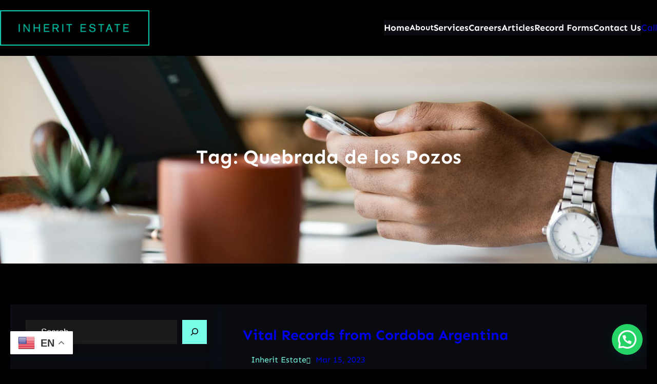

--- FILE ---
content_type: text/html; charset=UTF-8
request_url: https://inheritestate.com/tag/quebrada-de-los-pozos/
body_size: 39399
content:
<!DOCTYPE html>
<html lang="en-US">
<head>
	<meta charset="UTF-8" />
	<meta name="viewport" content="width=device-width, initial-scale=1" />
<meta name='robots' content='index, follow, max-image-preview:large, max-snippet:-1, max-video-preview:-1' />

<!-- Google Tag Manager for WordPress by gtm4wp.com -->
<script data-cfasync="false" data-pagespeed-no-defer>
	var gtm4wp_datalayer_name = "dataLayer";
	var dataLayer = dataLayer || [];
</script>
<!-- End Google Tag Manager for WordPress by gtm4wp.com -->
	<!-- This site is optimized with the Yoast SEO plugin v26.8 - https://yoast.com/product/yoast-seo-wordpress/ -->
	<link rel="canonical" href="https://inheritestate.com/tag/quebrada-de-los-pozos/" />
	<meta property="og:locale" content="en_US" />
	<meta property="og:type" content="article" />
	<meta property="og:title" content="Quebrada de los Pozos archivos - Inherit Estate" />
	<meta property="og:url" content="https://inheritestate.com/tag/quebrada-de-los-pozos/" />
	<meta property="og:site_name" content="Inherit Estate" />
	<meta name="twitter:card" content="summary_large_image" />
	<meta name="twitter:site" content="@inheritestate" />
	<script type="application/ld+json" class="yoast-schema-graph">{"@context":"https://schema.org","@graph":[{"@type":"CollectionPage","@id":"https://inheritestate.com/tag/quebrada-de-los-pozos/","url":"https://inheritestate.com/tag/quebrada-de-los-pozos/","name":"Quebrada de los Pozos archivos - Inherit Estate","isPartOf":{"@id":"https://inheritestate.com/#website"},"breadcrumb":{"@id":"https://inheritestate.com/tag/quebrada-de-los-pozos/#breadcrumb"},"inLanguage":"en-US"},{"@type":"BreadcrumbList","@id":"https://inheritestate.com/tag/quebrada-de-los-pozos/#breadcrumb","itemListElement":[{"@type":"ListItem","position":1,"name":"Portada","item":"https://inheritestate.com/"},{"@type":"ListItem","position":2,"name":"Quebrada de los Pozos"}]},{"@type":"WebSite","@id":"https://inheritestate.com/#website","url":"https://inheritestate.com/","name":"InheritEstate Legal Errand Runners Document Retrievers","description":"International Inheritance Lawyer Network","publisher":{"@id":"https://inheritestate.com/#organization"},"potentialAction":[{"@type":"SearchAction","target":{"@type":"EntryPoint","urlTemplate":"https://inheritestate.com/?s={search_term_string}"},"query-input":{"@type":"PropertyValueSpecification","valueRequired":true,"valueName":"search_term_string"}}],"inLanguage":"en-US"},{"@type":"Organization","@id":"https://inheritestate.com/#organization","name":"InheritEstate Legal Errand Runners Document Retrievers","url":"https://inheritestate.com/","logo":{"@type":"ImageObject","inLanguage":"en-US","@id":"https://inheritestate.com/#/schema/logo/image/","url":"http://inheritestate.com/wp-content/uploads/2023/02/InheritEstate.com_.png","contentUrl":"http://inheritestate.com/wp-content/uploads/2023/02/InheritEstate.com_.png","width":655,"height":304,"caption":"InheritEstate Legal Errand Runners Document Retrievers"},"image":{"@id":"https://inheritestate.com/#/schema/logo/image/"},"sameAs":["https://www.facebook.com/inheritestate/","https://x.com/inheritestate"]}]}</script>
	<!-- / Yoast SEO plugin. -->


<title>Quebrada de los Pozos archivos - Inherit Estate</title>
<link rel="alternate" type="application/rss+xml" title="Inherit Estate &raquo; Feed" href="https://inheritestate.com/feed/" />
<link rel="alternate" type="application/rss+xml" title="Inherit Estate &raquo; Comments Feed" href="https://inheritestate.com/comments/feed/" />
<link rel="alternate" type="application/rss+xml" title="Inherit Estate &raquo; Quebrada de los Pozos Tag Feed" href="https://inheritestate.com/tag/quebrada-de-los-pozos/feed/" />
		<!-- This site uses the Google Analytics by MonsterInsights plugin v9.11.1 - Using Analytics tracking - https://www.monsterinsights.com/ -->
							<script src="//www.googletagmanager.com/gtag/js?id=G-1HKTT7WVBJ"  data-cfasync="false" data-wpfc-render="false" async></script>
			<script data-cfasync="false" data-wpfc-render="false">
				var mi_version = '9.11.1';
				var mi_track_user = true;
				var mi_no_track_reason = '';
								var MonsterInsightsDefaultLocations = {"page_location":"https:\/\/inheritestate.com\/tag\/quebrada-de-los-pozos\/"};
								if ( typeof MonsterInsightsPrivacyGuardFilter === 'function' ) {
					var MonsterInsightsLocations = (typeof MonsterInsightsExcludeQuery === 'object') ? MonsterInsightsPrivacyGuardFilter( MonsterInsightsExcludeQuery ) : MonsterInsightsPrivacyGuardFilter( MonsterInsightsDefaultLocations );
				} else {
					var MonsterInsightsLocations = (typeof MonsterInsightsExcludeQuery === 'object') ? MonsterInsightsExcludeQuery : MonsterInsightsDefaultLocations;
				}

								var disableStrs = [
										'ga-disable-G-1HKTT7WVBJ',
									];

				/* Function to detect opted out users */
				function __gtagTrackerIsOptedOut() {
					for (var index = 0; index < disableStrs.length; index++) {
						if (document.cookie.indexOf(disableStrs[index] + '=true') > -1) {
							return true;
						}
					}

					return false;
				}

				/* Disable tracking if the opt-out cookie exists. */
				if (__gtagTrackerIsOptedOut()) {
					for (var index = 0; index < disableStrs.length; index++) {
						window[disableStrs[index]] = true;
					}
				}

				/* Opt-out function */
				function __gtagTrackerOptout() {
					for (var index = 0; index < disableStrs.length; index++) {
						document.cookie = disableStrs[index] + '=true; expires=Thu, 31 Dec 2099 23:59:59 UTC; path=/';
						window[disableStrs[index]] = true;
					}
				}

				if ('undefined' === typeof gaOptout) {
					function gaOptout() {
						__gtagTrackerOptout();
					}
				}
								window.dataLayer = window.dataLayer || [];

				window.MonsterInsightsDualTracker = {
					helpers: {},
					trackers: {},
				};
				if (mi_track_user) {
					function __gtagDataLayer() {
						dataLayer.push(arguments);
					}

					function __gtagTracker(type, name, parameters) {
						if (!parameters) {
							parameters = {};
						}

						if (parameters.send_to) {
							__gtagDataLayer.apply(null, arguments);
							return;
						}

						if (type === 'event') {
														parameters.send_to = monsterinsights_frontend.v4_id;
							var hookName = name;
							if (typeof parameters['event_category'] !== 'undefined') {
								hookName = parameters['event_category'] + ':' + name;
							}

							if (typeof MonsterInsightsDualTracker.trackers[hookName] !== 'undefined') {
								MonsterInsightsDualTracker.trackers[hookName](parameters);
							} else {
								__gtagDataLayer('event', name, parameters);
							}
							
						} else {
							__gtagDataLayer.apply(null, arguments);
						}
					}

					__gtagTracker('js', new Date());
					__gtagTracker('set', {
						'developer_id.dZGIzZG': true,
											});
					if ( MonsterInsightsLocations.page_location ) {
						__gtagTracker('set', MonsterInsightsLocations);
					}
										__gtagTracker('config', 'G-1HKTT7WVBJ', {"forceSSL":"true","link_attribution":"true"} );
										window.gtag = __gtagTracker;										(function () {
						/* https://developers.google.com/analytics/devguides/collection/analyticsjs/ */
						/* ga and __gaTracker compatibility shim. */
						var noopfn = function () {
							return null;
						};
						var newtracker = function () {
							return new Tracker();
						};
						var Tracker = function () {
							return null;
						};
						var p = Tracker.prototype;
						p.get = noopfn;
						p.set = noopfn;
						p.send = function () {
							var args = Array.prototype.slice.call(arguments);
							args.unshift('send');
							__gaTracker.apply(null, args);
						};
						var __gaTracker = function () {
							var len = arguments.length;
							if (len === 0) {
								return;
							}
							var f = arguments[len - 1];
							if (typeof f !== 'object' || f === null || typeof f.hitCallback !== 'function') {
								if ('send' === arguments[0]) {
									var hitConverted, hitObject = false, action;
									if ('event' === arguments[1]) {
										if ('undefined' !== typeof arguments[3]) {
											hitObject = {
												'eventAction': arguments[3],
												'eventCategory': arguments[2],
												'eventLabel': arguments[4],
												'value': arguments[5] ? arguments[5] : 1,
											}
										}
									}
									if ('pageview' === arguments[1]) {
										if ('undefined' !== typeof arguments[2]) {
											hitObject = {
												'eventAction': 'page_view',
												'page_path': arguments[2],
											}
										}
									}
									if (typeof arguments[2] === 'object') {
										hitObject = arguments[2];
									}
									if (typeof arguments[5] === 'object') {
										Object.assign(hitObject, arguments[5]);
									}
									if ('undefined' !== typeof arguments[1].hitType) {
										hitObject = arguments[1];
										if ('pageview' === hitObject.hitType) {
											hitObject.eventAction = 'page_view';
										}
									}
									if (hitObject) {
										action = 'timing' === arguments[1].hitType ? 'timing_complete' : hitObject.eventAction;
										hitConverted = mapArgs(hitObject);
										__gtagTracker('event', action, hitConverted);
									}
								}
								return;
							}

							function mapArgs(args) {
								var arg, hit = {};
								var gaMap = {
									'eventCategory': 'event_category',
									'eventAction': 'event_action',
									'eventLabel': 'event_label',
									'eventValue': 'event_value',
									'nonInteraction': 'non_interaction',
									'timingCategory': 'event_category',
									'timingVar': 'name',
									'timingValue': 'value',
									'timingLabel': 'event_label',
									'page': 'page_path',
									'location': 'page_location',
									'title': 'page_title',
									'referrer' : 'page_referrer',
								};
								for (arg in args) {
																		if (!(!args.hasOwnProperty(arg) || !gaMap.hasOwnProperty(arg))) {
										hit[gaMap[arg]] = args[arg];
									} else {
										hit[arg] = args[arg];
									}
								}
								return hit;
							}

							try {
								f.hitCallback();
							} catch (ex) {
							}
						};
						__gaTracker.create = newtracker;
						__gaTracker.getByName = newtracker;
						__gaTracker.getAll = function () {
							return [];
						};
						__gaTracker.remove = noopfn;
						__gaTracker.loaded = true;
						window['__gaTracker'] = __gaTracker;
					})();
									} else {
										console.log("");
					(function () {
						function __gtagTracker() {
							return null;
						}

						window['__gtagTracker'] = __gtagTracker;
						window['gtag'] = __gtagTracker;
					})();
									}
			</script>
							<!-- / Google Analytics by MonsterInsights -->
		<style id='wp-img-auto-sizes-contain-inline-css'>
img:is([sizes=auto i],[sizes^="auto," i]){contain-intrinsic-size:3000px 1500px}
/*# sourceURL=wp-img-auto-sizes-contain-inline-css */
</style>

<style id='wp-block-site-logo-inline-css'>
.wp-block-site-logo{box-sizing:border-box;line-height:0}.wp-block-site-logo a{display:inline-block;line-height:0}.wp-block-site-logo.is-default-size img{height:auto;width:120px}.wp-block-site-logo img{height:auto;max-width:100%}.wp-block-site-logo a,.wp-block-site-logo img{border-radius:inherit}.wp-block-site-logo.aligncenter{margin-left:auto;margin-right:auto;text-align:center}:root :where(.wp-block-site-logo.is-style-rounded){border-radius:9999px}
/*# sourceURL=https://inheritestate.com/wp-includes/blocks/site-logo/style.min.css */
</style>
<style id='wp-block-group-inline-css'>
.wp-block-group{box-sizing:border-box}:where(.wp-block-group.wp-block-group-is-layout-constrained){position:relative}
/*# sourceURL=https://inheritestate.com/wp-includes/blocks/group/style.min.css */
</style>
<style id='wp-block-group-theme-inline-css'>
:where(.wp-block-group.has-background){padding:1.25em 2.375em}
/*# sourceURL=https://inheritestate.com/wp-includes/blocks/group/theme.min.css */
</style>
<style id='wp-block-navigation-link-inline-css'>
.wp-block-navigation .wp-block-navigation-item__label{overflow-wrap:break-word}.wp-block-navigation .wp-block-navigation-item__description{display:none}.link-ui-tools{outline:1px solid #f0f0f0;padding:8px}.link-ui-block-inserter{padding-top:8px}.link-ui-block-inserter__back{margin-left:8px;text-transform:uppercase}
/*# sourceURL=https://inheritestate.com/wp-includes/blocks/navigation-link/style.min.css */
</style>
<link rel='stylesheet' id='wp-block-navigation-css' href='https://inheritestate.com/wp-includes/blocks/navigation/style.min.css?ver=6.9' media='all' />
<style id='wp-block-button-inline-css'>
.wp-block-button__link{align-content:center;box-sizing:border-box;cursor:pointer;display:inline-block;height:100%;text-align:center;word-break:break-word}.wp-block-button__link.aligncenter{text-align:center}.wp-block-button__link.alignright{text-align:right}:where(.wp-block-button__link){border-radius:9999px;box-shadow:none;padding:calc(.667em + 2px) calc(1.333em + 2px);text-decoration:none}.wp-block-button[style*=text-decoration] .wp-block-button__link{text-decoration:inherit}.wp-block-buttons>.wp-block-button.has-custom-width{max-width:none}.wp-block-buttons>.wp-block-button.has-custom-width .wp-block-button__link{width:100%}.wp-block-buttons>.wp-block-button.has-custom-font-size .wp-block-button__link{font-size:inherit}.wp-block-buttons>.wp-block-button.wp-block-button__width-25{width:calc(25% - var(--wp--style--block-gap, .5em)*.75)}.wp-block-buttons>.wp-block-button.wp-block-button__width-50{width:calc(50% - var(--wp--style--block-gap, .5em)*.5)}.wp-block-buttons>.wp-block-button.wp-block-button__width-75{width:calc(75% - var(--wp--style--block-gap, .5em)*.25)}.wp-block-buttons>.wp-block-button.wp-block-button__width-100{flex-basis:100%;width:100%}.wp-block-buttons.is-vertical>.wp-block-button.wp-block-button__width-25{width:25%}.wp-block-buttons.is-vertical>.wp-block-button.wp-block-button__width-50{width:50%}.wp-block-buttons.is-vertical>.wp-block-button.wp-block-button__width-75{width:75%}.wp-block-button.is-style-squared,.wp-block-button__link.wp-block-button.is-style-squared{border-radius:0}.wp-block-button.no-border-radius,.wp-block-button__link.no-border-radius{border-radius:0!important}:root :where(.wp-block-button .wp-block-button__link.is-style-outline),:root :where(.wp-block-button.is-style-outline>.wp-block-button__link){border:2px solid;padding:.667em 1.333em}:root :where(.wp-block-button .wp-block-button__link.is-style-outline:not(.has-text-color)),:root :where(.wp-block-button.is-style-outline>.wp-block-button__link:not(.has-text-color)){color:currentColor}:root :where(.wp-block-button .wp-block-button__link.is-style-outline:not(.has-background)),:root :where(.wp-block-button.is-style-outline>.wp-block-button__link:not(.has-background)){background-color:initial;background-image:none}
/*# sourceURL=https://inheritestate.com/wp-includes/blocks/button/style.min.css */
</style>
<style id='wp-block-buttons-inline-css'>
.wp-block-buttons{box-sizing:border-box}.wp-block-buttons.is-vertical{flex-direction:column}.wp-block-buttons.is-vertical>.wp-block-button:last-child{margin-bottom:0}.wp-block-buttons>.wp-block-button{display:inline-block;margin:0}.wp-block-buttons.is-content-justification-left{justify-content:flex-start}.wp-block-buttons.is-content-justification-left.is-vertical{align-items:flex-start}.wp-block-buttons.is-content-justification-center{justify-content:center}.wp-block-buttons.is-content-justification-center.is-vertical{align-items:center}.wp-block-buttons.is-content-justification-right{justify-content:flex-end}.wp-block-buttons.is-content-justification-right.is-vertical{align-items:flex-end}.wp-block-buttons.is-content-justification-space-between{justify-content:space-between}.wp-block-buttons.aligncenter{text-align:center}.wp-block-buttons:not(.is-content-justification-space-between,.is-content-justification-right,.is-content-justification-left,.is-content-justification-center) .wp-block-button.aligncenter{margin-left:auto;margin-right:auto;width:100%}.wp-block-buttons[style*=text-decoration] .wp-block-button,.wp-block-buttons[style*=text-decoration] .wp-block-button__link{text-decoration:inherit}.wp-block-buttons.has-custom-font-size .wp-block-button__link{font-size:inherit}.wp-block-buttons .wp-block-button__link{width:100%}.wp-block-button.aligncenter{text-align:center}
/*# sourceURL=https://inheritestate.com/wp-includes/blocks/buttons/style.min.css */
</style>
<style id='wp-block-template-part-theme-inline-css'>
:root :where(.wp-block-template-part.has-background){margin-bottom:0;margin-top:0;padding:1.25em 2.375em}
/*# sourceURL=https://inheritestate.com/wp-includes/blocks/template-part/theme.min.css */
</style>
<style id='wp-block-query-title-inline-css'>
.wp-block-query-title{box-sizing:border-box}
/*# sourceURL=https://inheritestate.com/wp-includes/blocks/query-title/style.min.css */
</style>
<link rel='stylesheet' id='wp-block-cover-css' href='https://inheritestate.com/wp-includes/blocks/cover/style.min.css?ver=6.9' media='all' />
<style id='wp-block-search-inline-css'>
.wp-block-search__button{margin-left:10px;word-break:normal}.wp-block-search__button.has-icon{line-height:0}.wp-block-search__button svg{height:1.25em;min-height:24px;min-width:24px;width:1.25em;fill:currentColor;vertical-align:text-bottom}:where(.wp-block-search__button){border:1px solid #ccc;padding:6px 10px}.wp-block-search__inside-wrapper{display:flex;flex:auto;flex-wrap:nowrap;max-width:100%}.wp-block-search__label{width:100%}.wp-block-search.wp-block-search__button-only .wp-block-search__button{box-sizing:border-box;display:flex;flex-shrink:0;justify-content:center;margin-left:0;max-width:100%}.wp-block-search.wp-block-search__button-only .wp-block-search__inside-wrapper{min-width:0!important;transition-property:width}.wp-block-search.wp-block-search__button-only .wp-block-search__input{flex-basis:100%;transition-duration:.3s}.wp-block-search.wp-block-search__button-only.wp-block-search__searchfield-hidden,.wp-block-search.wp-block-search__button-only.wp-block-search__searchfield-hidden .wp-block-search__inside-wrapper{overflow:hidden}.wp-block-search.wp-block-search__button-only.wp-block-search__searchfield-hidden .wp-block-search__input{border-left-width:0!important;border-right-width:0!important;flex-basis:0;flex-grow:0;margin:0;min-width:0!important;padding-left:0!important;padding-right:0!important;width:0!important}:where(.wp-block-search__input){appearance:none;border:1px solid #949494;flex-grow:1;font-family:inherit;font-size:inherit;font-style:inherit;font-weight:inherit;letter-spacing:inherit;line-height:inherit;margin-left:0;margin-right:0;min-width:3rem;padding:8px;text-decoration:unset!important;text-transform:inherit}:where(.wp-block-search__button-inside .wp-block-search__inside-wrapper){background-color:#fff;border:1px solid #949494;box-sizing:border-box;padding:4px}:where(.wp-block-search__button-inside .wp-block-search__inside-wrapper) .wp-block-search__input{border:none;border-radius:0;padding:0 4px}:where(.wp-block-search__button-inside .wp-block-search__inside-wrapper) .wp-block-search__input:focus{outline:none}:where(.wp-block-search__button-inside .wp-block-search__inside-wrapper) :where(.wp-block-search__button){padding:4px 8px}.wp-block-search.aligncenter .wp-block-search__inside-wrapper{margin:auto}.wp-block[data-align=right] .wp-block-search.wp-block-search__button-only .wp-block-search__inside-wrapper{float:right}
/*# sourceURL=https://inheritestate.com/wp-includes/blocks/search/style.min.css */
</style>
<style id='wp-block-search-theme-inline-css'>
.wp-block-search .wp-block-search__label{font-weight:700}.wp-block-search__button{border:1px solid #ccc;padding:.375em .625em}
/*# sourceURL=https://inheritestate.com/wp-includes/blocks/search/theme.min.css */
</style>
<style id='wp-block-heading-inline-css'>
h1:where(.wp-block-heading).has-background,h2:where(.wp-block-heading).has-background,h3:where(.wp-block-heading).has-background,h4:where(.wp-block-heading).has-background,h5:where(.wp-block-heading).has-background,h6:where(.wp-block-heading).has-background{padding:1.25em 2.375em}h1.has-text-align-left[style*=writing-mode]:where([style*=vertical-lr]),h1.has-text-align-right[style*=writing-mode]:where([style*=vertical-rl]),h2.has-text-align-left[style*=writing-mode]:where([style*=vertical-lr]),h2.has-text-align-right[style*=writing-mode]:where([style*=vertical-rl]),h3.has-text-align-left[style*=writing-mode]:where([style*=vertical-lr]),h3.has-text-align-right[style*=writing-mode]:where([style*=vertical-rl]),h4.has-text-align-left[style*=writing-mode]:where([style*=vertical-lr]),h4.has-text-align-right[style*=writing-mode]:where([style*=vertical-rl]),h5.has-text-align-left[style*=writing-mode]:where([style*=vertical-lr]),h5.has-text-align-right[style*=writing-mode]:where([style*=vertical-rl]),h6.has-text-align-left[style*=writing-mode]:where([style*=vertical-lr]),h6.has-text-align-right[style*=writing-mode]:where([style*=vertical-rl]){rotate:180deg}
/*# sourceURL=https://inheritestate.com/wp-includes/blocks/heading/style.min.css */
</style>
<style id='wp-block-separator-inline-css'>
@charset "UTF-8";.wp-block-separator{border:none;border-top:2px solid}:root :where(.wp-block-separator.is-style-dots){height:auto;line-height:1;text-align:center}:root :where(.wp-block-separator.is-style-dots):before{color:currentColor;content:"···";font-family:serif;font-size:1.5em;letter-spacing:2em;padding-left:2em}.wp-block-separator.is-style-dots{background:none!important;border:none!important}
/*# sourceURL=https://inheritestate.com/wp-includes/blocks/separator/style.min.css */
</style>
<style id='wp-block-separator-theme-inline-css'>
.wp-block-separator.has-css-opacity{opacity:.4}.wp-block-separator{border:none;border-bottom:2px solid;margin-left:auto;margin-right:auto}.wp-block-separator.has-alpha-channel-opacity{opacity:1}.wp-block-separator:not(.is-style-wide):not(.is-style-dots){width:100px}.wp-block-separator.has-background:not(.is-style-dots){border-bottom:none;height:1px}.wp-block-separator.has-background:not(.is-style-wide):not(.is-style-dots){height:2px}
/*# sourceURL=https://inheritestate.com/wp-includes/blocks/separator/theme.min.css */
</style>
<style id='wp-block-archives-inline-css'>
.wp-block-archives{box-sizing:border-box}.wp-block-archives-dropdown label{display:block}
/*# sourceURL=https://inheritestate.com/wp-includes/blocks/archives/style.min.css */
</style>
<style id='wp-block-categories-inline-css'>
.wp-block-categories{box-sizing:border-box}.wp-block-categories.alignleft{margin-right:2em}.wp-block-categories.alignright{margin-left:2em}.wp-block-categories.wp-block-categories-dropdown.aligncenter{text-align:center}.wp-block-categories .wp-block-categories__label{display:block;width:100%}
/*# sourceURL=https://inheritestate.com/wp-includes/blocks/categories/style.min.css */
</style>
<style id='wp-block-tag-cloud-inline-css'>
.wp-block-tag-cloud{box-sizing:border-box}.wp-block-tag-cloud.aligncenter{justify-content:center;text-align:center}.wp-block-tag-cloud a{display:inline-block;margin-right:5px}.wp-block-tag-cloud span{display:inline-block;margin-left:5px;text-decoration:none}:root :where(.wp-block-tag-cloud.is-style-outline){display:flex;flex-wrap:wrap;gap:1ch}:root :where(.wp-block-tag-cloud.is-style-outline a){border:1px solid;font-size:unset!important;margin-right:0;padding:1ch 2ch;text-decoration:none!important}
/*# sourceURL=https://inheritestate.com/wp-includes/blocks/tag-cloud/style.min.css */
</style>
<style id='wp-block-post-title-inline-css'>
.wp-block-post-title{box-sizing:border-box;word-break:break-word}.wp-block-post-title :where(a){display:inline-block;font-family:inherit;font-size:inherit;font-style:inherit;font-weight:inherit;letter-spacing:inherit;line-height:inherit;text-decoration:inherit}
/*# sourceURL=https://inheritestate.com/wp-includes/blocks/post-title/style.min.css */
</style>
<style id='wp-block-post-author-inline-css'>
.wp-block-post-author{box-sizing:border-box;display:flex;flex-wrap:wrap}.wp-block-post-author__byline{font-size:.5em;margin-bottom:0;margin-top:0;width:100%}.wp-block-post-author__avatar{margin-right:1em}.wp-block-post-author__bio{font-size:.7em;margin-bottom:.7em}.wp-block-post-author__content{flex-basis:0;flex-grow:1}.wp-block-post-author__name{margin:0}
/*# sourceURL=https://inheritestate.com/wp-includes/blocks/post-author/style.min.css */
</style>
<style id='wp-block-post-date-inline-css'>
.wp-block-post-date{box-sizing:border-box}
/*# sourceURL=https://inheritestate.com/wp-includes/blocks/post-date/style.min.css */
</style>
<style id='wp-block-post-excerpt-inline-css'>
:where(.wp-block-post-excerpt){box-sizing:border-box;margin-bottom:var(--wp--style--block-gap);margin-top:var(--wp--style--block-gap)}.wp-block-post-excerpt__excerpt{margin-bottom:0;margin-top:0}.wp-block-post-excerpt__more-text{margin-bottom:0;margin-top:var(--wp--style--block-gap)}.wp-block-post-excerpt__more-link{display:inline-block}
/*# sourceURL=https://inheritestate.com/wp-includes/blocks/post-excerpt/style.min.css */
</style>
<style id='wp-block-spacer-inline-css'>
.wp-block-spacer{clear:both}
/*# sourceURL=https://inheritestate.com/wp-includes/blocks/spacer/style.min.css */
</style>
<style id='wp-block-post-template-inline-css'>
.wp-block-post-template{box-sizing:border-box;list-style:none;margin-bottom:0;margin-top:0;max-width:100%;padding:0}.wp-block-post-template.is-flex-container{display:flex;flex-direction:row;flex-wrap:wrap;gap:1.25em}.wp-block-post-template.is-flex-container>li{margin:0;width:100%}@media (min-width:600px){.wp-block-post-template.is-flex-container.is-flex-container.columns-2>li{width:calc(50% - .625em)}.wp-block-post-template.is-flex-container.is-flex-container.columns-3>li{width:calc(33.33333% - .83333em)}.wp-block-post-template.is-flex-container.is-flex-container.columns-4>li{width:calc(25% - .9375em)}.wp-block-post-template.is-flex-container.is-flex-container.columns-5>li{width:calc(20% - 1em)}.wp-block-post-template.is-flex-container.is-flex-container.columns-6>li{width:calc(16.66667% - 1.04167em)}}@media (max-width:600px){.wp-block-post-template-is-layout-grid.wp-block-post-template-is-layout-grid.wp-block-post-template-is-layout-grid.wp-block-post-template-is-layout-grid{grid-template-columns:1fr}}.wp-block-post-template-is-layout-constrained>li>.alignright,.wp-block-post-template-is-layout-flow>li>.alignright{float:right;margin-inline-end:0;margin-inline-start:2em}.wp-block-post-template-is-layout-constrained>li>.alignleft,.wp-block-post-template-is-layout-flow>li>.alignleft{float:left;margin-inline-end:2em;margin-inline-start:0}.wp-block-post-template-is-layout-constrained>li>.aligncenter,.wp-block-post-template-is-layout-flow>li>.aligncenter{margin-inline-end:auto;margin-inline-start:auto}
/*# sourceURL=https://inheritestate.com/wp-includes/blocks/post-template/style.min.css */
</style>
<style id='wp-block-columns-inline-css'>
.wp-block-columns{box-sizing:border-box;display:flex;flex-wrap:wrap!important}@media (min-width:782px){.wp-block-columns{flex-wrap:nowrap!important}}.wp-block-columns{align-items:normal!important}.wp-block-columns.are-vertically-aligned-top{align-items:flex-start}.wp-block-columns.are-vertically-aligned-center{align-items:center}.wp-block-columns.are-vertically-aligned-bottom{align-items:flex-end}@media (max-width:781px){.wp-block-columns:not(.is-not-stacked-on-mobile)>.wp-block-column{flex-basis:100%!important}}@media (min-width:782px){.wp-block-columns:not(.is-not-stacked-on-mobile)>.wp-block-column{flex-basis:0;flex-grow:1}.wp-block-columns:not(.is-not-stacked-on-mobile)>.wp-block-column[style*=flex-basis]{flex-grow:0}}.wp-block-columns.is-not-stacked-on-mobile{flex-wrap:nowrap!important}.wp-block-columns.is-not-stacked-on-mobile>.wp-block-column{flex-basis:0;flex-grow:1}.wp-block-columns.is-not-stacked-on-mobile>.wp-block-column[style*=flex-basis]{flex-grow:0}:where(.wp-block-columns){margin-bottom:1.75em}:where(.wp-block-columns.has-background){padding:1.25em 2.375em}.wp-block-column{flex-grow:1;min-width:0;overflow-wrap:break-word;word-break:break-word}.wp-block-column.is-vertically-aligned-top{align-self:flex-start}.wp-block-column.is-vertically-aligned-center{align-self:center}.wp-block-column.is-vertically-aligned-bottom{align-self:flex-end}.wp-block-column.is-vertically-aligned-stretch{align-self:stretch}.wp-block-column.is-vertically-aligned-bottom,.wp-block-column.is-vertically-aligned-center,.wp-block-column.is-vertically-aligned-top{width:100%}
/*# sourceURL=https://inheritestate.com/wp-includes/blocks/columns/style.min.css */
</style>
<style id='joinchat-button-style-inline-css'>
.wp-block-joinchat-button{border:none!important;text-align:center}.wp-block-joinchat-button figure{display:table;margin:0 auto;padding:0}.wp-block-joinchat-button figcaption{font:normal normal 400 .6em/2em var(--wp--preset--font-family--system-font,sans-serif);margin:0;padding:0}.wp-block-joinchat-button .joinchat-button__qr{background-color:#fff;border:6px solid #25d366;border-radius:30px;box-sizing:content-box;display:block;height:200px;margin:auto;overflow:hidden;padding:10px;width:200px}.wp-block-joinchat-button .joinchat-button__qr canvas,.wp-block-joinchat-button .joinchat-button__qr img{display:block;margin:auto}.wp-block-joinchat-button .joinchat-button__link{align-items:center;background-color:#25d366;border:6px solid #25d366;border-radius:30px;display:inline-flex;flex-flow:row nowrap;justify-content:center;line-height:1.25em;margin:0 auto;text-decoration:none}.wp-block-joinchat-button .joinchat-button__link:before{background:transparent var(--joinchat-ico) no-repeat center;background-size:100%;content:"";display:block;height:1.5em;margin:-.75em .75em -.75em 0;width:1.5em}.wp-block-joinchat-button figure+.joinchat-button__link{margin-top:10px}@media (orientation:landscape)and (min-height:481px),(orientation:portrait)and (min-width:481px){.wp-block-joinchat-button.joinchat-button--qr-only figure+.joinchat-button__link{display:none}}@media (max-width:480px),(orientation:landscape)and (max-height:480px){.wp-block-joinchat-button figure{display:none}}

/*# sourceURL=https://inheritestate.com/wp-content/plugins/creame-whatsapp-me/gutenberg/build/style-index.css */
</style>
<style id='wp-block-image-inline-css'>
.wp-block-image>a,.wp-block-image>figure>a{display:inline-block}.wp-block-image img{box-sizing:border-box;height:auto;max-width:100%;vertical-align:bottom}@media not (prefers-reduced-motion){.wp-block-image img.hide{visibility:hidden}.wp-block-image img.show{animation:show-content-image .4s}}.wp-block-image[style*=border-radius] img,.wp-block-image[style*=border-radius]>a{border-radius:inherit}.wp-block-image.has-custom-border img{box-sizing:border-box}.wp-block-image.aligncenter{text-align:center}.wp-block-image.alignfull>a,.wp-block-image.alignwide>a{width:100%}.wp-block-image.alignfull img,.wp-block-image.alignwide img{height:auto;width:100%}.wp-block-image .aligncenter,.wp-block-image .alignleft,.wp-block-image .alignright,.wp-block-image.aligncenter,.wp-block-image.alignleft,.wp-block-image.alignright{display:table}.wp-block-image .aligncenter>figcaption,.wp-block-image .alignleft>figcaption,.wp-block-image .alignright>figcaption,.wp-block-image.aligncenter>figcaption,.wp-block-image.alignleft>figcaption,.wp-block-image.alignright>figcaption{caption-side:bottom;display:table-caption}.wp-block-image .alignleft{float:left;margin:.5em 1em .5em 0}.wp-block-image .alignright{float:right;margin:.5em 0 .5em 1em}.wp-block-image .aligncenter{margin-left:auto;margin-right:auto}.wp-block-image :where(figcaption){margin-bottom:1em;margin-top:.5em}.wp-block-image.is-style-circle-mask img{border-radius:9999px}@supports ((-webkit-mask-image:none) or (mask-image:none)) or (-webkit-mask-image:none){.wp-block-image.is-style-circle-mask img{border-radius:0;-webkit-mask-image:url('data:image/svg+xml;utf8,<svg viewBox="0 0 100 100" xmlns="http://www.w3.org/2000/svg"><circle cx="50" cy="50" r="50"/></svg>');mask-image:url('data:image/svg+xml;utf8,<svg viewBox="0 0 100 100" xmlns="http://www.w3.org/2000/svg"><circle cx="50" cy="50" r="50"/></svg>');mask-mode:alpha;-webkit-mask-position:center;mask-position:center;-webkit-mask-repeat:no-repeat;mask-repeat:no-repeat;-webkit-mask-size:contain;mask-size:contain}}:root :where(.wp-block-image.is-style-rounded img,.wp-block-image .is-style-rounded img){border-radius:9999px}.wp-block-image figure{margin:0}.wp-lightbox-container{display:flex;flex-direction:column;position:relative}.wp-lightbox-container img{cursor:zoom-in}.wp-lightbox-container img:hover+button{opacity:1}.wp-lightbox-container button{align-items:center;backdrop-filter:blur(16px) saturate(180%);background-color:#5a5a5a40;border:none;border-radius:4px;cursor:zoom-in;display:flex;height:20px;justify-content:center;opacity:0;padding:0;position:absolute;right:16px;text-align:center;top:16px;width:20px;z-index:100}@media not (prefers-reduced-motion){.wp-lightbox-container button{transition:opacity .2s ease}}.wp-lightbox-container button:focus-visible{outline:3px auto #5a5a5a40;outline:3px auto -webkit-focus-ring-color;outline-offset:3px}.wp-lightbox-container button:hover{cursor:pointer;opacity:1}.wp-lightbox-container button:focus{opacity:1}.wp-lightbox-container button:focus,.wp-lightbox-container button:hover,.wp-lightbox-container button:not(:hover):not(:active):not(.has-background){background-color:#5a5a5a40;border:none}.wp-lightbox-overlay{box-sizing:border-box;cursor:zoom-out;height:100vh;left:0;overflow:hidden;position:fixed;top:0;visibility:hidden;width:100%;z-index:100000}.wp-lightbox-overlay .close-button{align-items:center;cursor:pointer;display:flex;justify-content:center;min-height:40px;min-width:40px;padding:0;position:absolute;right:calc(env(safe-area-inset-right) + 16px);top:calc(env(safe-area-inset-top) + 16px);z-index:5000000}.wp-lightbox-overlay .close-button:focus,.wp-lightbox-overlay .close-button:hover,.wp-lightbox-overlay .close-button:not(:hover):not(:active):not(.has-background){background:none;border:none}.wp-lightbox-overlay .lightbox-image-container{height:var(--wp--lightbox-container-height);left:50%;overflow:hidden;position:absolute;top:50%;transform:translate(-50%,-50%);transform-origin:top left;width:var(--wp--lightbox-container-width);z-index:9999999999}.wp-lightbox-overlay .wp-block-image{align-items:center;box-sizing:border-box;display:flex;height:100%;justify-content:center;margin:0;position:relative;transform-origin:0 0;width:100%;z-index:3000000}.wp-lightbox-overlay .wp-block-image img{height:var(--wp--lightbox-image-height);min-height:var(--wp--lightbox-image-height);min-width:var(--wp--lightbox-image-width);width:var(--wp--lightbox-image-width)}.wp-lightbox-overlay .wp-block-image figcaption{display:none}.wp-lightbox-overlay button{background:none;border:none}.wp-lightbox-overlay .scrim{background-color:#fff;height:100%;opacity:.9;position:absolute;width:100%;z-index:2000000}.wp-lightbox-overlay.active{visibility:visible}@media not (prefers-reduced-motion){.wp-lightbox-overlay.active{animation:turn-on-visibility .25s both}.wp-lightbox-overlay.active img{animation:turn-on-visibility .35s both}.wp-lightbox-overlay.show-closing-animation:not(.active){animation:turn-off-visibility .35s both}.wp-lightbox-overlay.show-closing-animation:not(.active) img{animation:turn-off-visibility .25s both}.wp-lightbox-overlay.zoom.active{animation:none;opacity:1;visibility:visible}.wp-lightbox-overlay.zoom.active .lightbox-image-container{animation:lightbox-zoom-in .4s}.wp-lightbox-overlay.zoom.active .lightbox-image-container img{animation:none}.wp-lightbox-overlay.zoom.active .scrim{animation:turn-on-visibility .4s forwards}.wp-lightbox-overlay.zoom.show-closing-animation:not(.active){animation:none}.wp-lightbox-overlay.zoom.show-closing-animation:not(.active) .lightbox-image-container{animation:lightbox-zoom-out .4s}.wp-lightbox-overlay.zoom.show-closing-animation:not(.active) .lightbox-image-container img{animation:none}.wp-lightbox-overlay.zoom.show-closing-animation:not(.active) .scrim{animation:turn-off-visibility .4s forwards}}@keyframes show-content-image{0%{visibility:hidden}99%{visibility:hidden}to{visibility:visible}}@keyframes turn-on-visibility{0%{opacity:0}to{opacity:1}}@keyframes turn-off-visibility{0%{opacity:1;visibility:visible}99%{opacity:0;visibility:visible}to{opacity:0;visibility:hidden}}@keyframes lightbox-zoom-in{0%{transform:translate(calc((-100vw + var(--wp--lightbox-scrollbar-width))/2 + var(--wp--lightbox-initial-left-position)),calc(-50vh + var(--wp--lightbox-initial-top-position))) scale(var(--wp--lightbox-scale))}to{transform:translate(-50%,-50%) scale(1)}}@keyframes lightbox-zoom-out{0%{transform:translate(-50%,-50%) scale(1);visibility:visible}99%{visibility:visible}to{transform:translate(calc((-100vw + var(--wp--lightbox-scrollbar-width))/2 + var(--wp--lightbox-initial-left-position)),calc(-50vh + var(--wp--lightbox-initial-top-position))) scale(var(--wp--lightbox-scale));visibility:hidden}}
/*# sourceURL=https://inheritestate.com/wp-includes/blocks/image/style.min.css */
</style>
<style id='wp-block-image-theme-inline-css'>
:root :where(.wp-block-image figcaption){color:#555;font-size:13px;text-align:center}.is-dark-theme :root :where(.wp-block-image figcaption){color:#ffffffa6}.wp-block-image{margin:0 0 1em}
/*# sourceURL=https://inheritestate.com/wp-includes/blocks/image/theme.min.css */
</style>
<style id='wp-block-paragraph-inline-css'>
.is-small-text{font-size:.875em}.is-regular-text{font-size:1em}.is-large-text{font-size:2.25em}.is-larger-text{font-size:3em}.has-drop-cap:not(:focus):first-letter{float:left;font-size:8.4em;font-style:normal;font-weight:100;line-height:.68;margin:.05em .1em 0 0;text-transform:uppercase}body.rtl .has-drop-cap:not(:focus):first-letter{float:none;margin-left:.1em}p.has-drop-cap.has-background{overflow:hidden}:root :where(p.has-background){padding:1.25em 2.375em}:where(p.has-text-color:not(.has-link-color)) a{color:inherit}p.has-text-align-left[style*="writing-mode:vertical-lr"],p.has-text-align-right[style*="writing-mode:vertical-rl"]{rotate:180deg}
/*# sourceURL=https://inheritestate.com/wp-includes/blocks/paragraph/style.min.css */
</style>
<style id='wp-emoji-styles-inline-css'>

	img.wp-smiley, img.emoji {
		display: inline !important;
		border: none !important;
		box-shadow: none !important;
		height: 1em !important;
		width: 1em !important;
		margin: 0 0.07em !important;
		vertical-align: -0.1em !important;
		background: none !important;
		padding: 0 !important;
	}
/*# sourceURL=wp-emoji-styles-inline-css */
</style>
<style id='wp-block-library-inline-css'>
:root{--wp-block-synced-color:#7a00df;--wp-block-synced-color--rgb:122,0,223;--wp-bound-block-color:var(--wp-block-synced-color);--wp-editor-canvas-background:#ddd;--wp-admin-theme-color:#007cba;--wp-admin-theme-color--rgb:0,124,186;--wp-admin-theme-color-darker-10:#006ba1;--wp-admin-theme-color-darker-10--rgb:0,107,160.5;--wp-admin-theme-color-darker-20:#005a87;--wp-admin-theme-color-darker-20--rgb:0,90,135;--wp-admin-border-width-focus:2px}@media (min-resolution:192dpi){:root{--wp-admin-border-width-focus:1.5px}}.wp-element-button{cursor:pointer}:root .has-very-light-gray-background-color{background-color:#eee}:root .has-very-dark-gray-background-color{background-color:#313131}:root .has-very-light-gray-color{color:#eee}:root .has-very-dark-gray-color{color:#313131}:root .has-vivid-green-cyan-to-vivid-cyan-blue-gradient-background{background:linear-gradient(135deg,#00d084,#0693e3)}:root .has-purple-crush-gradient-background{background:linear-gradient(135deg,#34e2e4,#4721fb 50%,#ab1dfe)}:root .has-hazy-dawn-gradient-background{background:linear-gradient(135deg,#faaca8,#dad0ec)}:root .has-subdued-olive-gradient-background{background:linear-gradient(135deg,#fafae1,#67a671)}:root .has-atomic-cream-gradient-background{background:linear-gradient(135deg,#fdd79a,#004a59)}:root .has-nightshade-gradient-background{background:linear-gradient(135deg,#330968,#31cdcf)}:root .has-midnight-gradient-background{background:linear-gradient(135deg,#020381,#2874fc)}:root{--wp--preset--font-size--normal:16px;--wp--preset--font-size--huge:42px}.has-regular-font-size{font-size:1em}.has-larger-font-size{font-size:2.625em}.has-normal-font-size{font-size:var(--wp--preset--font-size--normal)}.has-huge-font-size{font-size:var(--wp--preset--font-size--huge)}.has-text-align-center{text-align:center}.has-text-align-left{text-align:left}.has-text-align-right{text-align:right}.has-fit-text{white-space:nowrap!important}#end-resizable-editor-section{display:none}.aligncenter{clear:both}.items-justified-left{justify-content:flex-start}.items-justified-center{justify-content:center}.items-justified-right{justify-content:flex-end}.items-justified-space-between{justify-content:space-between}.screen-reader-text{border:0;clip-path:inset(50%);height:1px;margin:-1px;overflow:hidden;padding:0;position:absolute;width:1px;word-wrap:normal!important}.screen-reader-text:focus{background-color:#ddd;clip-path:none;color:#444;display:block;font-size:1em;height:auto;left:5px;line-height:normal;padding:15px 23px 14px;text-decoration:none;top:5px;width:auto;z-index:100000}html :where(.has-border-color){border-style:solid}html :where([style*=border-top-color]){border-top-style:solid}html :where([style*=border-right-color]){border-right-style:solid}html :where([style*=border-bottom-color]){border-bottom-style:solid}html :where([style*=border-left-color]){border-left-style:solid}html :where([style*=border-width]){border-style:solid}html :where([style*=border-top-width]){border-top-style:solid}html :where([style*=border-right-width]){border-right-style:solid}html :where([style*=border-bottom-width]){border-bottom-style:solid}html :where([style*=border-left-width]){border-left-style:solid}html :where(img[class*=wp-image-]){height:auto;max-width:100%}:where(figure){margin:0 0 1em}html :where(.is-position-sticky){--wp-admin--admin-bar--position-offset:var(--wp-admin--admin-bar--height,0px)}@media screen and (max-width:600px){html :where(.is-position-sticky){--wp-admin--admin-bar--position-offset:0px}}
/*# sourceURL=/wp-includes/css/dist/block-library/common.min.css */
</style>
<link rel='stylesheet' id='font-awesome-css' href='https://inheritestate.com/wp-content/plugins/elementor/assets/lib/font-awesome/css/font-awesome.min.css?ver=4.7.0' media='all' />
<style id='global-styles-inline-css'>
:root{--wp--preset--aspect-ratio--square: 1;--wp--preset--aspect-ratio--4-3: 4/3;--wp--preset--aspect-ratio--3-4: 3/4;--wp--preset--aspect-ratio--3-2: 3/2;--wp--preset--aspect-ratio--2-3: 2/3;--wp--preset--aspect-ratio--16-9: 16/9;--wp--preset--aspect-ratio--9-16: 9/16;--wp--preset--color--black: #000000;--wp--preset--color--cyan-bluish-gray: #abb8c3;--wp--preset--color--white: #ffffff;--wp--preset--color--pale-pink: #f78da7;--wp--preset--color--vivid-red: #cf2e2e;--wp--preset--color--luminous-vivid-orange: #ff6900;--wp--preset--color--luminous-vivid-amber: #fcb900;--wp--preset--color--light-green-cyan: #7bdcb5;--wp--preset--color--vivid-green-cyan: #00d084;--wp--preset--color--pale-cyan-blue: #8ed1fc;--wp--preset--color--vivid-cyan-blue: #0693e3;--wp--preset--color--vivid-purple: #9b51e0;--wp--preset--color--foreground: #fff;--wp--preset--color--background: #000;--wp--preset--color--primary: #77fde8;--wp--preset--color--secondary: #fff493;--wp--preset--color--background-secondary: #0A0C11;--wp--preset--color--body-text: #abadb3;--wp--preset--color--text-link: #fafafa;--wp--preset--color--border: #323438;--wp--preset--color--tertiary: #c3d9e7;--wp--preset--color--input-field: #1a1c1c;--wp--preset--color--boulder: #777;--wp--preset--color--coffee: #7d6043;--wp--preset--color--cyan: #25d6a2;--wp--preset--color--dark-blue: #1b67cc;--wp--preset--color--sky-blue: #30b4da;--wp--preset--color--dark-green: #0fb36c;--wp--preset--color--lite-green: #6ba518;--wp--preset--color--purple: #c74a73;--wp--preset--color--dark-purple: #9261c6;--wp--preset--color--orange: #f78550;--wp--preset--color--lite-red: #f9556d;--wp--preset--color--hexadecimal: #27808c;--wp--preset--color--pink: #ff6b98;--wp--preset--gradient--vivid-cyan-blue-to-vivid-purple: linear-gradient(135deg,rgb(6,147,227) 0%,rgb(155,81,224) 100%);--wp--preset--gradient--light-green-cyan-to-vivid-green-cyan: linear-gradient(135deg,rgb(122,220,180) 0%,rgb(0,208,130) 100%);--wp--preset--gradient--luminous-vivid-amber-to-luminous-vivid-orange: linear-gradient(135deg,rgb(252,185,0) 0%,rgb(255,105,0) 100%);--wp--preset--gradient--luminous-vivid-orange-to-vivid-red: linear-gradient(135deg,rgb(255,105,0) 0%,rgb(207,46,46) 100%);--wp--preset--gradient--very-light-gray-to-cyan-bluish-gray: linear-gradient(135deg,rgb(238,238,238) 0%,rgb(169,184,195) 100%);--wp--preset--gradient--cool-to-warm-spectrum: linear-gradient(135deg,rgb(74,234,220) 0%,rgb(151,120,209) 20%,rgb(207,42,186) 40%,rgb(238,44,130) 60%,rgb(251,105,98) 80%,rgb(254,248,76) 100%);--wp--preset--gradient--blush-light-purple: linear-gradient(135deg,rgb(255,206,236) 0%,rgb(152,150,240) 100%);--wp--preset--gradient--blush-bordeaux: linear-gradient(135deg,rgb(254,205,165) 0%,rgb(254,45,45) 50%,rgb(107,0,62) 100%);--wp--preset--gradient--luminous-dusk: linear-gradient(135deg,rgb(255,203,112) 0%,rgb(199,81,192) 50%,rgb(65,88,208) 100%);--wp--preset--gradient--pale-ocean: linear-gradient(135deg,rgb(255,245,203) 0%,rgb(182,227,212) 50%,rgb(51,167,181) 100%);--wp--preset--gradient--electric-grass: linear-gradient(135deg,rgb(202,248,128) 0%,rgb(113,206,126) 100%);--wp--preset--gradient--midnight: linear-gradient(135deg,rgb(2,3,129) 0%,rgb(40,116,252) 100%);--wp--preset--gradient--vertical-secondary-to-tertiary: linear-gradient(to bottom,var(--wp--preset--color--secondary) 0%,var(--wp--preset--color--tertiary) 100%);--wp--preset--gradient--vertical-secondary-to-background: linear-gradient(to bottom,var(--wp--preset--color--secondary) 0%,var(--wp--preset--color--background) 100%);--wp--preset--gradient--vertical-tertiary-to-background: linear-gradient(to bottom,var(--wp--preset--color--tertiary) 0%,var(--wp--preset--color--background) 100%);--wp--preset--gradient--diagonal-primary-to-foreground: linear-gradient(to bottom right,var(--wp--preset--color--primary) 0%,var(--wp--preset--color--foreground) 100%);--wp--preset--gradient--diagonal-secondary-to-background: linear-gradient(to bottom right,var(--wp--preset--color--secondary) 50%,var(--wp--preset--color--background) 50%);--wp--preset--gradient--diagonal-background-to-secondary: linear-gradient(to bottom right,var(--wp--preset--color--background) 50%,var(--wp--preset--color--secondary) 50%);--wp--preset--gradient--diagonal-tertiary-to-background: linear-gradient(to bottom right,var(--wp--preset--color--tertiary) 50%,var(--wp--preset--color--background) 50%);--wp--preset--gradient--diagonal-background-to-tertiary: linear-gradient(to bottom right,var(--wp--preset--color--background) 50%,var(--wp--preset--color--tertiary) 50%);--wp--preset--font-size--small: 1rem;--wp--preset--font-size--medium: 1.75rem;--wp--preset--font-size--large: clamp(1.75rem, 3vw, 2.375rem);--wp--preset--font-size--x-large: 42px;--wp--preset--font-size--slider-title: clamp(25px,3vw,45px);--wp--preset--font-size--normal: 1.1rem;--wp--preset--font-size--huge: clamp(2.5rem, 4vw, 3rem);--wp--preset--font-size--gigantic: clamp(3rem, 6vw, 4rem);--wp--preset--font-size--colossal: clamp(4rem, 8vw, 6.25rem);--wp--preset--font-family--system: -apple-system,BlinkMacSystemFont,"Segoe UI",Roboto,Oxygen-Sans,Ubuntu,Cantarell,"Helvetica Neue",sans-serif;--wp--preset--font-family--roboto: 'Roboto', sans-serif;--wp--preset--font-family--poppins: 'Poppins', sans-serif;--wp--preset--font-family--sen: 'Sen', sans-serif;--wp--preset--spacing--20: 0.44rem;--wp--preset--spacing--30: 0.67rem;--wp--preset--spacing--40: 1rem;--wp--preset--spacing--50: 1.5rem;--wp--preset--spacing--60: 2.25rem;--wp--preset--spacing--70: 3.38rem;--wp--preset--spacing--80: 5.06rem;--wp--preset--shadow--natural: 6px 6px 9px rgba(0, 0, 0, 0.2);--wp--preset--shadow--deep: 12px 12px 50px rgba(0, 0, 0, 0.4);--wp--preset--shadow--sharp: 6px 6px 0px rgba(0, 0, 0, 0.2);--wp--preset--shadow--outlined: 6px 6px 0px -3px rgb(255, 255, 255), 6px 6px rgb(0, 0, 0);--wp--preset--shadow--crisp: 6px 6px 0px rgb(0, 0, 0);--wp--custom--spacing--small: max(1.25rem, 5vw);--wp--custom--spacing--medium: clamp(2rem, 8vw, calc(4 * var(--wp--style--block-gap)));--wp--custom--spacing--large: clamp(4rem, 10vw, 8rem);--wp--custom--spacing--vertical: clamp(0.5rem, 0.45rem + 0.25vw, 0.75rem);--wp--custom--spacing--horizontal: clamp(1.51rem, 1.412rem + 0.49vw, 2rem);--wp--custom--typography--font-size--heading-one: clamp(36px,3vw,45px);--wp--custom--typography--font-size--heading-two: clamp(28px,2.6vw,32px);--wp--custom--typography--font-size--heading-three: clamp(20px,1.9vw,22px);--wp--custom--typography--font-size--heading-four: clamp(18px,1.5vw,20px);--wp--custom--typography--font-size--heading-five: clamp(22px,1.3vw,18px);--wp--custom--typography--font-size--heading-six: 16px;--wp--custom--typography--line-height--heading-one: 1.38;--wp--custom--typography--line-height--heading-two: 1.43;--wp--custom--typography--line-height--heading-three: 1.36;--wp--custom--typography--line-height--heading-four: 1.5;--wp--custom--typography--line-height--heading-five: 1.458333333333333;--wp--custom--typography--line-height--heading-six: 1.56;--wp--custom--typography--line-height--paragraph: 1.75;--wp--custom--typography--line-height--extra-small: 21px;--wp--custom--typography--line-height--small: 28px;--wp--custom--typography--line-height--normal: normal;--wp--custom--typography--font-weight--light: 300;--wp--custom--typography--font-weight--normal: 400;--wp--custom--typography--font-weight--medium: 500;--wp--custom--typography--font-weight--semi-bold: 600;--wp--custom--typography--font-weight--bold: 700;--wp--custom--typography--font-weight--extra-bold: 900;--wp--custom--gap--baseline: 15px;--wp--custom--gap--horizontal: min(30px, 5vw);--wp--custom--gap--vertical: min(30px, 5vw);}:root { --wp--style--global--content-size: 750px;--wp--style--global--wide-size: 1300px; }:where(body) { margin: 0; }.wp-site-blocks > .alignleft { float: left; margin-right: 2em; }.wp-site-blocks > .alignright { float: right; margin-left: 2em; }.wp-site-blocks > .aligncenter { justify-content: center; margin-left: auto; margin-right: auto; }:where(.wp-site-blocks) > * { margin-block-start: 2rem; margin-block-end: 0; }:where(.wp-site-blocks) > :first-child { margin-block-start: 0; }:where(.wp-site-blocks) > :last-child { margin-block-end: 0; }:root { --wp--style--block-gap: 2rem; }:root :where(.is-layout-flow) > :first-child{margin-block-start: 0;}:root :where(.is-layout-flow) > :last-child{margin-block-end: 0;}:root :where(.is-layout-flow) > *{margin-block-start: 2rem;margin-block-end: 0;}:root :where(.is-layout-constrained) > :first-child{margin-block-start: 0;}:root :where(.is-layout-constrained) > :last-child{margin-block-end: 0;}:root :where(.is-layout-constrained) > *{margin-block-start: 2rem;margin-block-end: 0;}:root :where(.is-layout-flex){gap: 2rem;}:root :where(.is-layout-grid){gap: 2rem;}.is-layout-flow > .alignleft{float: left;margin-inline-start: 0;margin-inline-end: 2em;}.is-layout-flow > .alignright{float: right;margin-inline-start: 2em;margin-inline-end: 0;}.is-layout-flow > .aligncenter{margin-left: auto !important;margin-right: auto !important;}.is-layout-constrained > .alignleft{float: left;margin-inline-start: 0;margin-inline-end: 2em;}.is-layout-constrained > .alignright{float: right;margin-inline-start: 2em;margin-inline-end: 0;}.is-layout-constrained > .aligncenter{margin-left: auto !important;margin-right: auto !important;}.is-layout-constrained > :where(:not(.alignleft):not(.alignright):not(.alignfull)){max-width: var(--wp--style--global--content-size);margin-left: auto !important;margin-right: auto !important;}.is-layout-constrained > .alignwide{max-width: var(--wp--style--global--wide-size);}body .is-layout-flex{display: flex;}.is-layout-flex{flex-wrap: wrap;align-items: center;}.is-layout-flex > :is(*, div){margin: 0;}body .is-layout-grid{display: grid;}.is-layout-grid > :is(*, div){margin: 0;}body{background-color: var(--wp--preset--color--background);color: var(--wp--preset--color--body-text);font-family: var(--wp--preset--font-family--sen);font-size: var(--wp--preset--font-size--normal);font-weight: var(--wp--custom--typography--font-weight--normal);line-height: var(--wp--custom--typography--line-height--paragraph);margin-top: 0px;margin-right: 0px;margin-bottom: 0px;margin-left: 0px;padding-top: 0px;padding-right: 0px;padding-bottom: 0px;padding-left: 0px;}a:where(:not(.wp-element-button)){color: var(--wp--preset--color--foreground);text-decoration: underline;}:root :where(a:where(:not(.wp-element-button)):hover){color: var(--wp--preset--color--primary);text-decoration: none;}:root :where(a:where(:not(.wp-element-button)):focus){color: var(--wp--preset--color--primary);text-decoration: none;}:root :where(a:where(:not(.wp-element-button)):active){color: var(--wp--preset--color--primary);text-decoration: none;}h1{color: var(--wp--preset--color--foreground);font-family: var(--wp--preset--font-family--sen);font-size: var(--wp--custom--typography--font-size--heading-one);font-weight: var(--wp--custom--typography--font-weight--semi-bold);line-height: var(--wp--custom--typography--line-height--heading-one);margin-top: 0;margin-bottom: 0.625rem;}h2{color: var(--wp--preset--color--foreground);font-family: var(--wp--preset--font-family--sen);font-size: var(--wp--custom--typography--font-size--heading-two);font-weight: var(--wp--custom--typography--font-weight--semi-bold);line-height: var(--wp--custom--typography--line-height--heading-two);margin-top: 0;margin-bottom: 0.625rem;}h3{color: var(--wp--preset--color--foreground);font-family: var(--wp--preset--font-family--sen);font-size: var(--wp--custom--typography--font-size--heading-three);font-weight: var(--wp--custom--typography--font-weight--semi-bold);line-height: var(--wp--custom--typography--line-height--heading-three);margin-top: 0;margin-bottom: 0.625rem;}h4{color: var(--wp--preset--color--foreground);font-family: var(--wp--preset--font-family--sen);font-size: var(--wp--custom--typography--font-size--heading-four);font-weight: var(--wp--custom--typography--font-weight--semi-bold);line-height: var(--wp--custom--typography--line-height--heading-four);margin-top: 0;margin-bottom: 0.625rem;}h5{color: var(--wp--preset--color--foreground);font-family: var(--wp--preset--font-family--sen);font-size: var(--wp--custom--typography--font-size--heading-five);font-weight: var(--wp--custom--typography--font-weight--semi-bold);line-height: var(--wp--custom--typography--line-height--heading-five);margin-top: 0;margin-bottom: 0.625rem;}h6{color: var(--wp--preset--color--foreground);font-family: var(--wp--preset--font-family--sen);font-size: var(--wp--custom--typography--font-size--heading-six);font-weight: var(--wp--custom--typography--font-weight--semi-bold);line-height: var(--wp--custom--typography--line-height--heading-six);margin-top: 0;margin-bottom: 0.625rem;}:root :where(.wp-element-button, .wp-block-button__link){background-color: var(--wp--preset--color--primary);border-radius: 0;border-width: 0px;color: var(--wp--preset--color--black);font-family: var(--wp--preset--font-family--sen);font-size: var(--wp--preset--font-size--small);font-style: inherit;font-weight: var(--wp--custom--typography--font-weight--medium);letter-spacing: inherit;line-height: 1.7;padding-top: var(--wp--custom--spacing--vertical);padding-right: var(--wp--custom--spacing--horizontal);padding-bottom: var(--wp--custom--spacing--vertical);padding-left: var(--wp--custom--spacing--horizontal);text-decoration: none;text-transform: inherit;}:root :where(.wp-element-button:visited, .wp-block-button__link:visited){background-color: var(--wp--preset--color--primary);color: var(--wp--preset--color--black);}:root :where(.wp-element-button:hover, .wp-block-button__link:hover){background-color: var(--wp--preset--color--secondary);color: var(--wp--preset--color--black);}:root :where(.wp-element-button:focus, .wp-block-button__link:focus){background-color: var(--wp--preset--color--secondary);color: var(--wp--preset--color--black);}:root :where(.wp-element-button:active, .wp-block-button__link:active){background-color: var(--wp--preset--color--secondary);color: var(--wp--preset--color--black);}.has-black-color{color: var(--wp--preset--color--black) !important;}.has-cyan-bluish-gray-color{color: var(--wp--preset--color--cyan-bluish-gray) !important;}.has-white-color{color: var(--wp--preset--color--white) !important;}.has-pale-pink-color{color: var(--wp--preset--color--pale-pink) !important;}.has-vivid-red-color{color: var(--wp--preset--color--vivid-red) !important;}.has-luminous-vivid-orange-color{color: var(--wp--preset--color--luminous-vivid-orange) !important;}.has-luminous-vivid-amber-color{color: var(--wp--preset--color--luminous-vivid-amber) !important;}.has-light-green-cyan-color{color: var(--wp--preset--color--light-green-cyan) !important;}.has-vivid-green-cyan-color{color: var(--wp--preset--color--vivid-green-cyan) !important;}.has-pale-cyan-blue-color{color: var(--wp--preset--color--pale-cyan-blue) !important;}.has-vivid-cyan-blue-color{color: var(--wp--preset--color--vivid-cyan-blue) !important;}.has-vivid-purple-color{color: var(--wp--preset--color--vivid-purple) !important;}.has-foreground-color{color: var(--wp--preset--color--foreground) !important;}.has-background-color{color: var(--wp--preset--color--background) !important;}.has-primary-color{color: var(--wp--preset--color--primary) !important;}.has-secondary-color{color: var(--wp--preset--color--secondary) !important;}.has-background-secondary-color{color: var(--wp--preset--color--background-secondary) !important;}.has-body-text-color{color: var(--wp--preset--color--body-text) !important;}.has-text-link-color{color: var(--wp--preset--color--text-link) !important;}.has-border-color{color: var(--wp--preset--color--border) !important;}.has-tertiary-color{color: var(--wp--preset--color--tertiary) !important;}.has-input-field-color{color: var(--wp--preset--color--input-field) !important;}.has-boulder-color{color: var(--wp--preset--color--boulder) !important;}.has-coffee-color{color: var(--wp--preset--color--coffee) !important;}.has-cyan-color{color: var(--wp--preset--color--cyan) !important;}.has-dark-blue-color{color: var(--wp--preset--color--dark-blue) !important;}.has-sky-blue-color{color: var(--wp--preset--color--sky-blue) !important;}.has-dark-green-color{color: var(--wp--preset--color--dark-green) !important;}.has-lite-green-color{color: var(--wp--preset--color--lite-green) !important;}.has-purple-color{color: var(--wp--preset--color--purple) !important;}.has-dark-purple-color{color: var(--wp--preset--color--dark-purple) !important;}.has-orange-color{color: var(--wp--preset--color--orange) !important;}.has-lite-red-color{color: var(--wp--preset--color--lite-red) !important;}.has-hexadecimal-color{color: var(--wp--preset--color--hexadecimal) !important;}.has-pink-color{color: var(--wp--preset--color--pink) !important;}.has-black-background-color{background-color: var(--wp--preset--color--black) !important;}.has-cyan-bluish-gray-background-color{background-color: var(--wp--preset--color--cyan-bluish-gray) !important;}.has-white-background-color{background-color: var(--wp--preset--color--white) !important;}.has-pale-pink-background-color{background-color: var(--wp--preset--color--pale-pink) !important;}.has-vivid-red-background-color{background-color: var(--wp--preset--color--vivid-red) !important;}.has-luminous-vivid-orange-background-color{background-color: var(--wp--preset--color--luminous-vivid-orange) !important;}.has-luminous-vivid-amber-background-color{background-color: var(--wp--preset--color--luminous-vivid-amber) !important;}.has-light-green-cyan-background-color{background-color: var(--wp--preset--color--light-green-cyan) !important;}.has-vivid-green-cyan-background-color{background-color: var(--wp--preset--color--vivid-green-cyan) !important;}.has-pale-cyan-blue-background-color{background-color: var(--wp--preset--color--pale-cyan-blue) !important;}.has-vivid-cyan-blue-background-color{background-color: var(--wp--preset--color--vivid-cyan-blue) !important;}.has-vivid-purple-background-color{background-color: var(--wp--preset--color--vivid-purple) !important;}.has-foreground-background-color{background-color: var(--wp--preset--color--foreground) !important;}.has-background-background-color{background-color: var(--wp--preset--color--background) !important;}.has-primary-background-color{background-color: var(--wp--preset--color--primary) !important;}.has-secondary-background-color{background-color: var(--wp--preset--color--secondary) !important;}.has-background-secondary-background-color{background-color: var(--wp--preset--color--background-secondary) !important;}.has-body-text-background-color{background-color: var(--wp--preset--color--body-text) !important;}.has-text-link-background-color{background-color: var(--wp--preset--color--text-link) !important;}.has-border-background-color{background-color: var(--wp--preset--color--border) !important;}.has-tertiary-background-color{background-color: var(--wp--preset--color--tertiary) !important;}.has-input-field-background-color{background-color: var(--wp--preset--color--input-field) !important;}.has-boulder-background-color{background-color: var(--wp--preset--color--boulder) !important;}.has-coffee-background-color{background-color: var(--wp--preset--color--coffee) !important;}.has-cyan-background-color{background-color: var(--wp--preset--color--cyan) !important;}.has-dark-blue-background-color{background-color: var(--wp--preset--color--dark-blue) !important;}.has-sky-blue-background-color{background-color: var(--wp--preset--color--sky-blue) !important;}.has-dark-green-background-color{background-color: var(--wp--preset--color--dark-green) !important;}.has-lite-green-background-color{background-color: var(--wp--preset--color--lite-green) !important;}.has-purple-background-color{background-color: var(--wp--preset--color--purple) !important;}.has-dark-purple-background-color{background-color: var(--wp--preset--color--dark-purple) !important;}.has-orange-background-color{background-color: var(--wp--preset--color--orange) !important;}.has-lite-red-background-color{background-color: var(--wp--preset--color--lite-red) !important;}.has-hexadecimal-background-color{background-color: var(--wp--preset--color--hexadecimal) !important;}.has-pink-background-color{background-color: var(--wp--preset--color--pink) !important;}.has-black-border-color{border-color: var(--wp--preset--color--black) !important;}.has-cyan-bluish-gray-border-color{border-color: var(--wp--preset--color--cyan-bluish-gray) !important;}.has-white-border-color{border-color: var(--wp--preset--color--white) !important;}.has-pale-pink-border-color{border-color: var(--wp--preset--color--pale-pink) !important;}.has-vivid-red-border-color{border-color: var(--wp--preset--color--vivid-red) !important;}.has-luminous-vivid-orange-border-color{border-color: var(--wp--preset--color--luminous-vivid-orange) !important;}.has-luminous-vivid-amber-border-color{border-color: var(--wp--preset--color--luminous-vivid-amber) !important;}.has-light-green-cyan-border-color{border-color: var(--wp--preset--color--light-green-cyan) !important;}.has-vivid-green-cyan-border-color{border-color: var(--wp--preset--color--vivid-green-cyan) !important;}.has-pale-cyan-blue-border-color{border-color: var(--wp--preset--color--pale-cyan-blue) !important;}.has-vivid-cyan-blue-border-color{border-color: var(--wp--preset--color--vivid-cyan-blue) !important;}.has-vivid-purple-border-color{border-color: var(--wp--preset--color--vivid-purple) !important;}.has-foreground-border-color{border-color: var(--wp--preset--color--foreground) !important;}.has-background-border-color{border-color: var(--wp--preset--color--background) !important;}.has-primary-border-color{border-color: var(--wp--preset--color--primary) !important;}.has-secondary-border-color{border-color: var(--wp--preset--color--secondary) !important;}.has-background-secondary-border-color{border-color: var(--wp--preset--color--background-secondary) !important;}.has-body-text-border-color{border-color: var(--wp--preset--color--body-text) !important;}.has-text-link-border-color{border-color: var(--wp--preset--color--text-link) !important;}.has-border-border-color{border-color: var(--wp--preset--color--border) !important;}.has-tertiary-border-color{border-color: var(--wp--preset--color--tertiary) !important;}.has-input-field-border-color{border-color: var(--wp--preset--color--input-field) !important;}.has-boulder-border-color{border-color: var(--wp--preset--color--boulder) !important;}.has-coffee-border-color{border-color: var(--wp--preset--color--coffee) !important;}.has-cyan-border-color{border-color: var(--wp--preset--color--cyan) !important;}.has-dark-blue-border-color{border-color: var(--wp--preset--color--dark-blue) !important;}.has-sky-blue-border-color{border-color: var(--wp--preset--color--sky-blue) !important;}.has-dark-green-border-color{border-color: var(--wp--preset--color--dark-green) !important;}.has-lite-green-border-color{border-color: var(--wp--preset--color--lite-green) !important;}.has-purple-border-color{border-color: var(--wp--preset--color--purple) !important;}.has-dark-purple-border-color{border-color: var(--wp--preset--color--dark-purple) !important;}.has-orange-border-color{border-color: var(--wp--preset--color--orange) !important;}.has-lite-red-border-color{border-color: var(--wp--preset--color--lite-red) !important;}.has-hexadecimal-border-color{border-color: var(--wp--preset--color--hexadecimal) !important;}.has-pink-border-color{border-color: var(--wp--preset--color--pink) !important;}.has-vivid-cyan-blue-to-vivid-purple-gradient-background{background: var(--wp--preset--gradient--vivid-cyan-blue-to-vivid-purple) !important;}.has-light-green-cyan-to-vivid-green-cyan-gradient-background{background: var(--wp--preset--gradient--light-green-cyan-to-vivid-green-cyan) !important;}.has-luminous-vivid-amber-to-luminous-vivid-orange-gradient-background{background: var(--wp--preset--gradient--luminous-vivid-amber-to-luminous-vivid-orange) !important;}.has-luminous-vivid-orange-to-vivid-red-gradient-background{background: var(--wp--preset--gradient--luminous-vivid-orange-to-vivid-red) !important;}.has-very-light-gray-to-cyan-bluish-gray-gradient-background{background: var(--wp--preset--gradient--very-light-gray-to-cyan-bluish-gray) !important;}.has-cool-to-warm-spectrum-gradient-background{background: var(--wp--preset--gradient--cool-to-warm-spectrum) !important;}.has-blush-light-purple-gradient-background{background: var(--wp--preset--gradient--blush-light-purple) !important;}.has-blush-bordeaux-gradient-background{background: var(--wp--preset--gradient--blush-bordeaux) !important;}.has-luminous-dusk-gradient-background{background: var(--wp--preset--gradient--luminous-dusk) !important;}.has-pale-ocean-gradient-background{background: var(--wp--preset--gradient--pale-ocean) !important;}.has-electric-grass-gradient-background{background: var(--wp--preset--gradient--electric-grass) !important;}.has-midnight-gradient-background{background: var(--wp--preset--gradient--midnight) !important;}.has-vertical-secondary-to-tertiary-gradient-background{background: var(--wp--preset--gradient--vertical-secondary-to-tertiary) !important;}.has-vertical-secondary-to-background-gradient-background{background: var(--wp--preset--gradient--vertical-secondary-to-background) !important;}.has-vertical-tertiary-to-background-gradient-background{background: var(--wp--preset--gradient--vertical-tertiary-to-background) !important;}.has-diagonal-primary-to-foreground-gradient-background{background: var(--wp--preset--gradient--diagonal-primary-to-foreground) !important;}.has-diagonal-secondary-to-background-gradient-background{background: var(--wp--preset--gradient--diagonal-secondary-to-background) !important;}.has-diagonal-background-to-secondary-gradient-background{background: var(--wp--preset--gradient--diagonal-background-to-secondary) !important;}.has-diagonal-tertiary-to-background-gradient-background{background: var(--wp--preset--gradient--diagonal-tertiary-to-background) !important;}.has-diagonal-background-to-tertiary-gradient-background{background: var(--wp--preset--gradient--diagonal-background-to-tertiary) !important;}.has-small-font-size{font-size: var(--wp--preset--font-size--small) !important;}.has-medium-font-size{font-size: var(--wp--preset--font-size--medium) !important;}.has-large-font-size{font-size: var(--wp--preset--font-size--large) !important;}.has-x-large-font-size{font-size: var(--wp--preset--font-size--x-large) !important;}.has-slider-title-font-size{font-size: var(--wp--preset--font-size--slider-title) !important;}.has-normal-font-size{font-size: var(--wp--preset--font-size--normal) !important;}.has-huge-font-size{font-size: var(--wp--preset--font-size--huge) !important;}.has-gigantic-font-size{font-size: var(--wp--preset--font-size--gigantic) !important;}.has-colossal-font-size{font-size: var(--wp--preset--font-size--colossal) !important;}.has-system-font-family{font-family: var(--wp--preset--font-family--system) !important;}.has-roboto-font-family{font-family: var(--wp--preset--font-family--roboto) !important;}.has-poppins-font-family{font-family: var(--wp--preset--font-family--poppins) !important;}.has-sen-font-family{font-family: var(--wp--preset--font-family--sen) !important;}
.grecaptcha-badge {

visibility: hidden;

}
:root :where(.wp-block-separator){background-color: #999;border-radius: 0px;border-width: 0px;margin-bottom: 1.5em;color: #999;}
:root :where(.wp-block-navigation){font-family: var(--wp--preset--font-family--sen);font-size: var(--wp--preset--font-size--small);}
:root :where(.wp-block-navigation a:where(:not(.wp-element-button))){padding-top: 12px;padding-right: 0;padding-bottom: 12px;padding-left: 0;text-decoration: none;}
:root :where(.wp-block-navigation a:where(:not(.wp-element-button)):hover){color: var(--wp--preset--color--primary);text-decoration: none;}
:root :where(.wp-block-navigation a:where(:not(.wp-element-button)):focus){color: var(--wp--preset--color--primary);text-decoration: none;}
:root :where(.wp-block-navigation a:where(:not(.wp-element-button)):active){color: var(--wp--preset--color--primary);text-decoration: none;}
body{--wp--custom--core-button--spacing--padding--left: var(--wp--custom--spacing--horizontal);--wp--custom--core-button--spacing--padding--right: var(--wp--custom--spacing--horizontal);--wp--custom--core-button--spacing--padding--top: var(--wp--custom--spacing--vertical);--wp--custom--core-button--spacing--padding--bottom: var(--wp--custom--spacing--vertical);--wp--custom--core-button--color--background: var(--wp--preset--color--primary);--wp--custom--core-button--color: var(--wp--preset--color--black);--wp--custom--core-button--border--width: 0px;--wp--custom--core-button--border-radius--top-left: 0;--wp--custom--core-button--border-radius--top-right: 0;--wp--custom--core-button--border-radius--bottom-left: 0;--wp--custom--core-button--border-radius--bottom-right: 0;--wp--custom--core-button--typography--font-size: var(--wp--preset--font-size--small);--wp--custom--core-button--typography--font-weight: var(--wp--custom--typography--font-weight--medium);--wp--custom--core-button--hover--color--background: var(--wp--preset--color--secondary);--wp--custom--core-button--hover--color: var(--wp--preset--color--black);}
/*# sourceURL=global-styles-inline-css */
</style>
<style id='core-block-supports-inline-css'>
.wp-container-core-group-is-layout-2fe7addf{flex-wrap:nowrap;gap:10px;justify-content:center;}.wp-container-core-navigation-is-layout-b693531c{justify-content:flex-start;}.wp-container-core-buttons-is-layout-fc2b73da{justify-content:flex-end;}.wp-container-core-group-is-layout-6a3858a2{flex-wrap:nowrap;gap:var(--wp--preset--spacing--70);}.wp-container-core-group-is-layout-43b4b956{gap:10px;justify-content:space-between;}.wp-container-core-group-is-layout-e996d58b > .alignfull{margin-right:calc(12vw * -1);margin-left:calc(12vw * -1);}.wp-container-core-group-is-layout-47e5a185 > *{margin-block-start:0;margin-block-end:0;}.wp-container-core-group-is-layout-47e5a185 > * + *{margin-block-start:0px;margin-block-end:0;}.wp-container-core-group-is-layout-cc33552c > .alignfull{margin-right:calc(10px * -1);margin-left:calc(20px * -1);}.wp-container-core-group-is-layout-cc33552c > *{margin-block-start:0;margin-block-end:0;}.wp-container-core-group-is-layout-cc33552c > * + *{margin-block-start:10px;margin-block-end:0;}.wp-container-core-group-is-layout-efbeade1 > *{margin-block-start:0;margin-block-end:0;}.wp-container-core-group-is-layout-efbeade1 > * + *{margin-block-start:0px;margin-block-end:0;}.wp-elements-553a31019752ffb059ddb62a038257db a:where(:not(.wp-element-button)){color:var(--wp--preset--color--primary);}.wp-container-core-group-is-layout-6c531013{flex-wrap:nowrap;}.wp-elements-f366df364543fef4e67cf8e8787958ec a:where(:not(.wp-element-button)){color:var(--wp--preset--color--primary);}.wp-container-core-group-is-layout-09bf0fe8 > *{margin-block-start:0;margin-block-end:0;}.wp-container-core-group-is-layout-09bf0fe8 > * + *{margin-block-start:15px;margin-block-end:0;}.wp-container-core-group-is-layout-da976f36 > .alignfull{margin-right:calc(0px * -1);margin-left:calc(0px * -1);}.wp-container-core-columns-is-layout-08a2a807{flex-wrap:nowrap;gap:var(--wp--preset--spacing--70) var(--wp--preset--spacing--70);}.wp-container-core-group-is-layout-9365235c > .alignfull{margin-right:calc(20px * -1);margin-left:calc(20px * -1);}.wp-container-core-group-is-layout-9365235c > *{margin-block-start:0;margin-block-end:0;}.wp-container-core-group-is-layout-9365235c > * + *{margin-block-start:0px;margin-block-end:0;}.wp-elements-6d4627a364084cf0a453e6f6a87ea5dd a:where(:not(.wp-element-button)){color:var(--wp--preset--color--white);}.wp-elements-4ff2ebfe5f7035f82b3b792630693307 a:where(:not(.wp-element-button)){color:var(--wp--preset--color--white);}.wp-container-core-group-is-layout-4b0a85f0{flex-wrap:nowrap;gap:5px;}.wp-container-core-group-is-layout-e088cbc5{flex-wrap:nowrap;gap:10px;}.wp-container-core-group-is-layout-58bbb4bc{gap:20px;}.wp-container-core-columns-is-layout-28f84493{flex-wrap:nowrap;}.wp-container-core-group-is-layout-a2b4f6a4 > .alignfull{margin-right:calc(3rem * -1);margin-left:calc(3rem * -1);}.wp-container-core-group-is-layout-a2b4f6a4 > *{margin-block-start:0;margin-block-end:0;}.wp-container-core-group-is-layout-a2b4f6a4 > * + *{margin-block-start:0px;margin-block-end:0;}.wp-elements-0cae6c1220554c6b169490696ab55ad5 a:where(:not(.wp-element-button)){color:var(--wp--preset--color--foreground);}.wp-duotone-0ec9ac-0ec9ac-1.wp-block-site-logo img, .wp-duotone-0ec9ac-0ec9ac-1.wp-block-site-logo .components-placeholder__illustration, .wp-duotone-0ec9ac-0ec9ac-1.wp-block-site-logo .components-placeholder::before{filter:url(#wp-duotone-0ec9ac-0ec9ac-1);}.wp-duotone-000000-77fde8-4.wp-block-image img, .wp-duotone-000000-77fde8-4.wp-block-image .components-placeholder{filter:url(#wp-duotone-000000-77fde8-4);}.wp-duotone-000000-fff493-5.wp-block-image img, .wp-duotone-000000-fff493-5.wp-block-image .components-placeholder{filter:url(#wp-duotone-000000-fff493-5);}.wp-duotone-000000-fff493-6.wp-block-image img, .wp-duotone-000000-fff493-6.wp-block-image .components-placeholder{filter:url(#wp-duotone-000000-fff493-6);}.wp-duotone-000000-fff493-7.wp-block-image img, .wp-duotone-000000-fff493-7.wp-block-image .components-placeholder{filter:url(#wp-duotone-000000-fff493-7);}.wp-duotone-000000-fff493-8.wp-block-image img, .wp-duotone-000000-fff493-8.wp-block-image .components-placeholder{filter:url(#wp-duotone-000000-fff493-8);}
/*# sourceURL=core-block-supports-inline-css */
</style>
<style id='wp-block-template-skip-link-inline-css'>

		.skip-link.screen-reader-text {
			border: 0;
			clip-path: inset(50%);
			height: 1px;
			margin: -1px;
			overflow: hidden;
			padding: 0;
			position: absolute !important;
			width: 1px;
			word-wrap: normal !important;
		}

		.skip-link.screen-reader-text:focus {
			background-color: #eee;
			clip-path: none;
			color: #444;
			display: block;
			font-size: 1em;
			height: auto;
			left: 5px;
			line-height: normal;
			padding: 15px 23px 14px;
			text-decoration: none;
			top: 5px;
			width: auto;
			z-index: 100000;
		}
/*# sourceURL=wp-block-template-skip-link-inline-css */
</style>
<link rel='stylesheet' id='dashicons-css' href='https://inheritestate.com/wp-includes/css/dashicons.min.css?ver=6.9' media='all' />
<link rel='stylesheet' id='admin-bar-css' href='https://inheritestate.com/wp-includes/css/admin-bar.min.css?ver=6.9' media='all' />
<style id='admin-bar-inline-css'>

    /* Hide CanvasJS credits for P404 charts specifically */
    #p404RedirectChart .canvasjs-chart-credit {
        display: none !important;
    }
    
    #p404RedirectChart canvas {
        border-radius: 6px;
    }

    .p404-redirect-adminbar-weekly-title {
        font-weight: bold;
        font-size: 14px;
        color: #fff;
        margin-bottom: 6px;
    }

    #wpadminbar #wp-admin-bar-p404_free_top_button .ab-icon:before {
        content: "\f103";
        color: #dc3545;
        top: 3px;
    }
    
    #wp-admin-bar-p404_free_top_button .ab-item {
        min-width: 80px !important;
        padding: 0px !important;
    }
    
    /* Ensure proper positioning and z-index for P404 dropdown */
    .p404-redirect-adminbar-dropdown-wrap { 
        min-width: 0; 
        padding: 0;
        position: static !important;
    }
    
    #wpadminbar #wp-admin-bar-p404_free_top_button_dropdown {
        position: static !important;
    }
    
    #wpadminbar #wp-admin-bar-p404_free_top_button_dropdown .ab-item {
        padding: 0 !important;
        margin: 0 !important;
    }
    
    .p404-redirect-dropdown-container {
        min-width: 340px;
        padding: 18px 18px 12px 18px;
        background: #23282d !important;
        color: #fff;
        border-radius: 12px;
        box-shadow: 0 8px 32px rgba(0,0,0,0.25);
        margin-top: 10px;
        position: relative !important;
        z-index: 999999 !important;
        display: block !important;
        border: 1px solid #444;
    }
    
    /* Ensure P404 dropdown appears on hover */
    #wpadminbar #wp-admin-bar-p404_free_top_button .p404-redirect-dropdown-container { 
        display: none !important;
    }
    
    #wpadminbar #wp-admin-bar-p404_free_top_button:hover .p404-redirect-dropdown-container { 
        display: block !important;
    }
    
    #wpadminbar #wp-admin-bar-p404_free_top_button:hover #wp-admin-bar-p404_free_top_button_dropdown .p404-redirect-dropdown-container {
        display: block !important;
    }
    
    .p404-redirect-card {
        background: #2c3338;
        border-radius: 8px;
        padding: 18px 18px 12px 18px;
        box-shadow: 0 2px 8px rgba(0,0,0,0.07);
        display: flex;
        flex-direction: column;
        align-items: flex-start;
        border: 1px solid #444;
    }
    
    .p404-redirect-btn {
        display: inline-block;
        background: #dc3545;
        color: #fff !important;
        font-weight: bold;
        padding: 5px 22px;
        border-radius: 8px;
        text-decoration: none;
        font-size: 17px;
        transition: background 0.2s, box-shadow 0.2s;
        margin-top: 8px;
        box-shadow: 0 2px 8px rgba(220,53,69,0.15);
        text-align: center;
        line-height: 1.6;
    }
    
    .p404-redirect-btn:hover {
        background: #c82333;
        color: #fff !important;
        box-shadow: 0 4px 16px rgba(220,53,69,0.25);
    }
    
    /* Prevent conflicts with other admin bar dropdowns */
    #wpadminbar .ab-top-menu > li:hover > .ab-item,
    #wpadminbar .ab-top-menu > li.hover > .ab-item {
        z-index: auto;
    }
    
    #wpadminbar #wp-admin-bar-p404_free_top_button:hover > .ab-item {
        z-index: 999998 !important;
    }
    
/*# sourceURL=admin-bar-inline-css */
</style>
<link rel='stylesheet' id='contact-form-7-css' href='https://inheritestate.com/wp-content/plugins/contact-form-7/includes/css/styles.css?ver=6.1.4' media='all' />
<link rel='stylesheet' id='gutenify-animate-css' href='https://inheritestate.com/wp-content/themes/gutenify-biz/css/animate.css?ver=1698428746' media='all' />
<link rel='stylesheet' id='gutenify-biz-fonts-css' href='https://inheritestate.com/wp-content/fonts/7f2a31c3f9891f5a0a5a5d79eb8d3b98.css' media='all' />
<link rel='stylesheet' id='gutenify-biz-style-css' href='https://inheritestate.com/wp-content/themes/gutenify-biz/style.css?ver=20231027-174546' media='all' />
<link rel='stylesheet' id='gutenify-biz-theme-style-css' href='https://inheritestate.com/wp-content/themes/gutenify-biz/css/theme-style.css?ver=20231027-174546' media='all' />
<script src="https://inheritestate.com/wp-content/plugins/google-analytics-for-wordpress/assets/js/frontend-gtag.min.js?ver=9.11.1" id="monsterinsights-frontend-script-js" async data-wp-strategy="async"></script>
<script data-cfasync="false" data-wpfc-render="false" id='monsterinsights-frontend-script-js-extra'>var monsterinsights_frontend = {"js_events_tracking":"true","download_extensions":"doc,pdf,ppt,zip,xls,docx,pptx,xlsx","inbound_paths":"[{\"path\":\"\\\/go\\\/\",\"label\":\"affiliate\"},{\"path\":\"\\\/recommend\\\/\",\"label\":\"affiliate\"}]","home_url":"https:\/\/inheritestate.com","hash_tracking":"false","v4_id":"G-1HKTT7WVBJ"};</script>
<script src="https://inheritestate.com/wp-includes/js/jquery/jquery.min.js?ver=3.7.1" id="jquery-core-js"></script>
<script src="https://inheritestate.com/wp-includes/js/jquery/jquery-migrate.min.js?ver=3.4.1" id="jquery-migrate-js"></script>
<script src="https://inheritestate.com/wp-content/themes/gutenify-biz/js/animate.min.js?ver=20231027-174546" id="gutenify-biz-animate-js"></script>
<link rel="https://api.w.org/" href="https://inheritestate.com/wp-json/" /><link rel="alternate" title="JSON" type="application/json" href="https://inheritestate.com/wp-json/wp/v2/tags/423" /><link rel="EditURI" type="application/rsd+xml" title="RSD" href="https://inheritestate.com/xmlrpc.php?rsd" />
<meta name="generator" content="WordPress 6.9" />

<!-- Google Tag Manager for WordPress by gtm4wp.com -->
<!-- GTM Container placement set to automatic -->
<script data-cfasync="false" data-pagespeed-no-defer>
	var dataLayer_content = {"pagePostType":"post","pagePostType2":"tag-post"};
	dataLayer.push( dataLayer_content );
</script>
<script data-cfasync="false" data-pagespeed-no-defer>
(function(w,d,s,l,i){w[l]=w[l]||[];w[l].push({'gtm.start':
new Date().getTime(),event:'gtm.js'});var f=d.getElementsByTagName(s)[0],
j=d.createElement(s),dl=l!='dataLayer'?'&l='+l:'';j.async=true;j.src=
'//www.googletagmanager.com/gtm.js?id='+i+dl;f.parentNode.insertBefore(j,f);
})(window,document,'script','dataLayer','GTM-T64FT7NK');
</script>
<!-- End Google Tag Manager for WordPress by gtm4wp.com --><script type="importmap" id="wp-importmap">
{"imports":{"@wordpress/interactivity":"https://inheritestate.com/wp-includes/js/dist/script-modules/interactivity/index.min.js?ver=8964710565a1d258501f"}}
</script>
<link rel="modulepreload" href="https://inheritestate.com/wp-includes/js/dist/script-modules/interactivity/index.min.js?ver=8964710565a1d258501f" id="@wordpress/interactivity-js-modulepreload" fetchpriority="low">
<meta name="generator" content="Elementor 3.34.2; features: additional_custom_breakpoints; settings: css_print_method-external, google_font-enabled, font_display-swap">
			<style>
				.e-con.e-parent:nth-of-type(n+4):not(.e-lazyloaded):not(.e-no-lazyload),
				.e-con.e-parent:nth-of-type(n+4):not(.e-lazyloaded):not(.e-no-lazyload) * {
					background-image: none !important;
				}
				@media screen and (max-height: 1024px) {
					.e-con.e-parent:nth-of-type(n+3):not(.e-lazyloaded):not(.e-no-lazyload),
					.e-con.e-parent:nth-of-type(n+3):not(.e-lazyloaded):not(.e-no-lazyload) * {
						background-image: none !important;
					}
				}
				@media screen and (max-height: 640px) {
					.e-con.e-parent:nth-of-type(n+2):not(.e-lazyloaded):not(.e-no-lazyload),
					.e-con.e-parent:nth-of-type(n+2):not(.e-lazyloaded):not(.e-no-lazyload) * {
						background-image: none !important;
					}
				}
			</style>
			<link rel="icon" href="https://inheritestate.com/wp-content/uploads/2023/10/cropped-Logo-INGERITESTATE-FLUO-32x32.jpg" sizes="32x32" />
<link rel="icon" href="https://inheritestate.com/wp-content/uploads/2023/10/cropped-Logo-INGERITESTATE-FLUO-192x192.jpg" sizes="192x192" />
<link rel="apple-touch-icon" href="https://inheritestate.com/wp-content/uploads/2023/10/cropped-Logo-INGERITESTATE-FLUO-180x180.jpg" />
<meta name="msapplication-TileImage" content="https://inheritestate.com/wp-content/uploads/2023/10/cropped-Logo-INGERITESTATE-FLUO-270x270.jpg" />
</head>

<body class="archive tag tag-quebrada-de-los-pozos tag-423 wp-custom-logo wp-embed-responsive wp-theme-gutenify-biz elementor-default elementor-kit-7">

<!-- GTM Container placement set to automatic -->
<!-- Google Tag Manager (noscript) -->
				<noscript><iframe src="https://www.googletagmanager.com/ns.html?id=GTM-T64FT7NK" height="0" width="0" style="display:none;visibility:hidden" aria-hidden="true"></iframe></noscript>
<!-- End Google Tag Manager (noscript) -->
<div class="wp-site-blocks"><header class="wp-block-template-part">
<div class="wp-block-group has-shadow-header is-layout-flow wp-container-core-group-is-layout-47e5a185 wp-block-group-is-layout-flow">
<div class="wp-block-group alignfull has-background-background-color has-background is-layout-constrained wp-container-core-group-is-layout-e996d58b wp-block-group-is-layout-constrained" style="padding-top:20px;padding-right:12vw;padding-bottom:20px;padding-left:12vw">
<div class="wp-block-group alignfull is-horizontal is-content-justification-space-between is-layout-flex wp-container-core-group-is-layout-43b4b956 wp-block-group-is-layout-flex">
<div class="wp-block-group mobile-aligncenter is-content-justification-center is-nowrap is-layout-flex wp-container-core-group-is-layout-2fe7addf wp-block-group-is-layout-flex" style="padding-top:0px;padding-right:0px;padding-bottom:0px;padding-left:0px"><div class="wp-block-site-logo wp-duotone-0ec9ac-0ec9ac-1"><a href="https://inheritestate.com/" class="custom-logo-link" rel="home"><img width="291" height="68" src="https://inheritestate.com/wp-content/uploads/2023/01/logo-inheritestate.png" class="custom-logo" alt="Inherit Estate" decoding="async" /></a></div></div>



<div class="wp-block-group is-nowrap is-layout-flex wp-container-core-group-is-layout-6a3858a2 wp-block-group-is-layout-flex"><nav style="font-size:16px;font-style:normal;font-weight:600;" class="has-text-color has-foreground-color is-responsive items-justified-left alignwide has-left-submenu wp-block-navigation is-horizontal is-content-justification-left is-layout-flex wp-container-core-navigation-is-layout-b693531c wp-block-navigation-is-layout-flex" aria-label="Menú 1" 
		 data-wp-interactive="core/navigation" data-wp-context='{"overlayOpenedBy":{"click":false,"hover":false,"focus":false},"type":"overlay","roleAttribute":"","ariaLabel":"Menu"}'><button aria-haspopup="dialog" aria-label="Open menu" class="wp-block-navigation__responsive-container-open" 
				data-wp-on--click="actions.openMenuOnClick"
				data-wp-on--keydown="actions.handleMenuKeydown"
			><svg width="24" height="24" xmlns="http://www.w3.org/2000/svg" viewBox="0 0 24 24" aria-hidden="true" focusable="false"><path d="M4 7.5h16v1.5H4z"></path><path d="M4 15h16v1.5H4z"></path></svg></button>
				<div class="wp-block-navigation__responsive-container  has-text-color has-foreground-color has-background has-background-secondary-background-color"  id="modal-2" 
				data-wp-class--has-modal-open="state.isMenuOpen"
				data-wp-class--is-menu-open="state.isMenuOpen"
				data-wp-watch="callbacks.initMenu"
				data-wp-on--keydown="actions.handleMenuKeydown"
				data-wp-on--focusout="actions.handleMenuFocusout"
				tabindex="-1"
			>
					<div class="wp-block-navigation__responsive-close" tabindex="-1">
						<div class="wp-block-navigation__responsive-dialog" 
				data-wp-bind--aria-modal="state.ariaModal"
				data-wp-bind--aria-label="state.ariaLabel"
				data-wp-bind--role="state.roleAttribute"
			>
							<button aria-label="Close menu" class="wp-block-navigation__responsive-container-close" 
				data-wp-on--click="actions.closeMenuOnClick"
			><svg xmlns="http://www.w3.org/2000/svg" viewBox="0 0 24 24" width="24" height="24" aria-hidden="true" focusable="false"><path d="m13.06 12 6.47-6.47-1.06-1.06L12 10.94 5.53 4.47 4.47 5.53 10.94 12l-6.47 6.47 1.06 1.06L12 13.06l6.47 6.47 1.06-1.06L13.06 12Z"></path></svg></button>
							<div class="wp-block-navigation__responsive-container-content" 
				data-wp-watch="callbacks.focusFirstElement"
			 id="modal-2-content">
								<ul style="font-size:16px;font-style:normal;font-weight:600;" class="wp-block-navigation__container has-text-color has-foreground-color is-responsive items-justified-left alignwide has-left-submenu wp-block-navigation"><li style="font-size: 16px;" class=" wp-block-navigation-item  menu-item menu-item-type-post_type menu-item-object-page menu-item-home current-menu-item page_item page-item-11 current_page_item wp-block-navigation-link has-normal-font-size"><a class="wp-block-navigation-item__content"  href="https://inheritestate.com/" title=""><span class="wp-block-navigation-item__label">Home</span></a></li><li style="font-size: 16px;" class=" wp-block-navigation-item  menu-item menu-item-type-post_type menu-item-object-page wp-block-navigation-link"><a class="wp-block-navigation-item__content"  href="https://inheritestate.com/about-inherit-estate-2/" title=""><span class="wp-block-navigation-item__label">About</span></a></li><li style="font-size: 16px;" class=" wp-block-navigation-item  menu-item menu-item-type-post_type menu-item-object-page wp-block-navigation-link has-normal-font-size"><a class="wp-block-navigation-item__content"  href="https://inheritestate.com/services-inherit-estate/" title=""><span class="wp-block-navigation-item__label">Services</span></a></li><li style="font-size: 16px;" class=" wp-block-navigation-item  menu-item menu-item-type-post_type menu-item-object-page wp-block-navigation-link has-normal-font-size"><a class="wp-block-navigation-item__content"  href="https://inheritestate.com/careers/" title=""><span class="wp-block-navigation-item__label">Careers</span></a></li><li style="font-size: 16px;" class=" wp-block-navigation-item  menu-item menu-item-type-post_type menu-item-object-page wp-block-navigation-link has-normal-font-size"><a class="wp-block-navigation-item__content"  href="https://inheritestate.com/blog" title=""><span class="wp-block-navigation-item__label">Articles</span></a></li><li style="font-size: 16px;" class=" wp-block-navigation-item  menu-item menu-item-type-post_type menu-item-object-page wp-block-navigation-link has-normal-font-size"><a class="wp-block-navigation-item__content"  href="https://inheritestate.com/record-forms-inherit-estate/" title=""><span class="wp-block-navigation-item__label">Record Forms</span></a></li><li style="font-size: 16px;" class=" wp-block-navigation-item  menu-item menu-item-type-post_type menu-item-object-page wp-block-navigation-link has-normal-font-size"><a class="wp-block-navigation-item__content"  href="https://inheritestate.com/contact-us/" title=""><span class="wp-block-navigation-item__label">Contact Us</span></a></li></ul>
							</div>
						</div>
					</div>
				</div></nav>


<div class="wp-block-buttons is-content-justification-right is-layout-flex wp-container-core-buttons-is-layout-fc2b73da wp-block-buttons-is-layout-flex" style="margin-top:0px;margin-bottom:0px">
<div class="wp-block-button is-style-fill"><a class="wp-block-button__link wp-element-button" href="https://api.whatsapp.com/send?phone=19257918555">Call</a></div>
</div>
</div>
</div>
</div>
</div>
</header>

<div class="wp-block-group is-layout-flow wp-container-core-group-is-layout-47e5a185 wp-block-group-is-layout-flow">
  

<div class="wp-block-cover is-light" style="min-height:405px;aspect-ratio:unset;"><span aria-hidden="true" class="wp-block-cover__background has-background-background-color has-background-dim-40 has-background-dim"></span><img class="wp-block-cover__image-background wp-image-2543" alt="" src="https://inheritestate.com/wp-content/themes/gutenify-biz/images/cta-banner.jpg" style="object-position:56% 46%" data-object-fit="cover" data-object-position="56% 46%"/><div class="wp-block-cover__inner-container is-layout-flow wp-block-cover-is-layout-flow">
<div class="wp-block-group alignwide is-layout-constrained wp-block-group-is-layout-constrained"><h1 class="has-text-align-center wp-block-query-title has-text-color has-foreground-color">Tag: <span>Quebrada de los Pozos</span></h1></div>
</div></div>


  
  <div
    class="wp-block-group is-layout-constrained wp-container-core-group-is-layout-9365235c wp-block-group-is-layout-constrained"
    style="
      padding-top: 80px;
      padding-right: 20px;
      padding-bottom: 80px;
      padding-left: 20px;
    "
  >
    
    <div class="wp-block-columns alignwide is-layout-flex wp-container-core-columns-is-layout-08a2a807 wp-block-columns-is-layout-flex">
      
      <div class="wp-block-column is-layout-flow wp-block-column-is-layout-flow" style="flex-basis: 33.33%">
        <div class="wp-block-template-part">
<div class="wp-block-group is-layout-flow wp-block-group-is-layout-flow" style="padding-top:0px;padding-right:0px;padding-bottom:0px;padding-left:0px">
<div class="wp-block-group has-background-secondary-background-color has-background is-layout-flow wp-block-group-is-layout-flow" style="padding-top:30px;padding-right:30px;padding-bottom:30px;padding-left:30px"><form role="search" method="get" action="https://inheritestate.com/" class="wp-block-search__button-outside wp-block-search__icon-button wp-block-search"    ><label class="wp-block-search__label screen-reader-text" for="wp-block-search__input-3" >Search</label><div class="wp-block-search__inside-wrapper"  style="width: 100%"><input class="wp-block-search__input" id="wp-block-search__input-3" placeholder=" Search" value="" type="search" name="s" required  style="border-width: 0px;border-style: none;border-radius: 0px"/><button aria-label="Search" class="wp-block-search__button has-text-color has-light-color has-background has-primary-background-color has-icon wp-element-button" type="submit"  style="border-width: 0px;border-style: none;border-radius: 0px"><svg class="search-icon" viewBox="0 0 24 24" width="24" height="24">
					<path d="M13 5c-3.3 0-6 2.7-6 6 0 1.4.5 2.7 1.3 3.7l-3.8 3.8 1.1 1.1 3.8-3.8c1 .8 2.3 1.3 3.7 1.3 3.3 0 6-2.7 6-6S16.3 5 13 5zm0 10.5c-2.5 0-4.5-2-4.5-4.5s2-4.5 4.5-4.5 4.5 2 4.5 4.5-2 4.5-4.5 4.5z"></path>
				</svg></button></div></form></div>



<div class="wp-block-group has-no-hover-shadow-dark animated animated-fadeInUp has-background-secondary-background-color has-background is-layout-flow wp-container-core-group-is-layout-efbeade1 wp-block-group-is-layout-flow" style="padding-top:15px;padding-right:15px;padding-bottom:15px;padding-left:15px">
<div class="wp-block-group is-layout-constrained wp-container-core-group-is-layout-cc33552c wp-block-group-is-layout-constrained" style="margin-top:0px;margin-bottom:0px;padding-top:10px;padding-right:10px;padding-bottom:0px;padding-left:20px">
<h3 class="wp-block-heading alignwide has-foreground-color has-text-color" style="margin-top:0px;margin-right:0px;margin-bottom:0px;margin-left:0px">Archive</h3>



<div class="wp-block-group alignwide is-layout-flow wp-block-group-is-layout-flow">
<hr class="wp-block-separator has-text-color has-primary-color has-alpha-channel-opacity has-primary-background-color has-background is-style-wide"/>
</div>
</div>



<div class="wp-block-group is-layout-flow wp-block-group-is-layout-flow" style="padding-top:10px;padding-right:20px;padding-bottom:10px;padding-left:20px"><ul class="wp-block-archives-list wp-block-archives">	<li><a href='https://inheritestate.com/2023/06/'>June 2023</a></li>
	<li><a href='https://inheritestate.com/2023/03/'>March 2023</a></li>
	<li><a href='https://inheritestate.com/2023/02/'>February 2023</a></li>
	<li><a href='https://inheritestate.com/2023/01/'>January 2023</a></li>
	<li><a href='https://inheritestate.com/2022/12/'>December 2022</a></li>
	<li><a href='https://inheritestate.com/2022/05/'>May 2022</a></li>
	<li><a href='https://inheritestate.com/2022/04/'>April 2022</a></li>
	<li><a href='https://inheritestate.com/2022/02/'>February 2022</a></li>
	<li><a href='https://inheritestate.com/2021/12/'>December 2021</a></li>
	<li><a href='https://inheritestate.com/2021/11/'>November 2021</a></li>
	<li><a href='https://inheritestate.com/2021/10/'>October 2021</a></li>
	<li><a href='https://inheritestate.com/2021/05/'>May 2021</a></li>
	<li><a href='https://inheritestate.com/2021/01/'>January 2021</a></li>
</ul></div>
</div>



<div class="wp-block-group has-no-hover-shadow-dark animated animated-fadeInUp has-background-secondary-background-color has-background is-layout-flow wp-container-core-group-is-layout-efbeade1 wp-block-group-is-layout-flow" style="padding-top:15px;padding-right:15px;padding-bottom:15px;padding-left:15px">
<div class="wp-block-group is-layout-constrained wp-container-core-group-is-layout-cc33552c wp-block-group-is-layout-constrained" style="margin-top:0px;margin-bottom:0px;padding-top:10px;padding-right:10px;padding-bottom:0px;padding-left:20px">
<h3 class="wp-block-heading alignwide has-foreground-color has-text-color" style="margin-top:0px;margin-right:0px;margin-bottom:0px;margin-left:0px">Categorise</h3>



<div class="wp-block-group alignwide is-layout-flow wp-block-group-is-layout-flow">
<hr class="wp-block-separator has-text-color has-primary-color has-alpha-channel-opacity has-primary-background-color has-background is-style-wide"/>
</div>
</div>



<div class="wp-block-group is-layout-flow wp-block-group-is-layout-flow" style="padding-top:30px;padding-right:30px;padding-bottom:30px;padding-left:30px"><ul class="wp-block-categories-list wp-block-categories">	<li class="cat-item cat-item-5"><a href="https://inheritestate.com/category/articles/">Articles</a>
</li>
	<li class="cat-item cat-item-1"><a href="https://inheritestate.com/category/uncategorized/">Uncategorized</a>
</li>
</ul></div>
</div>



<div class="wp-block-group has-no-hover-shadow-dark animated animated-fadeInUp has-background-secondary-background-color has-background is-layout-flow wp-container-core-group-is-layout-efbeade1 wp-block-group-is-layout-flow" style="padding-top:15px;padding-right:15px;padding-bottom:15px;padding-left:15px">
<div class="wp-block-group has-background-secondary-background-color has-background is-layout-constrained wp-container-core-group-is-layout-cc33552c wp-block-group-is-layout-constrained" style="margin-top:0px;margin-bottom:0px;padding-top:10px;padding-right:10px;padding-bottom:0px;padding-left:20px">
<h3 class="wp-block-heading alignwide has-foreground-color has-text-color" style="margin-top:0px;margin-right:0px;margin-bottom:0px;margin-left:0px">Tags</h3>



<div class="wp-block-group alignwide is-layout-flow wp-block-group-is-layout-flow">
<hr class="wp-block-separator has-text-color has-primary-color has-alpha-channel-opacity has-primary-background-color has-background is-style-wide"/>
</div>
</div>



<div class="wp-block-group is-layout-flow wp-block-group-is-layout-flow" style="padding-top:30px;padding-right:30px;padding-bottom:30px;padding-left:30px"><p class="wp-block-tag-cloud"><a href="https://inheritestate.com/tag/melo/" class="tag-cloud-link tag-link-372 tag-link-position-1" style="font-size: 8pt;" aria-label="Melo (1 item)">Melo</a>
<a href="https://inheritestate.com/tag/mendiolaza/" class="tag-cloud-link tag-link-373 tag-link-position-2" style="font-size: 8pt;" aria-label="Mendiolaza (1 item)">Mendiolaza</a>
<a href="https://inheritestate.com/tag/mi-granja/" class="tag-cloud-link tag-link-374 tag-link-position-3" style="font-size: 8pt;" aria-label="Mi Granja (1 item)">Mi Granja</a>
<a href="https://inheritestate.com/tag/mina-clavero/" class="tag-cloud-link tag-link-375 tag-link-position-4" style="font-size: 8pt;" aria-label="Mina Clavero (1 item)">Mina Clavero</a>
<a href="https://inheritestate.com/tag/miramar/" class="tag-cloud-link tag-link-376 tag-link-position-5" style="font-size: 8pt;" aria-label="Miramar (1 item)">Miramar</a>
<a href="https://inheritestate.com/tag/monte-buey/" class="tag-cloud-link tag-link-377 tag-link-position-6" style="font-size: 8pt;" aria-label="Monte Buey (1 item)">Monte Buey</a>
<a href="https://inheritestate.com/tag/monte-cristo/" class="tag-cloud-link tag-link-378 tag-link-position-7" style="font-size: 8pt;" aria-label="Monte Cristo (1 item)">Monte Cristo</a>
<a href="https://inheritestate.com/tag/monte-de-los-gauchos/" class="tag-cloud-link tag-link-379 tag-link-position-8" style="font-size: 8pt;" aria-label="Monte de los Gauchos (1 item)">Monte de los Gauchos</a>
<a href="https://inheritestate.com/tag/monte-del-rosario/" class="tag-cloud-link tag-link-380 tag-link-position-9" style="font-size: 8pt;" aria-label="Monte del Rosario (1 item)">Monte del Rosario</a>
<a href="https://inheritestate.com/tag/monte-lena/" class="tag-cloud-link tag-link-381 tag-link-position-10" style="font-size: 8pt;" aria-label="Monte Leña (1 item)">Monte Leña</a>
<a href="https://inheritestate.com/tag/monte-maiz/" class="tag-cloud-link tag-link-382 tag-link-position-11" style="font-size: 8pt;" aria-label="Monte Maíz (1 item)">Monte Maíz</a>
<a href="https://inheritestate.com/tag/monte-ralo/" class="tag-cloud-link tag-link-383 tag-link-position-12" style="font-size: 8pt;" aria-label="Monte Ralo (1 item)">Monte Ralo</a>
<a href="https://inheritestate.com/tag/morrison/" class="tag-cloud-link tag-link-384 tag-link-position-13" style="font-size: 8pt;" aria-label="Morrison (1 item)">Morrison</a>
<a href="https://inheritestate.com/tag/morteros/" class="tag-cloud-link tag-link-385 tag-link-position-14" style="font-size: 8pt;" aria-label="Morteros (1 item)">Morteros</a>
<a href="https://inheritestate.com/tag/mussi/" class="tag-cloud-link tag-link-386 tag-link-position-15" style="font-size: 8pt;" aria-label="Mussi (1 item)">Mussi</a>
<a href="https://inheritestate.com/tag/nicolas-bruzzone/" class="tag-cloud-link tag-link-387 tag-link-position-16" style="font-size: 8pt;" aria-label="Nicolás Bruzzone (1 item)">Nicolás Bruzzone</a>
<a href="https://inheritestate.com/tag/noetinger/" class="tag-cloud-link tag-link-388 tag-link-position-17" style="font-size: 8pt;" aria-label="Noetinger (1 item)">Noetinger</a>
<a href="https://inheritestate.com/tag/nono/" class="tag-cloud-link tag-link-389 tag-link-position-18" style="font-size: 8pt;" aria-label="Nono (1 item)">Nono</a>
<a href="https://inheritestate.com/tag/obispo-trejo/" class="tag-cloud-link tag-link-390 tag-link-position-19" style="font-size: 8pt;" aria-label="Obispo Trejo (1 item)">Obispo Trejo</a>
<a href="https://inheritestate.com/tag/olaeta/" class="tag-cloud-link tag-link-391 tag-link-position-20" style="font-size: 8pt;" aria-label="Olaeta (1 item)">Olaeta</a>
<a href="https://inheritestate.com/tag/oliva/" class="tag-cloud-link tag-link-392 tag-link-position-21" style="font-size: 8pt;" aria-label="Oliva (1 item)">Oliva</a>
<a href="https://inheritestate.com/tag/olivares-de-san-nicolas/" class="tag-cloud-link tag-link-393 tag-link-position-22" style="font-size: 8pt;" aria-label="Olivares de San Nicolás (1 item)">Olivares de San Nicolás</a>
<a href="https://inheritestate.com/tag/onagoity/" class="tag-cloud-link tag-link-394 tag-link-position-23" style="font-size: 8pt;" aria-label="Onagoity (1 item)">Onagoity</a>
<a href="https://inheritestate.com/tag/oncativo/" class="tag-cloud-link tag-link-395 tag-link-position-24" style="font-size: 8pt;" aria-label="Oncativo (1 item)">Oncativo</a>
<a href="https://inheritestate.com/tag/ordonez/" class="tag-cloud-link tag-link-396 tag-link-position-25" style="font-size: 8pt;" aria-label="Ordóñez (1 item)">Ordóñez</a>
<a href="https://inheritestate.com/tag/pacheco-de-melo/" class="tag-cloud-link tag-link-397 tag-link-position-26" style="font-size: 8pt;" aria-label="Pacheco de Melo (1 item)">Pacheco de Melo</a>
<a href="https://inheritestate.com/tag/pajas-blancas/" class="tag-cloud-link tag-link-398 tag-link-position-27" style="font-size: 8pt;" aria-label="Pajas Blancas (1 item)">Pajas Blancas</a>
<a href="https://inheritestate.com/tag/pampayasta-norte/" class="tag-cloud-link tag-link-399 tag-link-position-28" style="font-size: 8pt;" aria-label="Pampayasta Norte (1 item)">Pampayasta Norte</a>
<a href="https://inheritestate.com/tag/pampayasta-sur/" class="tag-cloud-link tag-link-400 tag-link-position-29" style="font-size: 8pt;" aria-label="Pampayasta Sur (1 item)">Pampayasta Sur</a>
<a href="https://inheritestate.com/tag/panaholma/" class="tag-cloud-link tag-link-401 tag-link-position-30" style="font-size: 8pt;" aria-label="Panaholma (1 item)">Panaholma</a>
<a href="https://inheritestate.com/tag/parque-calmayo/" class="tag-cloud-link tag-link-402 tag-link-position-31" style="font-size: 8pt;" aria-label="Parque Calmayo (1 item)">Parque Calmayo</a>
<a href="https://inheritestate.com/tag/pascanas/" class="tag-cloud-link tag-link-403 tag-link-position-32" style="font-size: 8pt;" aria-label="Pascanas (1 item)">Pascanas</a>
<a href="https://inheritestate.com/tag/pasco/" class="tag-cloud-link tag-link-404 tag-link-position-33" style="font-size: 8pt;" aria-label="Pasco (1 item)">Pasco</a>
<a href="https://inheritestate.com/tag/paso-del-durazno/" class="tag-cloud-link tag-link-405 tag-link-position-34" style="font-size: 8pt;" aria-label="Paso del Durazno (1 item)">Paso del Durazno</a>
<a href="https://inheritestate.com/tag/paso-viejo/" class="tag-cloud-link tag-link-406 tag-link-position-35" style="font-size: 8pt;" aria-label="Paso Viejo (1 item)">Paso Viejo</a>
<a href="https://inheritestate.com/tag/pilar/" class="tag-cloud-link tag-link-407 tag-link-position-36" style="font-size: 8pt;" aria-label="Pilar (1 item)">Pilar</a>
<a href="https://inheritestate.com/tag/pincen/" class="tag-cloud-link tag-link-408 tag-link-position-37" style="font-size: 8pt;" aria-label="Pincén (1 item)">Pincén</a>
<a href="https://inheritestate.com/tag/ramon-j-carcano/" class="tag-cloud-link tag-link-427 tag-link-position-38" style="font-size: 8pt;" aria-label="Ramón J. Cárcano (1 item)">Ramón J. Cárcano</a>
<a href="https://inheritestate.com/tag/ranqueles/" class="tag-cloud-link tag-link-428 tag-link-position-39" style="font-size: 8pt;" aria-label="Ranqueles (1 item)">Ranqueles</a>
<a href="https://inheritestate.com/tag/rayo-cortado/" class="tag-cloud-link tag-link-429 tag-link-position-40" style="font-size: 8pt;" aria-label="Rayo Cortado (1 item)">Rayo Cortado</a>
<a href="https://inheritestate.com/tag/rincon/" class="tag-cloud-link tag-link-430 tag-link-position-41" style="font-size: 8pt;" aria-label="Rincón (1 item)">Rincón</a>
<a href="https://inheritestate.com/tag/rio-bamba/" class="tag-cloud-link tag-link-431 tag-link-position-42" style="font-size: 8pt;" aria-label="Río Bamba (1 item)">Río Bamba</a>
<a href="https://inheritestate.com/tag/rio-ceballos/" class="tag-cloud-link tag-link-432 tag-link-position-43" style="font-size: 8pt;" aria-label="Río Ceballos (1 item)">Río Ceballos</a>
<a href="https://inheritestate.com/tag/rio-cuarto/" class="tag-cloud-link tag-link-433 tag-link-position-44" style="font-size: 8pt;" aria-label="Río Cuarto (1 item)">Río Cuarto</a>
<a href="https://inheritestate.com/tag/rio-de-los-sauces/" class="tag-cloud-link tag-link-434 tag-link-position-45" style="font-size: 8pt;" aria-label="Río de los Sauces (1 item)">Río de los Sauces</a></p></div>
</div>
</div>
</div>
      </div>
      

      
      <div class="wp-block-column is-layout-flow wp-block-column-is-layout-flow" style="flex-basis: 66.66%">
        
        <main class="wp-block-query alignwide is-layout-constrained wp-block-query-is-layout-constrained">
          <ul class="alignwide wp-block-post-template is-layout-flow wp-block-post-template-is-layout-flow"><li class="wp-block-post post-23687 post type-post status-publish format-standard hentry category-uncategorized tag-achiras tag-adelia-maria tag-agua-de-oro tag-alcira-gigena tag-aldea-santa-maria tag-alejandro-roca-est-alejandro tag-alejo-ledesma tag-alicia tag-almafuerte tag-alpa-corral tag-alta-gracia tag-alto-alegre tag-alto-de-los-quebrachos tag-altos-de-chipion tag-amboy tag-ambul tag-ana-zumaran tag-anisacate tag-arias tag-arroyito tag-arroyo-algodon tag-arroyo-cabral tag-arroyo-los-patos tag-ascochinga tag-assunta tag-atahona tag-ausonia tag-avellaneda tag-ballesteros tag-ballesteros-sur tag-balnearia tag-banado-de-soto tag-barrio-gilbert tag-barrio-nuevo-rio-ceballos tag-barrio-santa-isabel tag-bell-ville tag-bengolea tag-benjamin-gould tag-berrotaran tag-bialet-masse tag-bouwer tag-brinkmann tag-bulnes tag-cabalango tag-calchin tag-calchin-oeste tag-camilo-aldao tag-caminiaga tag-campos-del-virrey tag-canada-de-luque tag-canada-de-machado tag-canada-de-rio-pinto tag-canada-del-sauce tag-canals tag-candelaria-sur tag-canteras-el-sauce tag-canteras-quilpo tag-capilla-de-los-remedios tag-capilla-de-siton tag-capilla-del-carmen tag-capilla-del-monte tag-capilla-vieja tag-capitan-general-bernardo-ohiggins tag-carnerillo tag-carrilobo tag-casa-bamba tag-casa-grande tag-caseros-centro tag-causana tag-cavanagh tag-cerro-colorado tag-chajan tag-chalacea tag-chanar-viejo tag-chancani tag-charbonier tag-charras tag-chazon tag-chilibroste tag-chucul tag-chuna tag-chuna-huasi tag-churqui-canada tag-cienaga-del-coro tag-cintra tag-colazo tag-colonia-10-de-julio tag-colonia-almada tag-colonia-anita tag-colonia-barge tag-colonia-bismarck tag-colonia-bremen tag-colonia-caroya tag-colonia-italiana tag-colonia-iturraspe tag-colonia-las-cuatro-esquinas tag-colonia-las-pichanas tag-colonia-marina tag-colonia-prosperidad tag-colonia-san-bartolome tag-colonia-san-pedro tag-colonia-santa-maria tag-colonia-tirolesa tag-colonia-valtelina tag-colonia-veinticinco tag-colonia-vicente-aguero tag-colonia-videla tag-colonia-vignaud tag-conlara tag-copacabana tag-cordoba tag-coronel-baigorria tag-coronel-moldes tag-corral-de-bustos tag-corral-quemado tag-corralito tag-cosquin tag-costa-azul tag-costa-sacate tag-cruz-alta tag-cruz-cana tag-cruz-de-cana tag-cruz-del-eje tag-cuesta-blanca tag-dalmacio-velez tag-dean-funes tag-del-campillo tag-despenaderos tag-devoto tag-diego-de-rojas tag-dique-chico tag-dos-arroyos tag-el-alcalde-est-tala-norte tag-el-aranado tag-el-brete tag-el-chacho tag-el-corcovado-el-torreon tag-el-crispin tag-el-durazno tag-el-fortin tag-el-fuertecito tag-el-huayco tag-el-manzano tag-el-pantanillo tag-el-potrerillo tag-el-rastreador tag-el-rincon tag-el-rodeo tag-el-tio tag-el-tuscal tag-elena tag-embalse tag-esquina tag-esquina-del-alambre tag-estacion-colonia-tirolesa tag-estacion-lecueder tag-estacion-luxardo tag-estancia-de-guadalupe tag-estancia-vieja tag-etruria tag-eufrasio-loza tag-falda-del-canete tag-falda-del-carmen tag-freyre tag-general-baldissera tag-general-cabrera tag-general-deheza tag-general-fotheringham tag-general-levalle tag-general-paz tag-general-roca tag-guanaco-muerto tag-guasapampa tag-guatimozin tag-gutemberg tag-hernando tag-hipolito-bouchard-buchardo tag-huanchillas tag-huerta-grande tag-huinca-renanco tag-idiazabal tag-impira tag-inriville tag-isla-verde tag-italo tag-james-craik tag-jesus-maria tag-jose-de-la-quintana tag-justiniano-posse tag-kilometro-658 tag-la-banda tag-la-batea tag-la-boca-del-rio tag-la-calera tag-la-carbonada tag-la-carlota tag-la-carolina tag-la-cautiva tag-la-cesira tag-la-cortadera tag-la-cruz tag-la-cumbre tag-la-cumbrecita tag-la-falda tag-la-francia tag-la-gilda tag-la-granja tag-la-higuera tag-la-laguna tag-la-morada tag-la-paisanita tag-la-palestina tag-la-pampa tag-la-paquita tag-la-para tag-la-paz tag-la-perla tag-la-playa tag-la-playosa tag-la-poblacion tag-la-posta tag-la-puerta tag-la-quinta tag-la-ramada tag-la-rancherita-y-las-cascadas tag-la-rinconada tag-la-serranita tag-la-tordilla tag-la-travesia tag-laborde tag-laboulaye tag-laguna-larga tag-las-acequias tag-las-albahacas tag-las-arrias tag-las-bajadas tag-las-caleras tag-las-calles tag-las-canadas tag-las-chacras tag-las-corzuelas tag-las-gramillas tag-las-higueras tag-las-isletillas tag-las-jarillas tag-las-junturas tag-las-mojarras tag-las-oscuras tag-las-palmas tag-las-penas tag-las-penas-sud tag-las-perdices tag-las-playas tag-las-rabonas tag-las-saladas tag-las-tapias tag-las-varas tag-las-varillas tag-las-vertientes tag-leguizamon tag-leones tag-loma-bola tag-los-callejones tag-los-cedros tag-los-cerrillos tag-los-chanaritos tag-los-cisnes tag-los-cocos tag-los-condores tag-los-hornillos tag-los-hoyos tag-los-mistoles tag-los-molinos tag-los-molles tag-los-pozos tag-los-reartes tag-los-surgentes tag-los-talares tag-los-zorros tag-lozada tag-luca tag-lucio-v-mansilla tag-luque tag-lutti tag-luyaba tag-malagueno tag-malena tag-mallin tag-malvinas-argentinas tag-manfredi tag-maquinista-gallini tag-marcos-juarez tag-marull tag-matorrales tag-mattaldi tag-mayu-sumaj tag-media-naranja tag-melo tag-mendiolaza tag-mi-granja tag-mina-clavero tag-miramar tag-monte-buey tag-monte-cristo tag-monte-de-los-gauchos tag-monte-del-rosario tag-monte-lena tag-monte-maiz tag-monte-ralo tag-morrison tag-morteros tag-mussi tag-nicolas-bruzzone tag-noetinger tag-nono tag-obispo-trejo tag-olaeta tag-oliva tag-olivares-de-san-nicolas tag-onagoity tag-oncativo tag-ordonez tag-pacheco-de-melo tag-pajas-blancas tag-pampayasta-norte tag-pampayasta-sur tag-panaholma tag-parque-calmayo tag-pascanas tag-pasco tag-paso-del-durazno tag-paso-viejo tag-pilar tag-pincen tag-piquillin tag-plaza-de-mercedes tag-plaza-luxardo tag-plaza-san-francisco tag-portena tag-potrero-de-garay tag-pozo-del-molle tag-pozo-nuevo tag-pueblo-comechingones tag-pueblo-italiano tag-puesto-de-castro tag-punta-del-agua tag-quebracho-herrado tag-quebracho-ladeado tag-quebrada-de-los-pozos tag-quebrada-de-luna tag-quilino tag-rafael-garcia tag-ramon-j-carcano tag-ranqueles tag-rayo-cortado tag-rincon tag-rio-bamba tag-rio-ceballos tag-rio-cuarto tag-rio-de-los-sauces tag-rio-primero tag-rio-segundo tag-rio-tercero tag-rosales tag-rosario-del-saladillo tag-sacanta tag-sagrada-familia tag-saira tag-saladillo tag-saldan tag-salsacate tag-salsipuedes tag-sampacho tag-san-agustin tag-san-antonio-de-arredondo tag-san-antonio-de-litin tag-san-basilio tag-san-carlos-minas tag-san-clemente tag-san-esteban tag-san-francisco tag-san-francisco-del-chanar tag-san-geronimo tag-san-huberto tag-san-ignacio tag-san-javier-y-yacanto tag-san-joaquin tag-san-jose tag-san-jose-de-la-dormida tag-san-jose-de-las-salinas tag-san-lorenzo tag-san-marcos tag-san-marcos-sierra tag-san-martin tag-san-nicolas tag-san-pedro tag-san-pedro-de-gutemberg tag-san-pedro-de-toyos tag-san-pedro-norte tag-san-roque tag-san-severo tag-san-vicente tag-sanabria tag-santa-catalina tag-santa-catalina-holmberg tag-santa-elena tag-santa-eufemia tag-santa-magdalena-est-jovita tag-santa-maria-de-punilla tag-santa-rosa-de-calamuchita tag-santa-rosa-de-rio-primero tag-santiago-temple tag-sarmiento tag-saturnino-maria-laspiur tag-sauce-arriba tag-sebastian-elcano tag-seeber tag-segunda-usina tag-serrano tag-serrezuela tag-silvio-pellico tag-simbolar tag-sinsacate tag-socavones tag-solar-de-los-molinos tag-suco tag-tala-canada tag-tala-huasi tag-talaini tag-tancacha tag-taninga tag-tanti tag-tasna tag-ticino tag-tinoco tag-tio-pujio tag-toledo tag-toro-pujio tag-tosno tag-tosquitas tag-transito tag-tuclame tag-ucacha tag-unquillo tag-valle-alegre tag-valle-de-anisacate tag-valle-hermoso tag-viamonte tag-vicuna-mackenna tag-villa-albertina tag-villa-allende tag-villa-alpina tag-villa-amancay tag-villa-ascasubi tag-villa-berna tag-villa-candelaria tag-villa-carlos-paz tag-villa-cerro-azul tag-villa-ciudad-de-america tag-villa-ciudad-parque-los-reartes tag-villa-concepcion-del-tio tag-villa-corazon-de-maria tag-villa-cura-brochero tag-villa-de-las-rosas tag-villa-de-maria tag-villa-de-pocho tag-villa-de-soto tag-villa-del-dique tag-villa-del-prado tag-villa-del-rosario tag-villa-del-totoral tag-villa-del-transito tag-villa-dolores tag-villa-el-chacay tag-villa-el-fachinal tag-villa-el-tala tag-villa-elisa tag-villa-flor-serrana tag-villa-fontana tag-villa-general-belgrano tag-villa-giardino tag-villa-gutierrez tag-villa-huidobro tag-villa-la-bolsa tag-villa-la-rivera tag-villa-la-vina tag-villa-lago-azul tag-villa-los-aromos tag-villa-los-llanos tag-villa-los-patos tag-villa-maria tag-villa-nueva tag-villa-oeste tag-villa-parque-santa-ana tag-villa-parque-siquiman tag-villa-quilino tag-villa-quillinzo tag-villa-reduccion tag-villa-rio-icho-cruz tag-villa-rossi tag-villa-rumipal tag-villa-san-esteban tag-villa-san-isidro tag-villa-san-jose-san-jose-de-los-rios tag-villa-santa-cruz-del-lago tag-villa-santa-eugenia tag-villa-sarmiento tag-villa-sierras-de-oro tag-villa-tulumba tag-villa-valeria tag-villa-yacanto tag-washington tag-wenceslao-escalante tag-yocsina">
          
          <div
            class="wp-block-group has-shadow-dark animated animated-fadeInUp is-layout-constrained wp-container-core-group-is-layout-da976f36 wp-block-group-is-layout-constrained"
            style="
              padding-top: 0px;
              padding-right: 0px;
              padding-bottom: 0px;
              padding-left: 0px;
            "
          >
            

            
            <div
              class="wp-block-group alignwide has-background-secondary-background-color has-background is-layout-flow wp-container-core-group-is-layout-09bf0fe8 wp-block-group-is-layout-flow"
              style="
                margin-top: 0px;
                padding-top: 40px;
                padding-right: 40px;
                padding-bottom: 40px;
                padding-left: 40px;
              "
            >
              <h3 style="font-style:normal;font-weight:600;line-height:1.4;" class="alignwide wp-block-post-title has-medium-font-size"><a href="https://inheritestate.com/vital-records-from-cordoba-argentina/" target="_self" >Vital Records from Cordoba Argentina</a></h3>

              
              <div class="wp-block-group is-nowrap is-layout-flex wp-container-core-group-is-layout-6c531013 wp-block-group-is-layout-flex">
                <div class="wp-block-post-author has-text-color has-primary-color has-small-font-size"><div class="wp-block-post-author__avatar"></div><div class="wp-block-post-author__content"><p class="wp-block-post-author__name">Inherit Estate</p></div></div>

                <div class="has-link-color wp-elements-553a31019752ffb059ddb62a038257db wp-block-post-date has-text-color has-primary-color has-small-font-size"><time datetime="2023-03-15T23:43:50-03:00"><a href="https://inheritestate.com/vital-records-from-cordoba-argentina/">Mar 15, 2023</a></time></div>
              </div>
              

              <div class="has-link-color wp-elements-f366df364543fef4e67cf8e8787958ec wp-block-post-excerpt"><p class="wp-block-post-excerpt__excerpt">Vital Records from Cordoba Argentina &nbsp; &nbsp; There are several and quite varied circumstances in</p><p class="wp-block-post-excerpt__more-text"><a class="wp-block-post-excerpt__more-link" href="https://inheritestate.com/vital-records-from-cordoba-argentina/">Know More</a></p></div>
            </div>
            
          </div>
          

          
          <div
            style="height: 20px"
            aria-hidden="true"
            class="wp-block-spacer"
          ></div>
          
          </li></ul>

          
        </main>
        
      </div>
      
    </div>
    
  </div>
  
</div>

<footer class="wp-block-template-part">
<div class="wp-block-group alignfull has-background is-layout-constrained wp-container-core-group-is-layout-a2b4f6a4 wp-block-group-is-layout-constrained" style="background-color:#020202;padding-top:4rem;padding-right:3rem;padding-bottom:4rem;padding-left:3rem">
<div class="wp-block-columns alignwide is-layout-flex wp-container-core-columns-is-layout-28f84493 wp-block-columns-is-layout-flex">
<div class="wp-block-column is-layout-flow wp-block-column-is-layout-flow" style="padding-top:20px;padding-right:20px;padding-bottom:20px;padding-left:0px;flex-basis:25%">
<div class="wp-block-group  animated animated-fadeInUp is-layout-flow wp-block-group-is-layout-flow">
<h3 class="wp-block-heading has-white-color has-text-color" style="font-size:1.5rem;font-style:normal;font-weight:500">Send</h3>
</div>



<div class="wp-block-buttons  animated animated-fadeInUp is-layout-flex wp-block-buttons-is-layout-flex">
<div class="wp-block-button"><a class="wp-block-button__link wp-element-button" href="https://inheritestate.com/contact-us/">Email</a></div>
</div>



<div class="wp-block-joinchat-button joinchat-button--qr-both has-border-color" style="border-color:#25d366;border-style:solid;border-width:6px;border-radius:30px"><figure><figcaption>Scan the code</figcaption><a class="joinchat-button__qr has-border-color" style="border-color:#25d366;border-style:solid;border-width:6px;border-radius:30px" href="#whatsapp"></a></figure><a class="wp-block-button__link joinchat-button__link has-ffffff-color has-text-color has-background has-border-color" style="border-color:#25d366;border-style:solid;border-width:6px;border-radius:30px;background-color:#25d366" href="#whatsapp"><span><strong>Open Chat</strong></span></a></div>
</div>



<div class="wp-block-column has-white-color has-text-color has-link-color wp-elements-6d4627a364084cf0a453e6f6a87ea5dd is-layout-flow wp-block-column-is-layout-flow" style="padding-top:20px;padding-bottom:20px">
<div class="wp-block-group  animated animated-fadeInUp is-layout-flow wp-block-group-is-layout-flow">
<figure class="wp-block-image size-full is-resized wp-duotone-000000-77fde8-4"><img fetchpriority="high" fetchpriority="high" decoding="async" width="655" height="304" src="https://inheritestate.com/wp-content/uploads/2023/02/InheritEstate.com_.png" alt="InheritEstate Legal Errand Runners Document Retrievers" class="wp-image-23615" style="aspect-ratio:2.1546052631578947;width:549px;height:auto" srcset="https://inheritestate.com/wp-content/uploads/2023/02/InheritEstate.com_.png 655w, https://inheritestate.com/wp-content/uploads/2023/02/InheritEstate.com_-300x139.png 300w" sizes="(max-width: 655px) 100vw, 655px" /><figcaption class="wp-element-caption">InheritEstate Legal Errand Runners Document Retrievers</figcaption></figure>
</div>
</div>



<div class="wp-block-column is-layout-flow wp-block-column-is-layout-flow" style="padding-top:20px;padding-bottom:20px">
<div class="wp-block-group  animated animated-fadeInUp is-layout-flow wp-block-group-is-layout-flow">
<h3 class="wp-block-heading has-white-color has-text-color" style="font-size:1.5rem;font-style:normal;font-weight:500">Contact</h3>
</div>



<div class="wp-block-group mobile-aligncenter has-white-color has-text-color has-link-color wp-elements-4ff2ebfe5f7035f82b3b792630693307 is-layout-flex wp-container-core-group-is-layout-58bbb4bc wp-block-group-is-layout-flex">
<div class="wp-block-group animated animated-fadeInUp is-nowrap is-layout-flex wp-container-core-group-is-layout-4b0a85f0 wp-block-group-is-layout-flex">
<figure class="wp-block-image size-full vertical-aligmiddle wp-duotone-000000-fff493-5"><img decoding="async" src="https://inheritestate.com/wp-content/themes/gutenify-biz/images/icon-location.png" alt="" class="wp-image-4151"/></figure>



<p class="has-small-font-size" style="font-style:normal;font-weight:600">Buenos Aires, Argentina&nbsp;</p>
</div>



<div class="wp-block-group animated animated-fadeInUp is-nowrap is-layout-flex wp-container-core-group-is-layout-e088cbc5 wp-block-group-is-layout-flex">
<figure class="wp-block-image size-full vertical-aligmiddle wp-duotone-000000-fff493-6"><a href="https://inheritestate.com/contact-us/"><img decoding="async" src="https://inheritestate.com/wp-content/themes/gutenify-biz/images/icon-envelope.png" alt="" class="wp-image-4155"/></a></figure>



<p class="has-small-font-size" style="font-style:normal;font-weight:600">Mail</p>
</div>



<div class="wp-block-group animated animated-fadeInUp is-nowrap is-layout-flex wp-container-core-group-is-layout-e088cbc5 wp-block-group-is-layout-flex">
<figure class="wp-block-image size-full vertical-aligmiddle wp-duotone-000000-fff493-7"><img decoding="async" src="https://inheritestate.com/wp-content/themes/gutenify-biz/images/icon-phone.png" alt="" class="wp-image-4297"/></figure>



<p class="has-small-font-size" style="font-style:normal;font-weight:600">+1 (925)-791-8555</p>
</div>



<div class="wp-block-group animated animated-fadeInUp is-nowrap is-layout-flex wp-container-core-group-is-layout-e088cbc5 wp-block-group-is-layout-flex">
<figure class="wp-block-image size-full vertical-aligmiddle wp-duotone-000000-fff493-8"><img decoding="async" src="https://inheritestate.com/wp-content/themes/gutenify-biz/images/icon-clock.png" alt="" class="wp-image-4300"/></figure>



<p class="has-small-font-size" style="font-style:normal;font-weight:600">24hs</p>
</div>
</div>
</div>
</div>
</div>



<div class="wp-block-group has-foreground-color has-black-background-color has-text-color has-background has-link-color wp-elements-0cae6c1220554c6b169490696ab55ad5 is-layout-flow wp-block-group-is-layout-flow" style="border-top-color:#161616;border-top-width:1px;padding-top:25px;padding-right:25px;padding-bottom:25px;padding-left:25px">
<p class="has-boulder-color has-text-color has-small-font-size">©2015 All rights reserved. Attorney Advertising. is a global legal practice providing client services worldwide through its member firms and affiliates. This website and its publications are not designed to provide legal or other advice and you should not take, or refrain from taking, action based on its content. </p>



<div style="height:10px" aria-hidden="true" class="wp-block-spacer"></div>
</div>
</footer>
</div>
<script type="speculationrules">
{"prefetch":[{"source":"document","where":{"and":[{"href_matches":"/*"},{"not":{"href_matches":["/wp-*.php","/wp-admin/*","/wp-content/uploads/*","/wp-content/*","/wp-content/plugins/*","/wp-content/themes/gutenify-biz/*","/*\\?(.+)"]}},{"not":{"selector_matches":"a[rel~=\"nofollow\"]"}},{"not":{"selector_matches":".no-prefetch, .no-prefetch a"}}]},"eagerness":"conservative"}]}
</script>
<svg xmlns="http://www.w3.org/2000/svg" viewBox="0 0 0 0" width="0" height="0" focusable="false" role="none" style="visibility: hidden; position: absolute; left: -9999px; overflow: hidden;" ><defs><filter id="wp-duotone-0ec9ac-0ec9ac-1"><feColorMatrix color-interpolation-filters="sRGB" type="matrix" values=" .299 .587 .114 0 0 .299 .587 .114 0 0 .299 .587 .114 0 0 .299 .587 .114 0 0 " /><feComponentTransfer color-interpolation-filters="sRGB" ><feFuncR type="table" tableValues="0.054901960784314 0.054901960784314" /><feFuncG type="table" tableValues="0.78823529411765 0.78823529411765" /><feFuncB type="table" tableValues="0.67450980392157 0.67450980392157" /><feFuncA type="table" tableValues="1 1" /></feComponentTransfer><feComposite in2="SourceGraphic" operator="in" /></filter></defs></svg><svg xmlns="http://www.w3.org/2000/svg" viewBox="0 0 0 0" width="0" height="0" focusable="false" role="none" style="visibility: hidden; position: absolute; left: -9999px; overflow: hidden;" ><defs><filter id="wp-duotone-000000-77fde8-4"><feColorMatrix color-interpolation-filters="sRGB" type="matrix" values=" .299 .587 .114 0 0 .299 .587 .114 0 0 .299 .587 .114 0 0 .299 .587 .114 0 0 " /><feComponentTransfer color-interpolation-filters="sRGB" ><feFuncR type="table" tableValues="0 0.46666666666667" /><feFuncG type="table" tableValues="0 0.9921568627451" /><feFuncB type="table" tableValues="0 0.90980392156863" /><feFuncA type="table" tableValues="1 1" /></feComponentTransfer><feComposite in2="SourceGraphic" operator="in" /></filter></defs></svg><svg xmlns="http://www.w3.org/2000/svg" viewBox="0 0 0 0" width="0" height="0" focusable="false" role="none" style="visibility: hidden; position: absolute; left: -9999px; overflow: hidden;" ><defs><filter id="wp-duotone-000000-fff493-5"><feColorMatrix color-interpolation-filters="sRGB" type="matrix" values=" .299 .587 .114 0 0 .299 .587 .114 0 0 .299 .587 .114 0 0 .299 .587 .114 0 0 " /><feComponentTransfer color-interpolation-filters="sRGB" ><feFuncR type="table" tableValues="0 1" /><feFuncG type="table" tableValues="0 0.95686274509804" /><feFuncB type="table" tableValues="0 0.57647058823529" /><feFuncA type="table" tableValues="1 1" /></feComponentTransfer><feComposite in2="SourceGraphic" operator="in" /></filter></defs></svg><svg xmlns="http://www.w3.org/2000/svg" viewBox="0 0 0 0" width="0" height="0" focusable="false" role="none" style="visibility: hidden; position: absolute; left: -9999px; overflow: hidden;" ><defs><filter id="wp-duotone-000000-fff493-6"><feColorMatrix color-interpolation-filters="sRGB" type="matrix" values=" .299 .587 .114 0 0 .299 .587 .114 0 0 .299 .587 .114 0 0 .299 .587 .114 0 0 " /><feComponentTransfer color-interpolation-filters="sRGB" ><feFuncR type="table" tableValues="0 1" /><feFuncG type="table" tableValues="0 0.95686274509804" /><feFuncB type="table" tableValues="0 0.57647058823529" /><feFuncA type="table" tableValues="1 1" /></feComponentTransfer><feComposite in2="SourceGraphic" operator="in" /></filter></defs></svg><svg xmlns="http://www.w3.org/2000/svg" viewBox="0 0 0 0" width="0" height="0" focusable="false" role="none" style="visibility: hidden; position: absolute; left: -9999px; overflow: hidden;" ><defs><filter id="wp-duotone-000000-fff493-7"><feColorMatrix color-interpolation-filters="sRGB" type="matrix" values=" .299 .587 .114 0 0 .299 .587 .114 0 0 .299 .587 .114 0 0 .299 .587 .114 0 0 " /><feComponentTransfer color-interpolation-filters="sRGB" ><feFuncR type="table" tableValues="0 1" /><feFuncG type="table" tableValues="0 0.95686274509804" /><feFuncB type="table" tableValues="0 0.57647058823529" /><feFuncA type="table" tableValues="1 1" /></feComponentTransfer><feComposite in2="SourceGraphic" operator="in" /></filter></defs></svg><svg xmlns="http://www.w3.org/2000/svg" viewBox="0 0 0 0" width="0" height="0" focusable="false" role="none" style="visibility: hidden; position: absolute; left: -9999px; overflow: hidden;" ><defs><filter id="wp-duotone-000000-fff493-8"><feColorMatrix color-interpolation-filters="sRGB" type="matrix" values=" .299 .587 .114 0 0 .299 .587 .114 0 0 .299 .587 .114 0 0 .299 .587 .114 0 0 " /><feComponentTransfer color-interpolation-filters="sRGB" ><feFuncR type="table" tableValues="0 1" /><feFuncG type="table" tableValues="0 0.95686274509804" /><feFuncB type="table" tableValues="0 0.57647058823529" /><feFuncA type="table" tableValues="1 1" /></feComponentTransfer><feComposite in2="SourceGraphic" operator="in" /></filter></defs></svg><div class="gtranslate_wrapper" id="gt-wrapper-71902940"></div><script type="module" src="https://inheritestate.com/wp-includes/js/dist/script-modules/block-library/navigation/view.min.js?ver=b0f909c3ec791c383210" id="@wordpress/block-library/navigation/view-js-module" fetchpriority="low" data-wp-router-options="{&quot;loadOnClientNavigation&quot;:true}"></script>

<div class="joinchat joinchat--right" data-settings='{"telephone":"19257918555","mobile_only":false,"button_delay":3,"whatsapp_web":false,"qr":false,"message_views":2,"message_delay":10,"message_badge":false,"message_send":"I need more information about INHERIT ESTATE Quebrada de los Pozos https://inheritestate.com/tag/quebrada-de-los-pozos/","message_hash":"356f8427"}' hidden aria-hidden="false">
	<div class="joinchat__button" role="button" tabindex="0" aria-label="Open chat">
							</div>
					<div class="joinchat__chatbox" role="dialog" aria-labelledby="joinchat__label" aria-modal="true">
			<div class="joinchat__header">
				<div id="joinchat__label">
											<a href="https://join.chat/en/powered/?site=Inherit%20Estate&#038;url=https%3A%2F%2Finheritestate.com%2Ftag%2Fquebrada-de-los-pozos" rel="nofollow noopener" target="_blank">
							Powered by <svg width="81" height="18" viewbox="0 0 1424 318"><title>Joinchat</title><path d="m171 7 6 2 3 3v5l-1 8a947 947 0 0 0-2 56v53l1 24v31c0 22-6 43-18 63-11 19-27 35-48 48s-44 18-69 18c-14 0-24-3-32-8-7-6-11-13-11-23a26 26 0 0 1 26-27c7 0 13 2 19 6l12 12 1 1a97 97 0 0 0 10 13c4 4 7 6 10 6 4 0 7-2 10-6l6-23v-1c2-12 3-28 3-48V76l-1-3-3-1h-1l-11-2c-2-1-3-3-3-7s1-6 3-7a434 434 0 0 0 90-49zm1205 43c4 0 6 1 6 3l3 36a1888 1888 0 0 0 34 0h1l3 2 1 8-1 8-3 1h-35v62c0 14 2 23 5 28 3 6 9 8 16 8l5-1 3-1c2 0 3 1 5 3s3 4 2 6c-4 10-11 19-22 27-10 8-22 12-36 12-16 0-28-5-37-15l-8-13v1h-1c-17 17-33 26-47 26-18 0-31-13-39-39-5 12-12 22-21 29s-19 10-31 10c-11 0-21-4-29-13-7-8-11-18-11-30 0-10 2-17 5-23s9-11 17-15c13-7 35-14 67-21h1v-11c0-11-2-19-5-26-4-6-8-9-14-9-3 0-5 1-5 4v1l-2 15c-2 11-6 19-11 24-6 6-14 8-23 8-5 0-9-1-13-4-3-3-5-8-5-13 0-11 9-22 26-33s38-17 60-17c41 0 62 15 62 46v58l1 11 2 8 2 3h4l5-3 1-1-1-13v-88l-3-2-12-1c-1 0-2-3-2-7s1-6 2-6c16-4 29-9 40-15 10-6 20-15 31-25 1-2 4-3 7-3zM290 88c28 0 50 7 67 22 17 14 25 34 25 58 0 26-9 46-27 61s-42 22-71 22c-28 0-50-7-67-22a73 73 0 0 1-25-58c0-26 9-46 27-61s42-22 71-22zm588 0c19 0 34 4 45 12 11 9 17 18 17 29 0 6-3 11-7 15s-10 6-17 6c-13 0-24-8-33-25-5-11-10-18-13-21s-6-5-9-5c-8 0-11 6-11 17a128 128 0 0 0 32 81c8 8 16 12 25 12 8 0 16-3 24-10 1-1 3 0 6 2 2 2 3 3 3 5-5 12-15 23-29 32s-30 13-48 13c-24 0-43-7-58-22a78 78 0 0 1-22-58c0-25 9-45 27-60s41-23 68-23zm-402-3 5 2 3 3-1 10a785 785 0 0 0-2 53v76c1 3 2 4 4 4l11 3 11-3c3 0 4-1 4-4v-82l-1-2-3-2-11-1-2-6c0-4 1-6 2-6a364 364 0 0 0 77-44l5 2 3 3v12a393 393 0 0 0-1 21c5-10 12-18 22-25 9-8 21-11 34-11 16 0 29 5 38 14 10 9 14 22 14 39v88c0 3 2 4 4 4l11 3c1 0 2 2 2 6 0 5-1 7-2 7h-1a932 932 0 0 1-49-2 462 462 0 0 0-48 2c-2 0-3-2-3-7 0-3 1-6 3-6l8-3 3-1 1-3v-62c0-14-2-24-6-29-4-6-12-9-22-9l-7 1v99l1 3 3 1 8 3h1l2 6c0 5-1 7-3 7a783 783 0 0 1-47-2 512 512 0 0 0-51 2h-1a895 895 0 0 1-49-2 500 500 0 0 0-50 2c-1 0-2-2-2-7 0-4 1-6 2-6l11-3c2 0 3-1 4-4v-82l-1-3-3-1-11-2c-1 0-2-2-2-6l2-6a380 380 0 0 0 80-44zm539-75 5 2 3 3-1 9a758 758 0 0 0-2 55v42h1c5-9 12-16 21-22 9-7 20-10 32-10 16 0 29 5 38 14 10 9 14 22 14 39v88c0 2 2 3 4 4l11 2c1 0 2 2 2 7 0 4-1 6-2 6h-1a937 937 0 0 1-49-2 466 466 0 0 0-48 2c-2 0-3-2-3-6s1-7 3-7l8-2 3-2 1-3v-61c0-14-2-24-6-29-4-6-12-9-22-9l-7 1v99l1 2 3 2 8 2h1c1 1 2 3 2 7s-1 6-3 6a788 788 0 0 1-47-2 517 517 0 0 0-51 2c-1 0-2-2-2-6 0-5 1-7 2-7l11-2c3-1 4-2 4-5V71l-1-3-3-1-11-2c-1 0-2-2-2-6l2-6a387 387 0 0 0 81-43zm-743 90c-8 0-12 7-12 20a266 266 0 0 0 33 116c3 3 6 4 9 4 8 0 12-6 12-20 0-17-4-38-11-65-8-27-15-44-22-50-3-4-6-5-9-5zm939 65c-6 0-9 4-9 13 0 8 2 16 7 22 5 7 10 10 15 10l6-2v-22c0-6-2-11-7-15-4-4-8-6-12-6zM451 0c10 0 18 3 25 10s10 16 10 26a35 35 0 0 1-35 36c-11 0-19-4-26-10-7-7-10-16-10-26s3-19 10-26 15-10 26-10zm297 249c9 0 16-3 22-8 6-6 9-12 9-20s-3-15-9-21-13-8-22-8-16 3-22 8-9 12-9 21 3 14 9 20 13 8 22 8z"/></svg>
						</a>
									</div>
				<div class="joinchat__close" role="button" tabindex="0" aria-label="Close"></div>
			</div>
			<div class="joinchat__scroll">
				<div class="joinchat__content">
					<div class="joinchat__chat"><div class="joinchat__bubble">Hello<br>Can we help you?</div></div>
					<div class="joinchat__open" role="button" tabindex="0">
													<div class="joinchat__open__text">Open chat</div>
												<svg class="joinchat__open__icon" width="60" height="60" viewbox="0 0 400 400">
							<path class="joinchat__pa" d="M168.83 200.504H79.218L33.04 44.284a1 1 0 0 1 1.386-1.188L365.083 199.04a1 1 0 0 1 .003 1.808L34.432 357.903a1 1 0 0 1-1.388-1.187l29.42-99.427"/>
							<path class="joinchat__pb" d="M318.087 318.087c-52.982 52.982-132.708 62.922-195.725 29.82l-80.449 10.18 10.358-80.112C18.956 214.905 28.836 134.99 81.913 81.913c65.218-65.217 170.956-65.217 236.174 0 42.661 42.661 57.416 102.661 44.265 157.316"/>
						</svg>
					</div>
				</div>
			</div>
		</div>
	</div>
			<script>
				const lazyloadRunObserver = () => {
					const lazyloadBackgrounds = document.querySelectorAll( `.e-con.e-parent:not(.e-lazyloaded)` );
					const lazyloadBackgroundObserver = new IntersectionObserver( ( entries ) => {
						entries.forEach( ( entry ) => {
							if ( entry.isIntersecting ) {
								let lazyloadBackground = entry.target;
								if( lazyloadBackground ) {
									lazyloadBackground.classList.add( 'e-lazyloaded' );
								}
								lazyloadBackgroundObserver.unobserve( entry.target );
							}
						});
					}, { rootMargin: '200px 0px 200px 0px' } );
					lazyloadBackgrounds.forEach( ( lazyloadBackground ) => {
						lazyloadBackgroundObserver.observe( lazyloadBackground );
					} );
				};
				const events = [
					'DOMContentLoaded',
					'elementor/lazyload/observe',
				];
				events.forEach( ( event ) => {
					document.addEventListener( event, lazyloadRunObserver );
				} );
			</script>
			<link rel='stylesheet' id='joinchat-css' href='https://inheritestate.com/wp-content/plugins/creame-whatsapp-me/public/css/joinchat.min.css?ver=6.0.10' media='all' />
<style id='joinchat-inline-css'>
.joinchat{--ch:142;--cs:70%;--cl:49%;--bw:1}
/*# sourceURL=joinchat-inline-css */
</style>
<script id="wp-block-template-skip-link-js-after">
	( function() {
		var skipLinkTarget = document.querySelector( 'main' ),
			sibling,
			skipLinkTargetID,
			skipLink;

		// Early exit if a skip-link target can't be located.
		if ( ! skipLinkTarget ) {
			return;
		}

		/*
		 * Get the site wrapper.
		 * The skip-link will be injected in the beginning of it.
		 */
		sibling = document.querySelector( '.wp-site-blocks' );

		// Early exit if the root element was not found.
		if ( ! sibling ) {
			return;
		}

		// Get the skip-link target's ID, and generate one if it doesn't exist.
		skipLinkTargetID = skipLinkTarget.id;
		if ( ! skipLinkTargetID ) {
			skipLinkTargetID = 'wp--skip-link--target';
			skipLinkTarget.id = skipLinkTargetID;
		}

		// Create the skip link.
		skipLink = document.createElement( 'a' );
		skipLink.classList.add( 'skip-link', 'screen-reader-text' );
		skipLink.id = 'wp-skip-link';
		skipLink.href = '#' + skipLinkTargetID;
		skipLink.innerText = 'Skip to content';

		// Inject the skip link.
		sibling.parentElement.insertBefore( skipLink, sibling );
	}() );
	
//# sourceURL=wp-block-template-skip-link-js-after
</script>
<script src="https://inheritestate.com/wp-includes/js/dist/hooks.min.js?ver=dd5603f07f9220ed27f1" id="wp-hooks-js"></script>
<script src="https://inheritestate.com/wp-includes/js/dist/i18n.min.js?ver=c26c3dc7bed366793375" id="wp-i18n-js"></script>
<script id="wp-i18n-js-after">
wp.i18n.setLocaleData( { 'text direction\u0004ltr': [ 'ltr' ] } );
//# sourceURL=wp-i18n-js-after
</script>
<script src="https://inheritestate.com/wp-content/plugins/contact-form-7/includes/swv/js/index.js?ver=6.1.4" id="swv-js"></script>
<script id="contact-form-7-js-before">
var wpcf7 = {
    "api": {
        "root": "https:\/\/inheritestate.com\/wp-json\/",
        "namespace": "contact-form-7\/v1"
    },
    "cached": 1
};
//# sourceURL=contact-form-7-js-before
</script>
<script src="https://inheritestate.com/wp-content/plugins/contact-form-7/includes/js/index.js?ver=6.1.4" id="contact-form-7-js"></script>
<script src="https://inheritestate.com/wp-content/plugins/creame-whatsapp-me/public/js/qr-creator.min.js?ver=1.0.0" id="joinchat-qr-js" defer data-wp-strategy="defer" fetchpriority="low"></script>
<script src="https://inheritestate.com/wp-content/plugins/creame-whatsapp-me/public/js/joinchat.min.js?ver=6.0.10" id="joinchat-js" defer data-wp-strategy="defer" fetchpriority="low"></script>
<script src="https://www.google.com/recaptcha/api.js?render=6LdQg9UoAAAAAGtJS_Kz97F5tcEroeAQsBymSqau&amp;ver=3.0" id="google-recaptcha-js"></script>
<script src="https://inheritestate.com/wp-includes/js/dist/vendor/wp-polyfill.min.js?ver=3.15.0" id="wp-polyfill-js"></script>
<script id="wpcf7-recaptcha-js-before">
var wpcf7_recaptcha = {
    "sitekey": "6LdQg9UoAAAAAGtJS_Kz97F5tcEroeAQsBymSqau",
    "actions": {
        "homepage": "homepage",
        "contactform": "contactform"
    }
};
//# sourceURL=wpcf7-recaptcha-js-before
</script>
<script src="https://inheritestate.com/wp-content/plugins/contact-form-7/modules/recaptcha/index.js?ver=6.1.4" id="wpcf7-recaptcha-js"></script>
<script id="gt_widget_script_71902940-js-before">
window.gtranslateSettings = /* document.write */ window.gtranslateSettings || {};window.gtranslateSettings['71902940'] = {"default_language":"en","languages":["ar","zh-CN","nl","en","fr","de","iw","it","pt","ru","es"],"url_structure":"none","native_language_names":1,"flag_style":"3d","wrapper_selector":"#gt-wrapper-71902940","alt_flags":{"en":"usa","pt":"brazil","es":"argentina"},"float_switcher_open_direction":"top","switcher_horizontal_position":"left","switcher_vertical_position":"bottom","flags_location":"\/wp-content\/plugins\/gtranslate\/flags\/"};
//# sourceURL=gt_widget_script_71902940-js-before
</script><script src="https://inheritestate.com/wp-content/plugins/gtranslate/js/float.js?ver=6.9" data-no-optimize="1" data-no-minify="1" data-gt-orig-url="/tag/quebrada-de-los-pozos/" data-gt-orig-domain="inheritestate.com" data-gt-widget-id="71902940" defer></script><script id="wp-emoji-settings" type="application/json">
{"baseUrl":"https://s.w.org/images/core/emoji/17.0.2/72x72/","ext":".png","svgUrl":"https://s.w.org/images/core/emoji/17.0.2/svg/","svgExt":".svg","source":{"concatemoji":"https://inheritestate.com/wp-includes/js/wp-emoji-release.min.js?ver=6.9"}}
</script>
<script type="module">
/*! This file is auto-generated */
const a=JSON.parse(document.getElementById("wp-emoji-settings").textContent),o=(window._wpemojiSettings=a,"wpEmojiSettingsSupports"),s=["flag","emoji"];function i(e){try{var t={supportTests:e,timestamp:(new Date).valueOf()};sessionStorage.setItem(o,JSON.stringify(t))}catch(e){}}function c(e,t,n){e.clearRect(0,0,e.canvas.width,e.canvas.height),e.fillText(t,0,0);t=new Uint32Array(e.getImageData(0,0,e.canvas.width,e.canvas.height).data);e.clearRect(0,0,e.canvas.width,e.canvas.height),e.fillText(n,0,0);const a=new Uint32Array(e.getImageData(0,0,e.canvas.width,e.canvas.height).data);return t.every((e,t)=>e===a[t])}function p(e,t){e.clearRect(0,0,e.canvas.width,e.canvas.height),e.fillText(t,0,0);var n=e.getImageData(16,16,1,1);for(let e=0;e<n.data.length;e++)if(0!==n.data[e])return!1;return!0}function u(e,t,n,a){switch(t){case"flag":return n(e,"\ud83c\udff3\ufe0f\u200d\u26a7\ufe0f","\ud83c\udff3\ufe0f\u200b\u26a7\ufe0f")?!1:!n(e,"\ud83c\udde8\ud83c\uddf6","\ud83c\udde8\u200b\ud83c\uddf6")&&!n(e,"\ud83c\udff4\udb40\udc67\udb40\udc62\udb40\udc65\udb40\udc6e\udb40\udc67\udb40\udc7f","\ud83c\udff4\u200b\udb40\udc67\u200b\udb40\udc62\u200b\udb40\udc65\u200b\udb40\udc6e\u200b\udb40\udc67\u200b\udb40\udc7f");case"emoji":return!a(e,"\ud83e\u1fac8")}return!1}function f(e,t,n,a){let r;const o=(r="undefined"!=typeof WorkerGlobalScope&&self instanceof WorkerGlobalScope?new OffscreenCanvas(300,150):document.createElement("canvas")).getContext("2d",{willReadFrequently:!0}),s=(o.textBaseline="top",o.font="600 32px Arial",{});return e.forEach(e=>{s[e]=t(o,e,n,a)}),s}function r(e){var t=document.createElement("script");t.src=e,t.defer=!0,document.head.appendChild(t)}a.supports={everything:!0,everythingExceptFlag:!0},new Promise(t=>{let n=function(){try{var e=JSON.parse(sessionStorage.getItem(o));if("object"==typeof e&&"number"==typeof e.timestamp&&(new Date).valueOf()<e.timestamp+604800&&"object"==typeof e.supportTests)return e.supportTests}catch(e){}return null}();if(!n){if("undefined"!=typeof Worker&&"undefined"!=typeof OffscreenCanvas&&"undefined"!=typeof URL&&URL.createObjectURL&&"undefined"!=typeof Blob)try{var e="postMessage("+f.toString()+"("+[JSON.stringify(s),u.toString(),c.toString(),p.toString()].join(",")+"));",a=new Blob([e],{type:"text/javascript"});const r=new Worker(URL.createObjectURL(a),{name:"wpTestEmojiSupports"});return void(r.onmessage=e=>{i(n=e.data),r.terminate(),t(n)})}catch(e){}i(n=f(s,u,c,p))}t(n)}).then(e=>{for(const n in e)a.supports[n]=e[n],a.supports.everything=a.supports.everything&&a.supports[n],"flag"!==n&&(a.supports.everythingExceptFlag=a.supports.everythingExceptFlag&&a.supports[n]);var t;a.supports.everythingExceptFlag=a.supports.everythingExceptFlag&&!a.supports.flag,a.supports.everything||((t=a.source||{}).concatemoji?r(t.concatemoji):t.wpemoji&&t.twemoji&&(r(t.twemoji),r(t.wpemoji)))});
//# sourceURL=https://inheritestate.com/wp-includes/js/wp-emoji-loader.min.js
</script>
</body>
</html>


<!-- Page cached by LiteSpeed Cache 7.7 on 2026-01-21 13:32:23 -->

--- FILE ---
content_type: text/html; charset=utf-8
request_url: https://www.google.com/recaptcha/api2/anchor?ar=1&k=6LdQg9UoAAAAAGtJS_Kz97F5tcEroeAQsBymSqau&co=aHR0cHM6Ly9pbmhlcml0ZXN0YXRlLmNvbTo0NDM.&hl=en&v=PoyoqOPhxBO7pBk68S4YbpHZ&size=invisible&anchor-ms=20000&execute-ms=30000&cb=7j22ie266gun
body_size: 48722
content:
<!DOCTYPE HTML><html dir="ltr" lang="en"><head><meta http-equiv="Content-Type" content="text/html; charset=UTF-8">
<meta http-equiv="X-UA-Compatible" content="IE=edge">
<title>reCAPTCHA</title>
<style type="text/css">
/* cyrillic-ext */
@font-face {
  font-family: 'Roboto';
  font-style: normal;
  font-weight: 400;
  font-stretch: 100%;
  src: url(//fonts.gstatic.com/s/roboto/v48/KFO7CnqEu92Fr1ME7kSn66aGLdTylUAMa3GUBHMdazTgWw.woff2) format('woff2');
  unicode-range: U+0460-052F, U+1C80-1C8A, U+20B4, U+2DE0-2DFF, U+A640-A69F, U+FE2E-FE2F;
}
/* cyrillic */
@font-face {
  font-family: 'Roboto';
  font-style: normal;
  font-weight: 400;
  font-stretch: 100%;
  src: url(//fonts.gstatic.com/s/roboto/v48/KFO7CnqEu92Fr1ME7kSn66aGLdTylUAMa3iUBHMdazTgWw.woff2) format('woff2');
  unicode-range: U+0301, U+0400-045F, U+0490-0491, U+04B0-04B1, U+2116;
}
/* greek-ext */
@font-face {
  font-family: 'Roboto';
  font-style: normal;
  font-weight: 400;
  font-stretch: 100%;
  src: url(//fonts.gstatic.com/s/roboto/v48/KFO7CnqEu92Fr1ME7kSn66aGLdTylUAMa3CUBHMdazTgWw.woff2) format('woff2');
  unicode-range: U+1F00-1FFF;
}
/* greek */
@font-face {
  font-family: 'Roboto';
  font-style: normal;
  font-weight: 400;
  font-stretch: 100%;
  src: url(//fonts.gstatic.com/s/roboto/v48/KFO7CnqEu92Fr1ME7kSn66aGLdTylUAMa3-UBHMdazTgWw.woff2) format('woff2');
  unicode-range: U+0370-0377, U+037A-037F, U+0384-038A, U+038C, U+038E-03A1, U+03A3-03FF;
}
/* math */
@font-face {
  font-family: 'Roboto';
  font-style: normal;
  font-weight: 400;
  font-stretch: 100%;
  src: url(//fonts.gstatic.com/s/roboto/v48/KFO7CnqEu92Fr1ME7kSn66aGLdTylUAMawCUBHMdazTgWw.woff2) format('woff2');
  unicode-range: U+0302-0303, U+0305, U+0307-0308, U+0310, U+0312, U+0315, U+031A, U+0326-0327, U+032C, U+032F-0330, U+0332-0333, U+0338, U+033A, U+0346, U+034D, U+0391-03A1, U+03A3-03A9, U+03B1-03C9, U+03D1, U+03D5-03D6, U+03F0-03F1, U+03F4-03F5, U+2016-2017, U+2034-2038, U+203C, U+2040, U+2043, U+2047, U+2050, U+2057, U+205F, U+2070-2071, U+2074-208E, U+2090-209C, U+20D0-20DC, U+20E1, U+20E5-20EF, U+2100-2112, U+2114-2115, U+2117-2121, U+2123-214F, U+2190, U+2192, U+2194-21AE, U+21B0-21E5, U+21F1-21F2, U+21F4-2211, U+2213-2214, U+2216-22FF, U+2308-230B, U+2310, U+2319, U+231C-2321, U+2336-237A, U+237C, U+2395, U+239B-23B7, U+23D0, U+23DC-23E1, U+2474-2475, U+25AF, U+25B3, U+25B7, U+25BD, U+25C1, U+25CA, U+25CC, U+25FB, U+266D-266F, U+27C0-27FF, U+2900-2AFF, U+2B0E-2B11, U+2B30-2B4C, U+2BFE, U+3030, U+FF5B, U+FF5D, U+1D400-1D7FF, U+1EE00-1EEFF;
}
/* symbols */
@font-face {
  font-family: 'Roboto';
  font-style: normal;
  font-weight: 400;
  font-stretch: 100%;
  src: url(//fonts.gstatic.com/s/roboto/v48/KFO7CnqEu92Fr1ME7kSn66aGLdTylUAMaxKUBHMdazTgWw.woff2) format('woff2');
  unicode-range: U+0001-000C, U+000E-001F, U+007F-009F, U+20DD-20E0, U+20E2-20E4, U+2150-218F, U+2190, U+2192, U+2194-2199, U+21AF, U+21E6-21F0, U+21F3, U+2218-2219, U+2299, U+22C4-22C6, U+2300-243F, U+2440-244A, U+2460-24FF, U+25A0-27BF, U+2800-28FF, U+2921-2922, U+2981, U+29BF, U+29EB, U+2B00-2BFF, U+4DC0-4DFF, U+FFF9-FFFB, U+10140-1018E, U+10190-1019C, U+101A0, U+101D0-101FD, U+102E0-102FB, U+10E60-10E7E, U+1D2C0-1D2D3, U+1D2E0-1D37F, U+1F000-1F0FF, U+1F100-1F1AD, U+1F1E6-1F1FF, U+1F30D-1F30F, U+1F315, U+1F31C, U+1F31E, U+1F320-1F32C, U+1F336, U+1F378, U+1F37D, U+1F382, U+1F393-1F39F, U+1F3A7-1F3A8, U+1F3AC-1F3AF, U+1F3C2, U+1F3C4-1F3C6, U+1F3CA-1F3CE, U+1F3D4-1F3E0, U+1F3ED, U+1F3F1-1F3F3, U+1F3F5-1F3F7, U+1F408, U+1F415, U+1F41F, U+1F426, U+1F43F, U+1F441-1F442, U+1F444, U+1F446-1F449, U+1F44C-1F44E, U+1F453, U+1F46A, U+1F47D, U+1F4A3, U+1F4B0, U+1F4B3, U+1F4B9, U+1F4BB, U+1F4BF, U+1F4C8-1F4CB, U+1F4D6, U+1F4DA, U+1F4DF, U+1F4E3-1F4E6, U+1F4EA-1F4ED, U+1F4F7, U+1F4F9-1F4FB, U+1F4FD-1F4FE, U+1F503, U+1F507-1F50B, U+1F50D, U+1F512-1F513, U+1F53E-1F54A, U+1F54F-1F5FA, U+1F610, U+1F650-1F67F, U+1F687, U+1F68D, U+1F691, U+1F694, U+1F698, U+1F6AD, U+1F6B2, U+1F6B9-1F6BA, U+1F6BC, U+1F6C6-1F6CF, U+1F6D3-1F6D7, U+1F6E0-1F6EA, U+1F6F0-1F6F3, U+1F6F7-1F6FC, U+1F700-1F7FF, U+1F800-1F80B, U+1F810-1F847, U+1F850-1F859, U+1F860-1F887, U+1F890-1F8AD, U+1F8B0-1F8BB, U+1F8C0-1F8C1, U+1F900-1F90B, U+1F93B, U+1F946, U+1F984, U+1F996, U+1F9E9, U+1FA00-1FA6F, U+1FA70-1FA7C, U+1FA80-1FA89, U+1FA8F-1FAC6, U+1FACE-1FADC, U+1FADF-1FAE9, U+1FAF0-1FAF8, U+1FB00-1FBFF;
}
/* vietnamese */
@font-face {
  font-family: 'Roboto';
  font-style: normal;
  font-weight: 400;
  font-stretch: 100%;
  src: url(//fonts.gstatic.com/s/roboto/v48/KFO7CnqEu92Fr1ME7kSn66aGLdTylUAMa3OUBHMdazTgWw.woff2) format('woff2');
  unicode-range: U+0102-0103, U+0110-0111, U+0128-0129, U+0168-0169, U+01A0-01A1, U+01AF-01B0, U+0300-0301, U+0303-0304, U+0308-0309, U+0323, U+0329, U+1EA0-1EF9, U+20AB;
}
/* latin-ext */
@font-face {
  font-family: 'Roboto';
  font-style: normal;
  font-weight: 400;
  font-stretch: 100%;
  src: url(//fonts.gstatic.com/s/roboto/v48/KFO7CnqEu92Fr1ME7kSn66aGLdTylUAMa3KUBHMdazTgWw.woff2) format('woff2');
  unicode-range: U+0100-02BA, U+02BD-02C5, U+02C7-02CC, U+02CE-02D7, U+02DD-02FF, U+0304, U+0308, U+0329, U+1D00-1DBF, U+1E00-1E9F, U+1EF2-1EFF, U+2020, U+20A0-20AB, U+20AD-20C0, U+2113, U+2C60-2C7F, U+A720-A7FF;
}
/* latin */
@font-face {
  font-family: 'Roboto';
  font-style: normal;
  font-weight: 400;
  font-stretch: 100%;
  src: url(//fonts.gstatic.com/s/roboto/v48/KFO7CnqEu92Fr1ME7kSn66aGLdTylUAMa3yUBHMdazQ.woff2) format('woff2');
  unicode-range: U+0000-00FF, U+0131, U+0152-0153, U+02BB-02BC, U+02C6, U+02DA, U+02DC, U+0304, U+0308, U+0329, U+2000-206F, U+20AC, U+2122, U+2191, U+2193, U+2212, U+2215, U+FEFF, U+FFFD;
}
/* cyrillic-ext */
@font-face {
  font-family: 'Roboto';
  font-style: normal;
  font-weight: 500;
  font-stretch: 100%;
  src: url(//fonts.gstatic.com/s/roboto/v48/KFO7CnqEu92Fr1ME7kSn66aGLdTylUAMa3GUBHMdazTgWw.woff2) format('woff2');
  unicode-range: U+0460-052F, U+1C80-1C8A, U+20B4, U+2DE0-2DFF, U+A640-A69F, U+FE2E-FE2F;
}
/* cyrillic */
@font-face {
  font-family: 'Roboto';
  font-style: normal;
  font-weight: 500;
  font-stretch: 100%;
  src: url(//fonts.gstatic.com/s/roboto/v48/KFO7CnqEu92Fr1ME7kSn66aGLdTylUAMa3iUBHMdazTgWw.woff2) format('woff2');
  unicode-range: U+0301, U+0400-045F, U+0490-0491, U+04B0-04B1, U+2116;
}
/* greek-ext */
@font-face {
  font-family: 'Roboto';
  font-style: normal;
  font-weight: 500;
  font-stretch: 100%;
  src: url(//fonts.gstatic.com/s/roboto/v48/KFO7CnqEu92Fr1ME7kSn66aGLdTylUAMa3CUBHMdazTgWw.woff2) format('woff2');
  unicode-range: U+1F00-1FFF;
}
/* greek */
@font-face {
  font-family: 'Roboto';
  font-style: normal;
  font-weight: 500;
  font-stretch: 100%;
  src: url(//fonts.gstatic.com/s/roboto/v48/KFO7CnqEu92Fr1ME7kSn66aGLdTylUAMa3-UBHMdazTgWw.woff2) format('woff2');
  unicode-range: U+0370-0377, U+037A-037F, U+0384-038A, U+038C, U+038E-03A1, U+03A3-03FF;
}
/* math */
@font-face {
  font-family: 'Roboto';
  font-style: normal;
  font-weight: 500;
  font-stretch: 100%;
  src: url(//fonts.gstatic.com/s/roboto/v48/KFO7CnqEu92Fr1ME7kSn66aGLdTylUAMawCUBHMdazTgWw.woff2) format('woff2');
  unicode-range: U+0302-0303, U+0305, U+0307-0308, U+0310, U+0312, U+0315, U+031A, U+0326-0327, U+032C, U+032F-0330, U+0332-0333, U+0338, U+033A, U+0346, U+034D, U+0391-03A1, U+03A3-03A9, U+03B1-03C9, U+03D1, U+03D5-03D6, U+03F0-03F1, U+03F4-03F5, U+2016-2017, U+2034-2038, U+203C, U+2040, U+2043, U+2047, U+2050, U+2057, U+205F, U+2070-2071, U+2074-208E, U+2090-209C, U+20D0-20DC, U+20E1, U+20E5-20EF, U+2100-2112, U+2114-2115, U+2117-2121, U+2123-214F, U+2190, U+2192, U+2194-21AE, U+21B0-21E5, U+21F1-21F2, U+21F4-2211, U+2213-2214, U+2216-22FF, U+2308-230B, U+2310, U+2319, U+231C-2321, U+2336-237A, U+237C, U+2395, U+239B-23B7, U+23D0, U+23DC-23E1, U+2474-2475, U+25AF, U+25B3, U+25B7, U+25BD, U+25C1, U+25CA, U+25CC, U+25FB, U+266D-266F, U+27C0-27FF, U+2900-2AFF, U+2B0E-2B11, U+2B30-2B4C, U+2BFE, U+3030, U+FF5B, U+FF5D, U+1D400-1D7FF, U+1EE00-1EEFF;
}
/* symbols */
@font-face {
  font-family: 'Roboto';
  font-style: normal;
  font-weight: 500;
  font-stretch: 100%;
  src: url(//fonts.gstatic.com/s/roboto/v48/KFO7CnqEu92Fr1ME7kSn66aGLdTylUAMaxKUBHMdazTgWw.woff2) format('woff2');
  unicode-range: U+0001-000C, U+000E-001F, U+007F-009F, U+20DD-20E0, U+20E2-20E4, U+2150-218F, U+2190, U+2192, U+2194-2199, U+21AF, U+21E6-21F0, U+21F3, U+2218-2219, U+2299, U+22C4-22C6, U+2300-243F, U+2440-244A, U+2460-24FF, U+25A0-27BF, U+2800-28FF, U+2921-2922, U+2981, U+29BF, U+29EB, U+2B00-2BFF, U+4DC0-4DFF, U+FFF9-FFFB, U+10140-1018E, U+10190-1019C, U+101A0, U+101D0-101FD, U+102E0-102FB, U+10E60-10E7E, U+1D2C0-1D2D3, U+1D2E0-1D37F, U+1F000-1F0FF, U+1F100-1F1AD, U+1F1E6-1F1FF, U+1F30D-1F30F, U+1F315, U+1F31C, U+1F31E, U+1F320-1F32C, U+1F336, U+1F378, U+1F37D, U+1F382, U+1F393-1F39F, U+1F3A7-1F3A8, U+1F3AC-1F3AF, U+1F3C2, U+1F3C4-1F3C6, U+1F3CA-1F3CE, U+1F3D4-1F3E0, U+1F3ED, U+1F3F1-1F3F3, U+1F3F5-1F3F7, U+1F408, U+1F415, U+1F41F, U+1F426, U+1F43F, U+1F441-1F442, U+1F444, U+1F446-1F449, U+1F44C-1F44E, U+1F453, U+1F46A, U+1F47D, U+1F4A3, U+1F4B0, U+1F4B3, U+1F4B9, U+1F4BB, U+1F4BF, U+1F4C8-1F4CB, U+1F4D6, U+1F4DA, U+1F4DF, U+1F4E3-1F4E6, U+1F4EA-1F4ED, U+1F4F7, U+1F4F9-1F4FB, U+1F4FD-1F4FE, U+1F503, U+1F507-1F50B, U+1F50D, U+1F512-1F513, U+1F53E-1F54A, U+1F54F-1F5FA, U+1F610, U+1F650-1F67F, U+1F687, U+1F68D, U+1F691, U+1F694, U+1F698, U+1F6AD, U+1F6B2, U+1F6B9-1F6BA, U+1F6BC, U+1F6C6-1F6CF, U+1F6D3-1F6D7, U+1F6E0-1F6EA, U+1F6F0-1F6F3, U+1F6F7-1F6FC, U+1F700-1F7FF, U+1F800-1F80B, U+1F810-1F847, U+1F850-1F859, U+1F860-1F887, U+1F890-1F8AD, U+1F8B0-1F8BB, U+1F8C0-1F8C1, U+1F900-1F90B, U+1F93B, U+1F946, U+1F984, U+1F996, U+1F9E9, U+1FA00-1FA6F, U+1FA70-1FA7C, U+1FA80-1FA89, U+1FA8F-1FAC6, U+1FACE-1FADC, U+1FADF-1FAE9, U+1FAF0-1FAF8, U+1FB00-1FBFF;
}
/* vietnamese */
@font-face {
  font-family: 'Roboto';
  font-style: normal;
  font-weight: 500;
  font-stretch: 100%;
  src: url(//fonts.gstatic.com/s/roboto/v48/KFO7CnqEu92Fr1ME7kSn66aGLdTylUAMa3OUBHMdazTgWw.woff2) format('woff2');
  unicode-range: U+0102-0103, U+0110-0111, U+0128-0129, U+0168-0169, U+01A0-01A1, U+01AF-01B0, U+0300-0301, U+0303-0304, U+0308-0309, U+0323, U+0329, U+1EA0-1EF9, U+20AB;
}
/* latin-ext */
@font-face {
  font-family: 'Roboto';
  font-style: normal;
  font-weight: 500;
  font-stretch: 100%;
  src: url(//fonts.gstatic.com/s/roboto/v48/KFO7CnqEu92Fr1ME7kSn66aGLdTylUAMa3KUBHMdazTgWw.woff2) format('woff2');
  unicode-range: U+0100-02BA, U+02BD-02C5, U+02C7-02CC, U+02CE-02D7, U+02DD-02FF, U+0304, U+0308, U+0329, U+1D00-1DBF, U+1E00-1E9F, U+1EF2-1EFF, U+2020, U+20A0-20AB, U+20AD-20C0, U+2113, U+2C60-2C7F, U+A720-A7FF;
}
/* latin */
@font-face {
  font-family: 'Roboto';
  font-style: normal;
  font-weight: 500;
  font-stretch: 100%;
  src: url(//fonts.gstatic.com/s/roboto/v48/KFO7CnqEu92Fr1ME7kSn66aGLdTylUAMa3yUBHMdazQ.woff2) format('woff2');
  unicode-range: U+0000-00FF, U+0131, U+0152-0153, U+02BB-02BC, U+02C6, U+02DA, U+02DC, U+0304, U+0308, U+0329, U+2000-206F, U+20AC, U+2122, U+2191, U+2193, U+2212, U+2215, U+FEFF, U+FFFD;
}
/* cyrillic-ext */
@font-face {
  font-family: 'Roboto';
  font-style: normal;
  font-weight: 900;
  font-stretch: 100%;
  src: url(//fonts.gstatic.com/s/roboto/v48/KFO7CnqEu92Fr1ME7kSn66aGLdTylUAMa3GUBHMdazTgWw.woff2) format('woff2');
  unicode-range: U+0460-052F, U+1C80-1C8A, U+20B4, U+2DE0-2DFF, U+A640-A69F, U+FE2E-FE2F;
}
/* cyrillic */
@font-face {
  font-family: 'Roboto';
  font-style: normal;
  font-weight: 900;
  font-stretch: 100%;
  src: url(//fonts.gstatic.com/s/roboto/v48/KFO7CnqEu92Fr1ME7kSn66aGLdTylUAMa3iUBHMdazTgWw.woff2) format('woff2');
  unicode-range: U+0301, U+0400-045F, U+0490-0491, U+04B0-04B1, U+2116;
}
/* greek-ext */
@font-face {
  font-family: 'Roboto';
  font-style: normal;
  font-weight: 900;
  font-stretch: 100%;
  src: url(//fonts.gstatic.com/s/roboto/v48/KFO7CnqEu92Fr1ME7kSn66aGLdTylUAMa3CUBHMdazTgWw.woff2) format('woff2');
  unicode-range: U+1F00-1FFF;
}
/* greek */
@font-face {
  font-family: 'Roboto';
  font-style: normal;
  font-weight: 900;
  font-stretch: 100%;
  src: url(//fonts.gstatic.com/s/roboto/v48/KFO7CnqEu92Fr1ME7kSn66aGLdTylUAMa3-UBHMdazTgWw.woff2) format('woff2');
  unicode-range: U+0370-0377, U+037A-037F, U+0384-038A, U+038C, U+038E-03A1, U+03A3-03FF;
}
/* math */
@font-face {
  font-family: 'Roboto';
  font-style: normal;
  font-weight: 900;
  font-stretch: 100%;
  src: url(//fonts.gstatic.com/s/roboto/v48/KFO7CnqEu92Fr1ME7kSn66aGLdTylUAMawCUBHMdazTgWw.woff2) format('woff2');
  unicode-range: U+0302-0303, U+0305, U+0307-0308, U+0310, U+0312, U+0315, U+031A, U+0326-0327, U+032C, U+032F-0330, U+0332-0333, U+0338, U+033A, U+0346, U+034D, U+0391-03A1, U+03A3-03A9, U+03B1-03C9, U+03D1, U+03D5-03D6, U+03F0-03F1, U+03F4-03F5, U+2016-2017, U+2034-2038, U+203C, U+2040, U+2043, U+2047, U+2050, U+2057, U+205F, U+2070-2071, U+2074-208E, U+2090-209C, U+20D0-20DC, U+20E1, U+20E5-20EF, U+2100-2112, U+2114-2115, U+2117-2121, U+2123-214F, U+2190, U+2192, U+2194-21AE, U+21B0-21E5, U+21F1-21F2, U+21F4-2211, U+2213-2214, U+2216-22FF, U+2308-230B, U+2310, U+2319, U+231C-2321, U+2336-237A, U+237C, U+2395, U+239B-23B7, U+23D0, U+23DC-23E1, U+2474-2475, U+25AF, U+25B3, U+25B7, U+25BD, U+25C1, U+25CA, U+25CC, U+25FB, U+266D-266F, U+27C0-27FF, U+2900-2AFF, U+2B0E-2B11, U+2B30-2B4C, U+2BFE, U+3030, U+FF5B, U+FF5D, U+1D400-1D7FF, U+1EE00-1EEFF;
}
/* symbols */
@font-face {
  font-family: 'Roboto';
  font-style: normal;
  font-weight: 900;
  font-stretch: 100%;
  src: url(//fonts.gstatic.com/s/roboto/v48/KFO7CnqEu92Fr1ME7kSn66aGLdTylUAMaxKUBHMdazTgWw.woff2) format('woff2');
  unicode-range: U+0001-000C, U+000E-001F, U+007F-009F, U+20DD-20E0, U+20E2-20E4, U+2150-218F, U+2190, U+2192, U+2194-2199, U+21AF, U+21E6-21F0, U+21F3, U+2218-2219, U+2299, U+22C4-22C6, U+2300-243F, U+2440-244A, U+2460-24FF, U+25A0-27BF, U+2800-28FF, U+2921-2922, U+2981, U+29BF, U+29EB, U+2B00-2BFF, U+4DC0-4DFF, U+FFF9-FFFB, U+10140-1018E, U+10190-1019C, U+101A0, U+101D0-101FD, U+102E0-102FB, U+10E60-10E7E, U+1D2C0-1D2D3, U+1D2E0-1D37F, U+1F000-1F0FF, U+1F100-1F1AD, U+1F1E6-1F1FF, U+1F30D-1F30F, U+1F315, U+1F31C, U+1F31E, U+1F320-1F32C, U+1F336, U+1F378, U+1F37D, U+1F382, U+1F393-1F39F, U+1F3A7-1F3A8, U+1F3AC-1F3AF, U+1F3C2, U+1F3C4-1F3C6, U+1F3CA-1F3CE, U+1F3D4-1F3E0, U+1F3ED, U+1F3F1-1F3F3, U+1F3F5-1F3F7, U+1F408, U+1F415, U+1F41F, U+1F426, U+1F43F, U+1F441-1F442, U+1F444, U+1F446-1F449, U+1F44C-1F44E, U+1F453, U+1F46A, U+1F47D, U+1F4A3, U+1F4B0, U+1F4B3, U+1F4B9, U+1F4BB, U+1F4BF, U+1F4C8-1F4CB, U+1F4D6, U+1F4DA, U+1F4DF, U+1F4E3-1F4E6, U+1F4EA-1F4ED, U+1F4F7, U+1F4F9-1F4FB, U+1F4FD-1F4FE, U+1F503, U+1F507-1F50B, U+1F50D, U+1F512-1F513, U+1F53E-1F54A, U+1F54F-1F5FA, U+1F610, U+1F650-1F67F, U+1F687, U+1F68D, U+1F691, U+1F694, U+1F698, U+1F6AD, U+1F6B2, U+1F6B9-1F6BA, U+1F6BC, U+1F6C6-1F6CF, U+1F6D3-1F6D7, U+1F6E0-1F6EA, U+1F6F0-1F6F3, U+1F6F7-1F6FC, U+1F700-1F7FF, U+1F800-1F80B, U+1F810-1F847, U+1F850-1F859, U+1F860-1F887, U+1F890-1F8AD, U+1F8B0-1F8BB, U+1F8C0-1F8C1, U+1F900-1F90B, U+1F93B, U+1F946, U+1F984, U+1F996, U+1F9E9, U+1FA00-1FA6F, U+1FA70-1FA7C, U+1FA80-1FA89, U+1FA8F-1FAC6, U+1FACE-1FADC, U+1FADF-1FAE9, U+1FAF0-1FAF8, U+1FB00-1FBFF;
}
/* vietnamese */
@font-face {
  font-family: 'Roboto';
  font-style: normal;
  font-weight: 900;
  font-stretch: 100%;
  src: url(//fonts.gstatic.com/s/roboto/v48/KFO7CnqEu92Fr1ME7kSn66aGLdTylUAMa3OUBHMdazTgWw.woff2) format('woff2');
  unicode-range: U+0102-0103, U+0110-0111, U+0128-0129, U+0168-0169, U+01A0-01A1, U+01AF-01B0, U+0300-0301, U+0303-0304, U+0308-0309, U+0323, U+0329, U+1EA0-1EF9, U+20AB;
}
/* latin-ext */
@font-face {
  font-family: 'Roboto';
  font-style: normal;
  font-weight: 900;
  font-stretch: 100%;
  src: url(//fonts.gstatic.com/s/roboto/v48/KFO7CnqEu92Fr1ME7kSn66aGLdTylUAMa3KUBHMdazTgWw.woff2) format('woff2');
  unicode-range: U+0100-02BA, U+02BD-02C5, U+02C7-02CC, U+02CE-02D7, U+02DD-02FF, U+0304, U+0308, U+0329, U+1D00-1DBF, U+1E00-1E9F, U+1EF2-1EFF, U+2020, U+20A0-20AB, U+20AD-20C0, U+2113, U+2C60-2C7F, U+A720-A7FF;
}
/* latin */
@font-face {
  font-family: 'Roboto';
  font-style: normal;
  font-weight: 900;
  font-stretch: 100%;
  src: url(//fonts.gstatic.com/s/roboto/v48/KFO7CnqEu92Fr1ME7kSn66aGLdTylUAMa3yUBHMdazQ.woff2) format('woff2');
  unicode-range: U+0000-00FF, U+0131, U+0152-0153, U+02BB-02BC, U+02C6, U+02DA, U+02DC, U+0304, U+0308, U+0329, U+2000-206F, U+20AC, U+2122, U+2191, U+2193, U+2212, U+2215, U+FEFF, U+FFFD;
}

</style>
<link rel="stylesheet" type="text/css" href="https://www.gstatic.com/recaptcha/releases/PoyoqOPhxBO7pBk68S4YbpHZ/styles__ltr.css">
<script nonce="90o9LyKwrYpxmZ2QlfD2Sw" type="text/javascript">window['__recaptcha_api'] = 'https://www.google.com/recaptcha/api2/';</script>
<script type="text/javascript" src="https://www.gstatic.com/recaptcha/releases/PoyoqOPhxBO7pBk68S4YbpHZ/recaptcha__en.js" nonce="90o9LyKwrYpxmZ2QlfD2Sw">
      
    </script></head>
<body><div id="rc-anchor-alert" class="rc-anchor-alert"></div>
<input type="hidden" id="recaptcha-token" value="[base64]">
<script type="text/javascript" nonce="90o9LyKwrYpxmZ2QlfD2Sw">
      recaptcha.anchor.Main.init("[\x22ainput\x22,[\x22bgdata\x22,\x22\x22,\[base64]/[base64]/[base64]/[base64]/[base64]/[base64]/KGcoTywyNTMsTy5PKSxVRyhPLEMpKTpnKE8sMjUzLEMpLE8pKSxsKSksTykpfSxieT1mdW5jdGlvbihDLE8sdSxsKXtmb3IobD0odT1SKEMpLDApO08+MDtPLS0pbD1sPDw4fFooQyk7ZyhDLHUsbCl9LFVHPWZ1bmN0aW9uKEMsTyl7Qy5pLmxlbmd0aD4xMDQ/[base64]/[base64]/[base64]/[base64]/[base64]/[base64]/[base64]\\u003d\x22,\[base64]\\u003d\x22,\x22w4pPdMKvwrFJTsK4eGRhw6A4woPCt8OSwqZgwp4+w6knZHrCtMKuworCk8O4woA/KMOdw7jDjHwUwr/[base64]/CgUoOBcOIM3/CkVAAw4LDuwjCjXctQsOTw6ESw7/ChF19Oz/[base64]/BR7Ch8KSc0nDqh/CkMK+w6dlIsOowprCg8KDScOpBVXDgcKowoMEwrjCrcKNw5rDo1zCgl4Xw5cVwo4yw4vCm8KRwojDlcOZRsKBMMOsw7t1wpDDrsKmwqdQw7zCrCpAIsKXLsO+dVnCi8KSD3LCpcOAw5ckw69Dw5M4FMOndMKew4Muw4vCgVfDhMK3wpvCrsO7Czg/w4wQUsKNTsKPUMKnesO6fxTCuQMVwoDDksOZwrzCqFh4R8KDeVg7fcObw75zwpBoK07DmSBDw6pGw6fCisKew5IIE8OAwp3Co8OvJG3Cr8K/[base64]/DogXCiMKOwq8gPAMebUbCj8KJUk4QPsKYVVrChcOxwrDDhRkVw53Du2LCilPCqyNVIMKEwqnCrnpRwovCkyJIwrbCom/Cn8KwPGg3woTCucKGw5zDtEbCv8OGIsOOdyI2SRJ2cMOLwprDpkJaaTfDnMKNwrPDhMKbT8Ocw5RPaxLCmMO4RQMywojCvcODw5V7w4APw6nCl8O6VAYFeMOWXMObw6XCjsOhbcODw6QIA8K+wrjDiypDf8K4UsOqR8OpMMKJMgLDl8O/XEZgZBNjwopIJwFCPMK+wqR5VDBfw7kUw63CjRPDq1Jlwr1IWhjCisKLwogfHsOvwqQuwq/Cs1zDrQtIFW/CvsKCI8OUI0bDnXHDjRUJw5/Cl1BYKsOCwqRYST3CgsOAwrPDpcO4w5jCgsOMecO1PsKYdcODRMOCwq5qNMK2LhdawofDgULDgMKhc8Ojw54AVMOQbcOew5Z7w500wrXCs8OPRTjDlGHCnyYjwoLCr3/Dr8OSasOAwps/[base64]/CrERaw5NrVcOCbsKQd8K4WlXDplpfFXIyAMKcIDErw6/DhRzCh8KZw4zCiMOEZgsGwoh2w6lIaSM2w6zDji3CkcKoKA/[base64]/DmsKgGV7CjsOBwo4Zw6/DvwsrwqrDusKrJHcdUT/CvxV1TMOjUmzDusKGworCjg/[base64]/w5/DviorAlnDi2hpU8KVR8KGLGbDtcOkwrYqB8KzIxdlw6cWw6vDvcO5VgnChQ3Dq8K1N14Nw7DCkcKJw7XCq8OAwrTDrEw4woLDmEbDtMO6R3BdYHpXwqrCtcKww5DCmsKdw4oWfjt7W2M2wofCmWXDu0nDosOQw5nDhMKNbVLDg0PCtMOhw6jDoMKqwpcEOR/ChEkdFh7DrMKpR37DgF3Cq8Ogw67CnBYaKjBgw4XCsibCog4UKl1rwofDgDVMCmNpHMOeMcOnFS3DqMKofsOgw4cpbkZIwpTCg8OLfMKkByMPI8OPw6zDjhnCvlQ9w6bDmsOUwrfCqsOOw67CicKNwp8Nw7TCk8OBA8KhwrjCvQxbwqckVyrCocKxw6/CkcKuA8OFJ37DhMOlXTXDv0rDqMK/w6A3A8K4w63DhgXDhsK5NiJ/OsOJZsOvwq3Dq8O7wrwVwrfDmUsbw4LDjMK5w7FCHsOTUsK0X3HClcOZLMKLwqAYBGwJQ8K3w7BtwpBXNsKUD8K2w4/[base64]/w6MCfSDDoMO+wrTDjwJFw4LCmH1qw7LDr2N7wq7Dn3gKwr1pGG/CqHrDr8OCw5HCksKfw6lOw7fDg8OeDX3DnMOUVsK9wpsmwroFw6XDjCtXwoRZwoLDnXQRw4zCpcOMwox9aBjDsWA3w4DCtX3DsyTDr8OiFsKYLcKCwrvCksOZwo/CtsKkf8Kfwr3Cs8OswrVLw6kEYAJ8F2ECW8OLfyjDpsKjXMKDw4llLAp2wo5JGcO7HsOKWsOrw4AGwqJwBMKxwohrJsKgw6Qlw5JYfsKEWsO4KMKwCGstwprDtnzDusKAw63DncKYfsKDd0ISKXgwZXpQwqoeBEzDssO3wo8uEBsEw68NIVrCiMONw6TCuy/DqMOjfsORHMK5w5RAXcOmCRcaQ3sfegnDhiLDqsKmXMKnw4vCv8O/dC7CoMK7Yz/DsMKcMiogHsKTOsOxwrrCphHDg8K+w6HDssOuwo/[base64]/DhcOUdCckQXnCqlpewpXCpjTCu8OKIMOtCMK+S0dqNMKaworDi8Oxw4xfIMODT8Kve8OgcsONwrFGwqoBw7DCj1QUwq3DllpNwpbDtTo0w7PCkWVdWCZ0dMOnwqcYJcKJJMOwb8OyHMOYZHAtwqxGFg/[base64]/CjcKgw6kgXijDnH/CvTo0w5kSwrcCHgQ9w4N+Uy/[base64]/CsGgvw5rCmsOrwrhUezPCnG99QgzDvTwBwqfDnVbCgEDCsglew51ww7PDo31/Y08we8OxHn4eecOWwrM+wrojw6s0wpojRBrDgxFYLsOFVMKhwrnCtsOEw6zDrFF4e8Ozw78AesO6JGo9UHkSwqckw4l4wpvDlcOyCMKHw6PCgMOMXCRKPUjCuMKswqIGw7c7wo3DnmPCrsK3wqdCwqjChznCgcOoBDw/eSDDlcOQDxg7wq/CvwfCsMO+w5ZSH2Qdwq8/[base64]/CsgLDhsKFWBJyw7IkbEnDsg4swr7CtyDCoXNCwppfw73DtHUvLsO7GcKVwoMpwqA8w5ctwpfDu8OTwq7CuBTDk8O2Zi/DuMONM8KRYkPDozs8wolED8KDw7vCuMODw4tiwqV4wq4RXxrCuWTCqCtUw5DDpcOhcMO6AHsRwpdxwr3CjcOrwovCpsK6wr/ClsKswo0pw5ICE3Z1wpQANMO6w6LDilNva0hRKcKAwpHCmsOGDVrCq3PDgiY9P8KLwrzCj8KNwpnCgRwFwqzCtsKYVsOqwq4cOCDClMO/XF0Zw6vCt03DvjgKwoprHmp6S2DCh0LCqcKhHE/DnMOKwr1KbsOYwrvDlMO+w5zCpcK8wrTCijLCqF/DucK7Um/DtsOOUhDCocOPworDuj7Dj8KTGD3CssK4YcKCw5TCnQjDhiRSw7UHCH/CnMOfTsKzdcO0RMOkUMKnw50kcnDCki/[base64]/CjsKKwpTCsMOOwpjDlcOfdsKRaMKcwovDq8KfwobCr8KmIMOCw583wrJxdsOxw5/CrsOuw6XCocKDw5LCkRcwwqHCt3IQAxbCpHLCugsBw7nCgMOrd8KMwojDjMKPwolIcXjDkBXCt8Kow7DCpT86w6MFGsKrwqTCjMKQw6nDkcKRM8OCXcKJw6/DgsOyw4fChgrCtFgfw5LCnVHCsVxYw7rCjxBawqfCn0RswpjDsWDDozTDqsKSAsOtF8KadsOzw49pwpTCj3jCusO0w7Ynw50fGQkHw6pGFHoowrkOwpFUw5A4w53Cm8K0WcO/wpLDlsKkKsOhOXJLPMOMBRLDr0zDgj7CmsKTLMO2FsOiwrUOw67DrmTDusO0w7/Du8OvYF5uwqxmwpLDhsK4w6AHFGgmBsK2cRTCm8KkSlDDosKFZcK/[base64]/CqGo1XsOLAV3Cq8Orw5kxwojDtnI7CzYcGMOIwpwPUcKRw78DC17CtMK3Z37DisObwpREw57DhcOvw5pDfmwCw6fCuDl9w6V1RQkBw4bDpMKvw4zDsMOpwoQ7woDCvAo/wqHDlcK6GMOvwrxOScOGUQ/CnCPDocO2w57Du2N+ZMO1wocOOVgHUWHCtsOvS2DDu8Kswphcw5wPakjCkxAJwpLCqsKMw6TCscO6w75VbCYAaH80SQvCucO1anR/w47DgxjChG8JwrE7wpcBwqTDvMOdwo8vw7/CucK8wrXDox7DuT7DqzF8w7djOTPChcONw4/CjMOBw6HCgMOzUcKYbMKaw6HCuEbCiMK3wrdKwqjCoF1Tw6XDlsKXMR48wo7Cii3DmQHCtMK5wo/ComEzwodawrvCncO9e8KSdcO3XmFjByoaSsK2wrkyw5oPbGUObsOncE8ODjfDmxVFC8O2NBgMPMKIFijCryvCmiMew6ppwonClcOBw6waw6LDvQdJdTNYwrnCgcOcw5TCrnjDjwPDssOgwqprw7zDniBXwrrCriPDj8Kqw5LDv2kuwrwpw5FXw6bCjV/DkWTDv3zDtsOYbxjCtMK4wo/DlwYxw4l2fMKywp5zfMKVSsOlwr7CvMOOM3LDjcK1w55Sw6hvw5vCiXFzfnnCqcOXw7vCgUhgRcOMwoHCvcKDfC3DnMOLw6RaeMOxw4UXGMKcw7sSIsKTeRPCpsKyDsOdNHPCvFY9wp92SF/CscKaw5PDrsOdwrzDkMOAfmIwwpzDkcKZwoEfFGfDhMOGTEjDocOyUFbDk8O+w4RXP8OHMMOXwo8bdCzDu8Oow5fCpQjDjMK9wonCrHjDp8K4wqEDa1RuBAwIwqbDusOoZ23Dnw4CTcOjw7B/wqIDw7lYIl/ClsOUAXzCrsKPL8OPw6PDritMw4fCvnVHwqtrwo3DpwPDmMORwoNxSsKQwr/CrMKKw7nCqsKRw58DYxvDoilFRMO2wrrCm8Kuw7LDhMKqw7LCi8KXD8KVQkHCosOBwoolJ2B+HcOJZlHCm8Knwo3Cn8OUL8K8wq7CkkrDjsKGwqvDnUdjw5zCgcKlPsOjPcOLWnxRL8KnPWZNdT/[base64]/DjMKQW8Kjw7Ejwos5wokBwpXDhMO5woLDn8KMbcKffyJmDUxYDMOSw71KwqBww4lgw6PClTQqOwBHasKLCsKKV1bCicKGfW5Jwr7CvsOPwrTCuW/Dnm/Cg8OuwpTCosKmw440wqPDrMOQw5HCkCBrMsK1wp7DvcKnw7w5aMOsw5bCnMOfwpMQL8OtBn7CjHU/[base64]/Ds8OsU8OTw4PDgjDDlMOYw6A6JsORSTLCpsOAfTtuF8OTw6jCrV7DhMOAIBp/wqrCoDPDqMOQwr7DhMOdRyTDscKuwobCjn3CmGYiw6PCrMKhwoY7wo4kw6nDvsO+wojDkXrCh8OOwp/Dty8nwrp7wqIYw73CqMOcZcK5w5x3EcOabMOpSi/DncOPwpoNw5XDlibCim1hXhrCtUY7wr7DuDsDRRHCmgbChcOFacK7wrEuPyzDt8K0aU07w67DvMOyw7DCn8OndcKxwrMfPgHCrcKOM1cKw5zCvGzCs8K4w4rDj2rDhX/CvsOzEkV/OcKUwr0mMhfDhsKOwqN8AnLDq8OvccKgEF1vPsKOL2BmD8O+ScKkJg0UfcKqwr/DqcKTB8O7Yyg8wqXDrmUswofCkXPCgcODwoMuKQDCgsK1ccOYHMOJZMKMWQdOw5IFw6rCtSDDtcKYE3bDtMKlwo3DmMOtGsKrFgoQHMKWwrzDlh07WUpRw5rCu8OCGcKRKlhVBsOUwqzChMKVw7dowpbDssKNBzXDmAJWfi5nWMOGw6t/wqDDvEbDpsKuBcOeWMODQ1Vjwqh9ci5OY3xZwr8hw6TClMKONsKHwoTDpBHCisO6CMKAw5dhw6Mow6ILcGleaA/DvhxgXsKKwqoDYD7DosOVUHlCw71DR8OtKMOKcnAUw7ElccKBw67Cg8OBUjPCqMKcAUwzwpJ3VTkDRMKCwr/[base64]/w4tAdV/CrcOTw5PDksO5w79LI8Ohb8OAfsOcGcKbwqMiwpoRNMOQw4grwoLDr2I+C8OvfsOaPsKFDRfCrsKdOz3CucKww4TCjX/CvG8MbsOswojCuR8aVCBTwr/[base64]/[base64]/ChcO+w7FMw6ZLesKCwqx2wozDu8KlZ07DvsO/EcK8CcKnwrPDlcOLw4DDm2TCsTALFjTCgTolCmfCv8Omw58xwpDDpsKewpDDnQMXwroIcnzDoigFwrvDlSPDh25Rwr7DpHXDnAXCiMKfw54CH8O+DcKewpDDmsKxcyIqw4bDrcOuCk0JasO7SQvCqhJTw7/Du252YcOlwo4PCnDDrWJsw4/DtMOUwpNQwqh1w7PDn8OYw74SOVDCuAd4wpdpw5vDtcOSeMKxw4PDh8K1DBpAw4I9OMKWAA/Dpm12bWDCkMKlUWPDlMK+w6DDrC5VwqPDuMOawrgCwpfCgcOXw4HClcOdNcKpT0VGVcOfwoULRWrCj8OiwpfDrHrDqMOLw4XCjsKFFVdoXU3CgBDCncOeFibDk2PDjwTDmcKSw7x6wqovw4LClsK4w4XChsKzYT/Dr8Kew6VHXic3woR4F8OHKsKXAMKmwol3wr3DtsKewqBbV8O5wq/DvxgJwq3DocOqQcK6wpY9VcOVScKQXMOEVcOMwp3DlFzDhMO/acK3ZkbCrQ3CnAsbwoM8wp3DqC3Coy3CgcKrAsKuMh3CusKkAsK+f8KPBlnDh8Kswp3DuFUIBcORKsKKw7jDsgXDj8OHwr/ChsK2RsKBw7bDoMO3w4rDvAw4HcKrdcOVJQUVZ8OPQyDCjj/Di8KHXsK2RcKrw6zCtsKKChHCvsKuwpvCrjlEw5PCs2MxV8OGWiFaw4/DswvDosKnwqXCgMO7wqwMc8Ofw7nChcKMFcOqwo8OwpzDoMK6wobCh8KPNjY4w7pMcW3DhnjCvnXCpBLDn2zDkMO+byAKw5TCrF/CnHIaaQHCu8OkCcO/wo/Co8KkesO1wqnDucOtw7BubkMUYWYXdyoew5fCjsOawp7DlEQNRxI3w5PCmihATsOiW2pYRMOSC3gdcyTCoMOPwq0/M1nDjkLDhn/[base64]/w6YoSGAoZVvCllPCmAlIwpTDrxzDmsOKYFXCqcKBSCDCocKMAUZjw7/DtsOZwo/[base64]/CqwXCqgJGw63ClsKYAMKiZnEWw7BHwoLDvyUHQ0IZK3N7wqLCrcK2N8OswoLCm8KvLiUDcDdlNiDCpy/DjsKeK2fCqsK6M8KSScOPw78ow4IEwpLCjE9ZCMOkwoF0T8OCwoXDgMOaMsOTAg/CvsKUdADCkMOZR8Okw67DphvCi8OPw7vClWbDmVbDuE3Dgz10wqwSw5dnbcOzwrxpBB1/wqPDkB3DrcOXbsKjHXjCvsK+w7nComEcwqc0YsOFw7Iyw7lcL8KqBMOjwpRIOUwFPsKCw6RGT8K/w6fCp8OfFcKEFcOUwq3CtWIqByAjw6lVD3PDtyfDjG17wrTDmUhOdMOzw4/Dk8KzwrJVw53CimVmT8OTQcKFw78Xw5jDisKAwrjCrcKow4jCjcKdVHjCigBwQ8KjO1cnMsO+Z8Otw7rDgMKpMCzCsnzCgBvCoisUwpNrw6pAfsKMwrLCsHgFZgE5w5sQYwNNwrzDm1hDw4F6woZvwpIpG8Kbby8pwpnCsm/[base64]/DkMOfAF8MSH1uwognYMOwwpnCo3xawpNnbzMaw7dwwpDChAcuSRtxwotrXMOyXcKGwqbCk8OIw7Qnw7vCvgzCpMOhwpFLfMKUwqBFwrpGJGN9w7MqccKwFDjDhMO5M8OqZsOrE8OkZ8KtTj7CgcK/H8OMw4RmOw0Jw4jCk03DqX7DmsOOJyXDrkkEwolgG8K4wrgOw7V9Q8KnB8OlESEvNA9fwpg0w4bDtUDDjkARw4TCmMOMdhsTfsOGwpfCj3AZw4ooXsO1w6bClsKNwqzClEfClmV0eEcob8KSGMKZc8OPbcKtwopiw79Rw6cIcMKfw716DsO/W296ZsO5w48Qw7XCpiAvFw90w4opwpnDtjdYwr3Co8OeVAdCAMK+MQ3Crw7CjcK+VsOkDxPDqGPCrsOJWsK/wosXwp7ChsKmGlHCq8OsDj1fwok2HWXDqxLChy3DmlHDrHAvw557w4gLw4g+w6cWw4/[base64]/wqEBw6nCgmnCvMOlXn4tBcK+JmJTO1DDjVVsG8KYw4AGWMKfM2TCsjcWDgHDu8O4w4/[base64]/Ds28iCX7CocOVasOcw4xNw7/DgVDCtFETwqVrw6bDtmDCn25kUsO9ESnClsKgCU/CpiQeBsOYwrbDg8KRAMKuPjA9w7kXE8O5wpzCn8OqwqXCmsKjXzYFwpjCuh9uN8Kbw7XCsiQbSwrCmcOAw502w4HDqQdyQsK8w6HCrDfDqhBswqjDgMK8w4XDpMOIwrhTecOKJVY6A8KYFHwWaQZ9w7XCtnhJwr0Uwo1jw4DCmB9BwqrDvWw+wooswodjeX/DhcOrwq8zwqdcI0Jbw4RmwqjCm8KXZVltFEPCkgLDlsKiw6XDgSc/[base64]/DtMKKw7DCkcOGBkB3CcOBQTHDlWPDvCFiwqXCocKPwqLDvjLDqMKTIiXDqsKkwqvCksOeKgnDjnXDh1UXwovDl8K6LMKrB8KYw6lzwr/DrsONwqMiw5HCrMKxw7rCsBvDux9HVcOIwo0MenfCjsKfw5HCscOmwrTDg3XCr8OFwojChhfCuMKuw4HCkcKVw5VcLwVxG8ONwp8nwrJ5c8ONFS9rasOyPzXCgcKuI8OSwpXCkHjDuwJCX3ZdwpPDkCoaYlXCqsO6MybDlsOIw650I3XClTjDlsOYw68bw6fDs8OSSi/DvsO0w50kcsKKwrjDiMK4ag8+Tm/DnX1Rwo1aOcKLEMOtwqJxwrIDw6zDu8O6AcKsw6FtwonCk8KCwqUuw5/CtVvDtMOVOFxzwqrDtXUVAMKGTcO2wqrCq8Onw4XDlmjCgcKfRVABw4TDownCmWLDt3DDrsKhwpkIwpXCmMOpwqUJZSp+KcOZTHElwqfChyx9TTVnfsOHecOowr3DkXEow4TDsU98wr/[base64]/woZdYhgqw4Q2Fg1ZSMOjw7E7wpXDrsKdw5lHDg3CnW9dwqtSw7ZVw5cDw4AHw4LClMO4w4QpYsKjDQbDrMK1wqEqwq3DkHXChsOMw5wgG0JOw4/Dh8Kbw55QFhJzw7PCk1vChsOveMKmw6PCsFF/w5Jjwq9CwpjDr8K6w6d9ekvDmTPDtF3CtsKNWsKUwrwQw6PCuMOaJAvCtmjCuXHCjljCmsK5AMOfbsOiUHPDh8O+w6nDg8OrDcKzw4XCqsK6YsKPQcOgBcOuw50AUMO+Q8K5w7bCt8KDw6cpwpF9w7w+w6cewq/DgcKtw7DDlsOJRHpzIgd0M0RwwqZbw5DDvMOQwqjCnR7Ds8KuMS8dw4toL24gw5l+W0jDnhXCkjp2wrBmw6wGwrNkw5xdwoLDrA9eX8Kiw6/CtQ9YwrHCkUnDq8KLWcKUw4/[base64]/DribDnMOCw63Csz3CjsOsRMODw7QPwpvChnsyLlEiHcKWFANHPsOdGsKdSQPChg/[base64]/PsKJeg3CusOxwq5vw5g2NcKAw7/[base64]/DjCTCgcOkwrHCmg4MNxBZwqzDnjzCsMK6JgnClQxPw5LDvgDCoQ8Ww6tUwp/DhMOPwptsw5HDtAzDuMOjw7k8ECsAwrcyCMKSw7LCgEDDtkXCjEHCs8Ogw7dewpbDn8KjwrfCjj5pOcOMwoLDj8O3wowxBn3DhMOqwpcWWcK+w4fChsOww6bDrsKYw53DgBDCmMORwoJ/[base64]/Dl13DlF9pNmbCtzFqw7jDl0HCiXkcX8OMw5HDsMOLw6bClBx+XsOHHCkAw4NEw7XDsArCtcKqw5AYw5/Dk8OYIsO8GcKRecK7UcO3wqAhUcO4PncUe8Kew5LCgMOzwo3CocKbw7/Cg8OeHxtLIlLCu8KrF24Wbx88aBt3w77Cl8KhDyLCtMOHFUnClEpEwog9w7LCpcKnwqZ9B8Ovw6JRXB3CnMO3w6J3GDHDklJyw7LCrMOTw6jCgDTDkH3Cn8KYwo0cw5waeT4dw6bCulnDtcK/w7tEwo3Co8KrdsOSwppkwppjwoLDrFnDncODEGrDrMKMwpHDj8OuTMO1w4J0wodddmAGbh5XAz7Dki1Ww5A4w6DDqcO7w7LCtsK8cMKywqgjN8K4QMK8wp/ClWoOKDnCvEXDhAbDtcKDw5nDpsOLw4plwowjXxTDvijCg0nDjj3Dt8KcwoZNGsOrw5BKfcOSPsO9KMO3w6fCkMKGw5xPwqpBw7XDvxcUwpcEwrTDiHBOJ8KxOcOsw5PDv8KeXh4SwoHDvTIQUxJHJQ/DscK2VcKjey0wXcOMasKAwrfDkMOiw4jDhsKqaWXCnsOvVMOuw6DDlcK6el3DlRgsw47DjsK4RyrDgsOlworDnHvCksOua8OwZcOSbMOew6fCssO+KcKVwoRXw6hqHcOyw5xjwr86W3ZRw6Fnw6bDmMOWwrtXwqzCrcKLwodgw4TDgVXDiMOLw4PDl0c/WMKiw4DDl2Z2w4pRXMOXw59RAMKiN3Yrw6RFOcO/ECVdw6IIw6VtwqsCRhRkOEjDj8OSWhLCqxABw6bDksKLw7DDtkXDgUbChsKgw5oFw43DhDV1AsO9wq0Rw5jClwnDjxrDlcKyw5fCiQ7Cn8OgwpzDrXbCk8Okwr/Cm8KJwr3DrEQ/[base64]/[base64]/w5PDlcKCKhIfwpBJwp/CvcKwaxd8WMKsI2lKwqkVwrzDjVY8WsKkwr0OPUN0KlNIHmscw7E/ScOTE8O2WwnCtsKLbjbDq23CvsKiScO7BVkFRMOMw7F2YMOkUSXDvsOBIMKpw4xSw7kRNHjDvcOiVsOhRAHCtMO8w6Vsw45Xw6/Dk8K9w5tAY3smasKJw6E0NcOVwrtKwqZVwrMQOsKYWSbClcOSI8OAQsOCZTTCn8OhwqLCgMOIcF5+w5zDkRETRi/CgE/DhAQfw7fDoQPDlhJqXyDCkgNKw4HDg8OAw7/DpTUOw7LDvsOLw5LCniANf8KPwqBNwr8zH8KZBCvCqcOwOcKACFnCmsKIwpsKwqohLcKBwo/DkR0rw4DDksOKLi/Cphs/[base64]/w4INRnTDrsOkaggjbnrDscK9VSTCuGbDkEVAAQRcwp/CpnjDm10OwqbCg05rw48SwqVrIcO2w706UXbDj8Oewr8hGhFuF8O3w6PCqnYLKB7DuRPCqsKdw7t0w7DDvgPDisOSe8OawqnCncOCw6R0w5gaw5/[base64]/CgsOiw6BeRGDDt8Kmw4DDpj4Pwop5PiXDrB9AUsKWw4LDrlV8w7RUJgzDisKjeDh4ansZwozCh8OhRx7DqCx/w60Fw7jCkcKeGcKMMcKRw5dxw7ZCFcK9wrPClcKGUw/[base64]/QzTCjsO3OjEow7hdS27DjCnCp3srScO6SVLDlkzCnsKpw47CnsKzLzUkwrLCqcO/[base64]/w4zDtsOPw79JwqzCg8K4w7xOw5fDnMOmw589CsOHCsOJWcOBSWN+OEfCuMOXfMOnw4HDjsOswrbDs0sww5DCrVhOawLCp1TChw/ClMOdBxbCqsK1TVMBw5LCuMKXwrRgesKLw7osw6QCwoY2EHl/[base64]/[base64]/DpcO5w47CuMOYwofChDdkwrDCncK9wpADwpLDgwJTwrPDjcKDw7V/[base64]/N8KbVzvDjsOmLwHDuUhBF8KjwoLCmsOOa8KSbcKAwrbCplrDrTbDsAHCuy7CkcODPhYyw45ww43DhsK6PyrCuSLDjjUXw7bCkcOKM8KBwrgHw6VVwrTCt8OqBsOgVUrCtsKgw7DDhlzCvlLDv8Oxw4gqHMKfU3k5F8KyG8KNU8KFHVZ9FMK2woB3TVbCj8OacMK/w6tYw60sSihmw5lewoXDpcKtccKSwpUNw7DDv8KXwrbDkEEEW8KtwqjDjGzDh8OAw6k9wq5bwq/CvsKMw5rCki94w45lwohSw4DCkRvDkWR0WXpaN8K4wqIHWsOWw7HDlnvCssOAwq9CWMK3Ci/[base64]/w4TCpEnCiyjCrsKJw7rCqW5ow6XDiipCGsKGwpnDqTXCsANww4HCkV9wwq7CuMKYf8OqRMKsw53Co3RmMwDDvGVDwpxWZg/CtR4ewovCqsKkYmsfwqtpwo1Iwoc6w7QILsOwRsOhwrdnwq4yRDXDln0cfsOowq7CiG1iw4NjwrDDt8O9A8K+T8OzBUAOw4A7wonDncOdfsKYeVJ2JMKTRjrDoX3CqkrDgMKVQ8KHw6kuOMORw7HCr3cWwqrCjsOYMsK9wrbCmS/DjFJ3w7s9w5AZwp9nwpE8w51pRMKefsKbwr/Dg8OPIcKnFz3Dm00TdMOyw6vDksOAw6RKacOKAMKSw7fDvcOrSUVjw7bCq2fDlsOxMsOIwrjDuhzCoTwoVMKnIH8NF8KewqJPwr40w5HCgMOSbHJ/w6/CrDbDgMKTdiRww5XCgzjCtcOxwpfDmWXCnTYTDWvDhAY+LsKvwqLCqzXDgcO+WgjCqRhRB1pccMKCHGPDq8OdwqpAwr4Kw55cLMKuwrPDhcOUwoTDjR/Dm1Udf8KKGMOATnfCg8OQOD0lM8Kuf1kONQjDpMOrwr/Dl23DmMKkw4Yqw6RFw6IkwplmEXjCgcKCGcKSQMKnH8KiGcO6wrYkw7QBdx8jZ3Qaw6LDg3nCnWxywrfCjcOJMTo9IlXCocKvNVJ8H8K5cyLDssKBRAxSwrA0wqjCk8KdEVDCmW/Dp8KkwobCusKtJzPCiXjDr0HCvMKkKkzDv0YMMAbDqxA0w4HCu8OJAhnDjQQKw6XCjsKYw4nChcKUdlxxJQEeFMOcwo1hNcKpGWxMwqF5w4DCoG/[base64]/DiB4XwoMaw6grS8KwLlMzN8Kow63CiMOUw5fCjnttwqsIQcK0XMOzTlbCplFTw7JcC03DsSDCs8Okw7LDlm5fEmDDjRYeTsKIwo0EFBNjCj8VVktxHE/CulzCgsKkIiPDri/CnAPDtivCpTTDuSLDvGnDlcOCIsKjNXDDsMOsZ0MiHjpgJx/DgFMiTwZWasKJw7LDr8OVRsO3bMOTEMKKeSkSfH9iwpTDiMOFFnlOw5zDlUrCpsOYw73DuB7Cv1gow69Gwq8Gc8KvwoLDvEcKwovDuEbCoMKOJsOCw58NNMKXbQZjNsKgw4QmwpvDqRXCnMOhw7rDiMOdwowlw4nCgnTDqMK9c8KJw47CisOwwrDCsmPDsgY/[base64]/Cp8KADcOrwq3Dh8OiDQIxwrHDiMOrwqkzWDxXNMKEwrd5J8Ozw5t8w7bCisKNRGMjwpHCuSAMw4TDnkVpwqsywphBS0vCq8OTw5bDt8KNFwXCv17Co8KxH8OpwoxPCmjDk3fDiFEnG8K/w694aMOSLBXCuGPCqDxcw7pKHwjDi8Kpw647wqXDjB3DrWZuaQx9NMOOWCsbw6N/[base64]/[base64]/HSHCtjQ5w45ww47DvMKWHcOIfRkyw5fDszt+w67CvsKlw4zCrn50UybCpsKVw6J6JGdON8KvFQJtw4NTwoUnRlXDv8OzHsKmwpt9w7B/wrI6w49MwpEow6vCu3bCnH0TKMOPBBIOTMOkEMOKEiLCnjYKDm1iOx4QOMKzwpVJw6gKwofDlMOwD8KiOsOcw6LChcObVHHDjsOFw4PDohpgwq57w7vCucKQDsKyAsOwKQ94wolKSsOBNk8dwqzDmzfDmHo6wpVOKQ7Dv8K5IE9KWi3DmsOIwp0Wa8Kow4rCisO/w5vDlTsrU3jDgsO9wpDCgnt+w5PCvcK2wrgOw7jCr8KRwp7DsMKQWzFtw6PCtlLCpXUgwq3DmsKpwpgRMsOHw45TJsKjwqIDM8Kdwq3CqMKtbsOpG8Kow4/[base64]/F8Kjw4jCi8OLBsKRwpHDuB/CuiDCnDTDvsKTNycOwrp0W1INwqPDmlI5FiPCu8K1CMKUHUXCp8O5F8OTScKyQVDCoQjCmMOQOl44f8KIXcKEwrTDt2rDpmoEwqzDmcOZZcKjw5nCqnHDrMOnw7bDhcKPJsO8wovDvglFw7BJFMKuw4/[base64]/[base64]/[base64]/Cpmhuf05tTzTCmcKJw51qw4F6wp41LsKFLcKowpXDhBTClB08w7ldFkfDicKHwrZmchgqfsOUwqZLYsO/Rmdbw5IkwpxxISvCqcO1w6HCksK5MR57w6DDlMKtwpLDo1DCiGvDpnrCh8Omw6Zhw48Ww4fDrhDCiBICwrIpazbDkcK1OBbDscKoMgbCvsOLU8KVRBLDqMOxw47CgkxmPsO5w47Cg1s3w5x7wobDpScAw6kTYDJwS8OHwp0Dw58/w5QUA19zwrsawodeZGsvC8OIw4nDmn5sw6xscxQ/QnbCv8Ktw5RyS8KGM8OpDcOaJcKhwq/ChGkrw7nCqcOIFsOZw6ddVMO2UR9LAU1Twq95wr9dH8OAKlrDlxkhKcODwpvDk8KIw4QPPADDhcOfFk5rC8KpwrrCrMKHw4jDh8OgwqXCpsOew7fCvXR0Y8KZwpAzPwAWw7nDgi7Dp8OYw7/DkMOOZMOuwrzCk8KTwo/CnQBPwp8PTMOOwqVewqZbw5bDnsOUOGzCo3HCsyt2wpolNcOPwpTCv8K4ecK+w4LCtcKRw7NPIBbDjsK7wrDCgMOTfATDjnZbwrPDjREPw4TCjk/[base64]/[base64]/wprDrMK4VcOYKMKgwox6wovDlibCvMOcEjlFTsOgNcK5fVNIe3PCg8OifsKxw6oJG8K6wrpGwr1ewqc/[base64]/wq5Zw7XDq21XwofDk27CtsKAw73DucOtwrfCu8KlVcOgDcKpfsOCw5h1wrVow6xow5XCtcOew5UMf8KvZU/CniLCtjnDqsOAw4XCt2/Do8KfVwMtYyPDpGzDh8OUFMOlHG3Ct8OjIG4FdMOoWWDDt8KPYcOTw4d7QVtAw6DDhcKgw6DDtw0Pw5nDsMK/NsOiPMK/dWTDvnE0dBzDrFPDsi3CiyU0wppLM8KQw5lkBcKTdcKQBsOgwqFZJy/DoMKjw45WZ8OQwoNAwpXCsxZ0woXDrBhGL2UCUjLDlMOowrZ2wo3DjsO7w4RTw7/[base64]/w5XDnMKyw6hnw6DCqcOywow5MMKOwqsSw6bCqQA/MQIEw7PDt3oBw5rCjMK9CMOrwqxbFsO2d8O7wrQlwr/[base64]/CrBHChsKSwp7Cv8OnAQ/DmQfCo8KpQMKYAG4dJWAHw57DmsO9wq0EwoNOwqtEw7ZKGUNSPGJcw6/[base64]/CiGxAI8OjwqTCoMOYw5RGw48Qw4xSXMOtUcK4aMKjwo50W8KcwoQyEAnChMOjU8KVwqXClcORMsKOfT3Ch3Zxw6lyfS7CgiEdJcKdwq/Dpz7DjTF9c8O0WHzDjwfCmcOkcMOIwqnDgmASH8O1CMO9wqwVwoDDqXXDoz4+w6zDvsKnWsOONMOUw7t4w6tbcsOZOSkWw5EmPhnDosK3wrt4G8O0wpzDs29BaMOBwqjDpcKBw5TCmVdNcMKLVMK2w7BiYlYNw5JAwpjDisKPw68DWXrCqz/[base64]/UMOow6Nqw4jDpMO2dcOQw5zDlsKRNC/DmiXDs8Khw5zCk8KWNghuDsKLUMO9wrh5wq8iJVAKLzRzwpHDl2zCosKrWTLDkkvCtmYec0PDnwAHLcKzQsOGR0zDql3DhMKfw7hjw6JROxbClsK0w4QRIETCoirDmFN8HMObw4LDgxhjw7bCicKKGFkxw5nClMOGSF/CjDQMw510bsKUfsKzw7PDmRnDn8KywqTCg8KdwrZtNMOkwpXCrlMYwpvDj8O9IxTDgA8fL3/Ci07DrMKfw61UcGXDqnLDr8KZwoIEwo7DjiHDniECwp7ClSDCmcOKFF8jPVrCnj7DksOVwrnCt8KQW3bCq2/Dm8OoTcK+w5jCnxxvw5ATOcKtcAltUsOnw5UgwqnCkW9GYMKMABN2w7zDscK9wpzDusKkwp/[base64]/[base64]/CoMOuXzvCoGQyw7DDksOTwojCisKeawnDuWTDmsOFwoUGTyHChMK0w57Dn8KeHsKuw5c9UFTCsn1DKSXDm8KGMy/Dp0TDtClCw79RUCPDsnIDw4DCsC8Dwq/CuMOdw7nCiAjDuMKgw4xiwrzDsMO5w4Afw5NJwpzDsBHCmMOhFVYOSMKkQwMRAsOrw4LDj8O0w4zDm8KWw5PCgcO8SD/Cp8KYwoHDo8OWYhEPw6MhFSVcPMOHF8ODR8K3wqhyw7ghOS0Aw6fDrQ5UwpExw5rDrU1Awp/CusO3woXCmi5ddH4hL3/CpsKRBAQbw5sgbcOTwptlUsOhcsOGw5TCpHzDv8OfwrTCtV1awoTDv1jCocK6Y8Kbw77CixM4w6RgHMKYw4BLGWvDuUpFXcOTwpTDr8OLw7PCqAx8wq0+KxjDlgzCtk/CgsOMYlkCw73Dk8Oaw4DDhcKcwpnCrcOwGjTCiMKTw5HCsFYEwr/Cl13DncO1P8K7w6fCi8KMXxzDs1/CgcKCCsOywoDCv2Rfw4bDpsKlw5NpMcOUFFnCicOnSkFbwp3CkgBlGsOowptwPcKWw4Jbw4pKw7Ygw60sdMK6wrjCmcKRw67CgcKHEGDCs33Dm0fDgg5two/DpBokbMOXwoZOVcO5Py0LXzViNsKhwpHDusK+wqHDq8KpV8OYNXg/LsKAZUYIw5HDosOXw5/CjMOfw50Hw6F4J8OcwqHDshvDlyMow4BWw41DwprCpxklD0RYwqVbw7HDtsKJalIFU8OVw582MDFYw6tZw6MRBXU5worCgw7CtRVMUcKVNg7CpMONaQ14PxrDmcOywo/[base64]/wqDCrnLDn3/Cq2ENwojCh01Ew6pRMHrCoFPDucKgAsOGQ24KR8KLecOTD1XDkD3CjMKlQSjDksOrwqbDviMseMOKc8Ovw7IDQ8Oaw73CgE0ww5zCtsO/ORvDkRnCo8Krw63Dsh/DlGkiVcKYHC7DiXLCksOsw5UYQcKVaQcWX8Klw4rCvzXCpMK+LMObwrTCrsOFw5l6eTXComrDhwwnw5ZFwrrDhsKKw7PCm8KTwovDhDhzH8KveUh3M0zDvQ\\u003d\\u003d\x22],null,[\x22conf\x22,null,\x226LdQg9UoAAAAAGtJS_Kz97F5tcEroeAQsBymSqau\x22,0,null,null,null,1,[21,125,63,73,95,87,41,43,42,83,102,105,109,121],[1017145,507],0,null,null,null,null,0,null,0,null,700,1,null,0,\[base64]/76lBhnEnQkZnOKMAhmv8xEZ\x22,0,0,null,null,1,null,0,0,null,null,null,0],\x22https://inheritestate.com:443\x22,null,[3,1,1],null,null,null,1,3600,[\x22https://www.google.com/intl/en/policies/privacy/\x22,\x22https://www.google.com/intl/en/policies/terms/\x22],\x229W7jh4u+eh2WTegcOLp3ToL6R/Wlo+yUC7tytY6WsXs\\u003d\x22,1,0,null,1,1769016758561,0,0,[150],null,[240,43],\x22RC-U5hkhIMLASoXog\x22,null,null,null,null,null,\x220dAFcWeA6MnN37b_tPmaQFs_LTqoKe5l8CGVsaDCAnTinmsE0Ri_bvPFWP52htaj9Tr-oOuAAEGCqHjlOIb8OwXrY9r-3gjUkHMQ\x22,1769099558765]");
    </script></body></html>